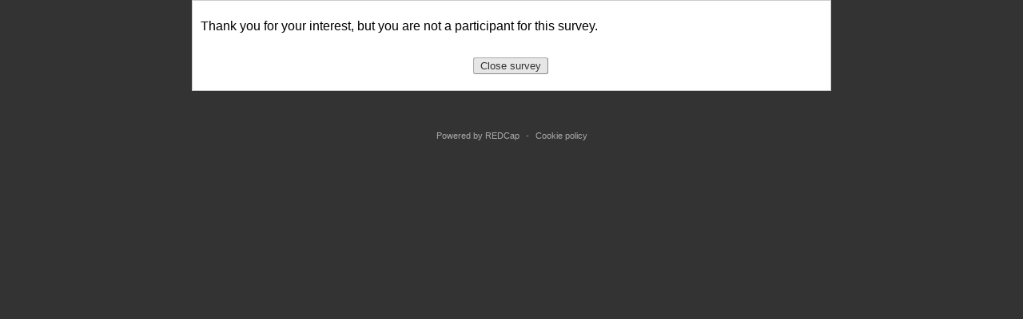

--- FILE ---
content_type: text/html; charset=UTF-8
request_url: https://redcap.urmc.rochester.edu/redcap/surveys/?s=7ALEF3LLEHX78R8T
body_size: 8656
content:
<!DOCTYPE HTML>
<html>
<head>
<meta name="googlebot" content="noindex, noarchive, nofollow, nosnippet">
<meta name="robots" content="noindex, noarchive, nofollow">
<meta name="slurp" content="noindex, noarchive, nofollow, noodp, noydir">
<meta name="msnbot" content="noindex, noarchive, nofollow, noodp">
<meta http-equiv="Content-Type" content="text/html; charset=UTF-8" />
<meta http-equiv="Cache-Control" content="no-cache">
<meta http-equiv="Pragma" content="no-cache">
<meta http-equiv="expires" content="0">
<meta charset="utf-8">
<meta http-equiv="X-UA-Compatible" content="IE=edge">
<meta name="viewport" content="width=device-width, initial-scale=1">
<title>REDCap</title>
<link rel="shortcut icon" href="/redcap/redcap_v15.5.3/Resources/images/favicon.ico">
<link rel="apple-touch-icon-precomposed" href="/redcap/redcap_v15.5.3/Resources/images/apple-touch-icon.png">
<link rel="stylesheet" type="text/css" media="screen,print" href="/redcap/redcap_v15.5.3/Resources/webpack/css/bundle.css?1752509638"/>
<link rel="stylesheet" type="text/css" media="screen,print" href="/redcap/redcap_v15.5.3/Resources/webpack/css/bootstrap.min.css?1752509638"/>
<link rel="stylesheet" type="text/css" media="screen,print" href="/redcap/redcap_v15.5.3/Resources/webpack/css/datatables/jquery.dataTables.min.css?1752509638"/>
<link rel="stylesheet" type="text/css" media="screen,print" href="/redcap/redcap_v15.5.3/Resources/webpack/css/fontawesome/css/all.min.css?1752509638"/>
<link rel="stylesheet" type="text/css" media="screen,print" href="/redcap/redcap_v15.5.3/Resources/css/messenger.css?1752509638"/>
<link rel="stylesheet" type="text/css" media="screen,print" href="/redcap/redcap_v15.5.3/Resources/css/style.css?1752509638"/>
<link rel="stylesheet" type="text/css" media="screen,print" href="/redcap/redcap_v15.5.3/Resources/css/survey.css?1752509638"/>
<script type="text/javascript" src="/redcap/redcap_v15.5.3/Resources/webpack/js/bundle.js?1752509638"></script>
<script type="text/javascript" src="/redcap/redcap_v15.5.3/Resources/webpack/js/popper.min.js?1752509638"></script>
<script type="text/javascript" src="/redcap/redcap_v15.5.3/Resources/webpack/js/bootstrap.min.js?1752509638"></script>
<script type="text/javascript" src="/redcap/redcap_v15.5.3/Resources/webpack/js/pdfobject/pdfobject.min.js?1752509638"></script>
<script type="text/javascript" src="/redcap/redcap_v15.5.3/Resources/js/Libraries/bundle.js?1752509638"></script>
<script type="text/javascript" src="/redcap/redcap_v15.5.3/Resources/js/base.js?1752509638"></script>
<script type="text/javascript" src="/redcap/redcap_v15.5.3/Resources/js/Accessibility.js?1752509638"></script>
<script type="text/javascript" src="/redcap/redcap_v15.5.3/Resources/webpack/js/moment.min.js?1752509638"></script>
<script type="text/javascript" src="/redcap/redcap_v15.5.3/Resources/js/Libraries/Chart.bundle.min.js?1752509638"></script>
<script type="text/javascript" src="/redcap/redcap_v15.5.3/Resources/js/Libraries/patternomaly.min.js?1752509638"></script>
<script type="text/javascript" src="/redcap/redcap_v15.5.3/Resources/js/Libraries/Chart.PluginLabels.js?1752509638"></script>
<script type="text/javascript" src="/redcap/redcap_v15.5.3/Resources/js/FontSize.js?1752509638"></script>
<script type="text/javascript" src="/redcap/redcap_v15.5.3/Resources/js/Survey.js?1752509638"></script>
<script type="text/javascript" src="/redcap/redcap_v15.5.3/Resources/js/DataEntrySurveyCommon.js?1752509638"></script>
</head>
<body>
<style type="text/css">
body * { font-family: Arial !important; }
</style>

<style type="text/css">

</style>

<script type="text/javascript">
if(typeof lang=='undefined'){var lang={}};
lang.system_config_873='Page speed was boosted using Rapid Retrieval';
lang.system_config_874='The current REDCap webpage was able to load faster because it utilized REDCap\'s Rapid Retrieval feature. Rapid Retrieval is an automated internal feature that allows REDCap to store      certain pages in a temporary holding cache. When utilizing Rapid Retrieval, if no data or metadata has changed in the project recently, REDCap will output the stored cache of the page from when it was previously loaded.      This means that REDCap does not have to do all the work of normally loading the page but instead can load the page much faster by using the cache. The time that the current page was last cached was';
lang.docs_1136='ERROR: The file cannot be uploaded because its file type is not permitted.';
lang.alerts_24='Alert';
lang.calendar_popup_01='Close';
lang.calendar_widget_choosedatehint='Click to select a date';
lang.calendar_widget_choosetime='Choose Time';
lang.calendar_widget_done='Done';
lang.calendar_widget_hour='Hour';
lang.calendar_widget_min='Minute';
lang.calendar_widget_sec='Second';
lang.calendar_widget_month_jan='Jan';
lang.calendar_widget_month_feb='Feb';
lang.calendar_widget_month_mar='Mar';
lang.calendar_widget_month_apr='Apr';
lang.calendar_widget_month_may='May';
lang.calendar_widget_month_jun='Jun';
lang.calendar_widget_month_jul='Jul';
lang.calendar_widget_month_aug='Aug';
lang.calendar_widget_month_sep='Sep';
lang.calendar_widget_month_oct='Oct';
lang.calendar_widget_month_nov='Nov';
lang.calendar_widget_month_dec='Dec';
lang.calendar_widget_month_day_long_sun='Sunday';
lang.calendar_widget_month_day_long_mon='Monday';
lang.calendar_widget_month_day_long_tues='Tuesday';
lang.calendar_widget_month_day_long_wed='Wednesday';
lang.calendar_widget_month_day_long_thurs='Thursday';
lang.calendar_widget_month_day_long_fri='Friday';
lang.calendar_widget_month_day_long_sat='Saturday';
lang.calendar_widget_month_day_short_sun='Su';
lang.calendar_widget_month_day_short_mon='Mo';
lang.calendar_widget_month_day_short_tues='Tu';
lang.calendar_widget_month_day_short_wed='We';
lang.calendar_widget_month_day_short_thurs='Th';
lang.calendar_widget_month_day_short_fri='Fr';
lang.calendar_widget_month_day_short_sat='Sa';
lang.calendar_widget_next='Next';
lang.calendar_widget_prev='Prev';
lang.dash_72='Enable color-blind accessibility';
lang.dash_73='Disable color-blind accessibility';
lang.dashboard_32='Today';
lang.design_401='Okay';
lang.design_718='Valid';
lang.design_839='Special Functions';
lang.edit_project_186='Learn how to use';
lang.form_renderer_29='Now';
lang.global_13='Time';
lang.global_53='Cancel';
lang.global_146='Smart Variables';
lang.global_147='REDCap Auto Logout Warning';
lang.global_148='Log In';
lang.global_149='Continue on this page';
lang.global_150='You will be automatically logged out of REDCap in <b>2 MINUTES</b> due to inactivity. Click the button below to prevent auto logout.';
lang.global_151='You will be automatically logged out of REDCap in <b>30 SECONDS</b> due to inactivity. Click the button below to prevent auto logout.';
lang.global_152='<b>Due to inactivity, your REDCap session has expired.</b> Click the button below to log in again.';
lang.global_167='Regular View Mode';
lang.global_168='Fullscreen Mode';
lang.global_169='Update & Close Editor';
lang.global_170='Logic Editor';
lang.global_171='Error in syntax';
lang.global_172='(The determination of validity may not be 100% accurate in all contexts.)';
lang.global_173='Enter new logic here';
lang.design_482='Codebook';
lang.design_962='or open the';
lang.global_132='Action Tags';
lang.global_208='Use the text box below to compose your logic, calculation, action tags, etc. If you need more space, click the Fullscreen Mode button to enlarge the text box. When you are finished, click the \'Update\' button to minimize the Editor window.';
lang.global_266='TIP: Your logic and calculations may contain <b>comments</b>, which are not evaluated but only serve as annotations to help document or explain what the calc/logic is doing.  Comments must be on their own lines and start with // (double forward slash) or # (hash sign),  optionally preceded by whitespace characters (spaces, tabs). You may not append a comment to a line that is part of the logic or calc expression.';
lang.global_267='View example';
lang.global_272='Upload a file';
lang.global_273='Drop a file or click here<br>to upload an attachment';
lang.global_274='NOTE: Any files uploaded here using the rich text editor will be given a <b>publicly accessible download link</b> that will be placed into the text,  in which anyone in possession of that link (including people not logged into REDCap) will be able to download the file at any time.  Files containing <b>confidential or sensitive information (e.g., PHI or PII) should *not* be uploaded here</b>.  Additionally, all files uploaded here can be later accessed and/or deleted in the File Repository\'s "Miscellaneous File Attachments" folder,  whose contents does not count against the total amount of file storage used in the project. ';
lang.global_275='Auto-fill form';
lang.global_309='Use the text box below to compose your CSS to add additional styling to the page. If you need more space, click the Fullscreen Mode button to enlarge the text box. When you are finished, click the \'Update\' button to minimize the Editor window.';
lang.global_310='CSS Editor';
lang.global_311='<strong>TIP:</strong> You may include standard CSS comments in your code to help explain or document styles. Comments are ignored during processing and have no effect on how styles are applied. Use the syntax <code>/* your comment here */</code> for comments.<br><strong>Do not include <code>&lt;style&gt;</code> tags</strong> - these will be added automatically when your CSS is rendered.';
lang.global_312='<b><u>Use with caution.</u> Please note that targeting internal REDCap elements (e.g., specific classes or IDs) may break without notice, as updates to REDCap can change or remove these elements at any time. Stability of these selectors across versions is not guaranteed, and any changes to them will not be announced in advance.</b>';
lang.messaging_118='(click to go to project)';
lang.messaging_119='(current project)';
lang.messaging_177='NOTICE: It appears that you may have multiple browser windows/tabs open, which may prevent some things from working on this page until this page is refreshed. It is advised that you complete what you are doing, and then refresh this page.';
lang.docs_83='Drag and drop files here to upload';
lang.docs_81='Upload Error!';
lang.sendit_03='File could not be loaded because it is too large';
lang.sendit_04='Files must be smaller than';
lang.sendit_05='for uploading.';
lang.period='.';
lang.control_center_4803='Database Query Tool';
lang.docs_81='Upload Error!';
lang.docs_82='File did not upload:';
lang.data_entry_63='Max file size:';
lang.design_08='Working &hellip;';
</script>
<div id="rc-ace-editor-example" style="display:none;" class="simpleDialog">
	<div class="mb-2"><span data-rc-lang="global_271">The code block below illustrates how one might use # and // as comments in your logic and calculations.</span></div>
	<pre># Text can be put here to explain what the logic/calculation does and why.
if ([field1] = '1' and [field2] > 7,

	// This comment can explain what the next line does.
	[score] * [factor],

	// Return '0' if the condition is False.
	0
)</pre>
</div>
	<script type="text/javascript">
	// Admin privileges
	var super_user = 0;
	var super_user_not_impersonator = 0;
	var admin_rights = '0';
	var account_manager = '0';
	var access_system_config = '0';
	var access_system_upgrade = '0';
	var access_external_module_install = '0';
	var access_admin_dashboards = '0';
		// System values
	var redcap_version = '15.5.3';
	var server_name = 'redcap.urmc.rochester.edu';
	var app_path_webroot = '/redcap/redcap_v15.5.3/';
    var app_path_webroot_parent = '/redcap/';
	var app_path_webroot_full = 'https://redcap.urmc.rochester.edu/redcap/';
	var app_path_survey_full = 'https://redcap.urmc.rochester.edu/redcap/surveys/';
	var app_path_images = '/redcap/redcap_v15.5.3/Resources/images/';
	var page = 'surveys/index.php';
    var secondary_pk = '';
	var sendit_enabled = 1;
	var surveys_enabled = 0;
	var mycap_enabled = 0;
	var reports_allow_public = '0';
	var rich_text_image_embed_enabled = 1;
	var rich_text_attachment_embed_enabled = 1;
	var now = '2026-01-16 03:58:25'; var now_mdy = '01-16-2026 03:58:26'; var now_dmy = '16-01-2026 03:58:26';
	var today = '2026-01-16'; var today_mdy = '01-16-2026'; var today_dmy = '16-01-2026';
	var email_domain_allowlist = new Array();
	var user_date_format_jquery = 'mm/dd/yy';
	var user_date_format_validation = 'mdy';
	var user_date_format_delimiter = '/';
	var csv_delimiter = ',';
	var ALLOWED_TAGS = '<wbr><blockquote><address><progress><meter><abbr><input><button><col><colgroup><strike><s><style><code><video><audio><source><caption><canvas><ol><ul><li><label><pre><p><a><br><center><font><b><i><u><h6><h5><h4><h3><h2><h1><hr><table><tbody><tr><th><td><thead><tfoot><img><span><div><em><strong><acronym><sub><sup><map><area>';
	var AUTOMATE_ALL = '0';
    var restricted_upload_file_types = ["ade","adp","apk","appx","appxbundle","bat","cab","chm","cmd","com","cpl","diagcab","diagcfg","diagpack","dll","dmg","ex","exe","hta","img","ins","iso","isp","jar","jnlp","js","jse","lib","lnk","mde","msc","msi","msix","msixbundle","msp","mst","nsh","php","pif","ps1","scr","sct","shb","sys","vb","vbe","vbs","vhd","vxd","wsc","wsf","wsh","xll"];
	var cookie_samesite = '';
	var cookie_secure = false;
		var datatables_disable = [];
	var fakeObjectTag = 'objectwudznmnhohm0vflcmuiycw5lswjjtenxqjrmz2z3wkzxd009';
    var maxUploadSizeAttachment = 33554432; // bytes
    var canConvertPdfToImages = 1;
    var openAIImproveTextServiceEnabled = 0;
	function setDatePickerDefaults() {
		$.datepicker.setDefaults({
			timeText: window.lang.global_13,
			hourText: window.lang.calendar_widget_hour,
			minuteText: window.lang.calendar_widget_min,
			closeText: window.lang.calendar_widget_done,
			prevText: window.lang.calendar_widget_prev,
			nextText: window.lang.calendar_widget_next,
			currentText: window.lang.dashboard_32,
			monthNamesShort:[
				window.lang.calendar_widget_month_jan,
				window.lang.calendar_widget_month_feb,
				window.lang.calendar_widget_month_mar,
				window.lang.calendar_widget_month_apr,
				window.lang.calendar_widget_month_may,
				window.lang.calendar_widget_month_jun,
				window.lang.calendar_widget_month_jul,
				window.lang.calendar_widget_month_aug,
				window.lang.calendar_widget_month_sep,
				window.lang.calendar_widget_month_oct,
				window.lang.calendar_widget_month_nov,
				window.lang.calendar_widget_month_dec,
			],
			dayNames:[
				window.lang.calendar_widget_month_day_long_sun,
				window.lang.calendar_widget_month_day_long_mon,
				window.lang.calendar_widget_month_day_long_tues,
				window.lang.calendar_widget_month_day_long_wed,
				window.lang.calendar_widget_month_day_long_thurs,
				window.lang.calendar_widget_month_day_long_fri,
				window.lang.calendar_widget_month_day_long_sat,
			],
			dayNamesMin:[
				window.lang.calendar_widget_month_day_short_sun,
				window.lang.calendar_widget_month_day_short_mon,
				window.lang.calendar_widget_month_day_short_tues,
				window.lang.calendar_widget_month_day_short_wed,
				window.lang.calendar_widget_month_day_short_thurs,
				window.lang.calendar_widget_month_day_short_fri,
				window.lang.calendar_widget_month_day_short_sat,
			],
			isRTL: REDCap.MultiLanguage && typeof REDCap.MultiLanguage.isRTL == 'function' ? REDCap.MultiLanguage.isRTL() : false
		});
	}
	$(function(){
		setDatePickerDefaults();
	});
	</script>
	<div id="working"><i class="fa-solid fa-spinner fa-spin-pulse me-3"></i><span data-rc-lang="design_08">Working &hellip;</span></div>
<div id="fade"></div>
	<!-- Add hidden text for slider accessiblity on surveys -->
	<div id="slider-0means" class="hidden"><span data-rc-lang="survey_1142">0% means</span></div>
	<div id="slider-50means" class="hidden"><span data-rc-lang="survey_1143">50% means</span></div>
	<div id="slider-100means" class="hidden"><span data-rc-lang="survey_1144">100% means</span></div>

	<!-- Text used for field validation errors -->
	<div id="valtext_divs">
		<div id="valtext_number"><span data-rc-lang="config_functions_52">This value you provided is not a number. Please try again.</span></div>
		<div id="valtext_integer"><span data-rc-lang="config_functions_53">This value you provided is not an integer. Please try again.</span></div>
		<div id="valtext_vmrn"><span data-rc-lang="config_functions_54">The value entered is not a valid Vanderbilt Medical Record Number (i.e. 4- to 9-digit number, excluding leading zeros). Please try again.</span></div>
		<div id="valtext_rangehard"><span data-rc-lang="config_functions_56">The value you provided must be within the suggested range</span></div>
		<div id="valtext_rangesoft1"><span data-rc-lang="config_functions_57">The value you provided is outside the suggested range</span></div>
		<div id="valtext_rangesoft2"><span data-rc-lang="config_functions_58">This value is admissible, but you may wish to double check it.</span></div>
		<div id="valtext_time"><span data-rc-lang="config_functions_59">The value entered must be a time value in the following format HH:MM within the range 00:00-23:59 (e.g., 04:32 or 23:19).</span></div>
		<div id="valtext_zipcode"><span data-rc-lang="config_functions_60">This field must be a 5 or 9 digit U.S. ZIP Code (like 94043). Please re-enter it now.</span></div>
		<div id="valtext_phone"><span data-rc-lang="config_functions_130">This field must be a 10 digit North American phone number (like 415 555 1212). Please re-enter it now.</span></div>
		<div id="valtext_email"><span data-rc-lang="config_functions_62">This field must be a valid email address (like joe@user.com). Please re-enter it now.</span></div>
		<div id="valtext_regex"><span data-rc-lang="config_functions_77">The value you provided could not be validated because it does not follow the expected format. Please try again.</span></div>
		<div id="valtext_requiredformat"><span data-rc-lang="config_functions_94">Required format:</span></div>
	</div>
	<!-- Regex used for field validation -->
	<script>
		if (typeof window.REDCap == 'undefined') {
			window.REDCap = {};
		}
		window.REDCap.validations = {};
				window.REDCap.validations['postalcode_french'] = {"datatype":"postal_code","regex":"\/^((0?[1-9])|([1-8][0-9])|(9[0-8]))[0-9]{3}$\/"};
				window.REDCap.validations['date_dmy'] = {"datatype":"date","regex":"\/^((29([-\\\/])02\\3(\\d{2}([13579][26]|[2468][048]|04|08)|(1600|2[048]00)))|((((0[1-9]|1\\d|2[0-8])([-\\\/])(0[1-9]|1[012]))|((29|30)([-\\\/])(0[13-9]|1[012]))|(31([-\\\/])(0[13578]|1[02])))(\\11|\\15|\\18)\\d{4}))$\/"};
				window.REDCap.validations['date_mdy'] = {"datatype":"date","regex":"\/^((02([-\\\/])29\\3(\\d{2}([13579][26]|[2468][048]|04|08)|(1600|2[048]00)))|((((0[1-9]|1[012])([-\\\/])(0[1-9]|1\\d|2[0-8]))|((0[13-9]|1[012])([-\\\/])(29|30))|((0[13578]|1[02])([-\\\/])31))(\\11|\\15|\\19)\\d{4}))$\/"};
				window.REDCap.validations['date_ymd'] = {"datatype":"date","regex":"\/^(((\\d{2}([13579][26]|[2468][048]|04|08)|(1600|2[048]00))([-\\\/])02(\\6)29)|(\\d{4}([-\\\/])((0[1-9]|1[012])(\\9)(0[1-9]|1\\d|2[0-8])|((0[13-9]|1[012])(\\9)(29|30))|((0[13578]|1[02])(\\9)31))))$\/"};
				window.REDCap.validations['datetime_dmy'] = {"datatype":"datetime","regex":"\/^((29([-\\\/])02\\3(\\d{2}([13579][26]|[2468][048]|04|08)|(1600|2[048]00)))|((((0[1-9]|1\\d|2[0-8])([-\\\/])(0[1-9]|1[012]))|((29|30)([-\\\/])(0[13-9]|1[012]))|(31([-\\\/])(0[13578]|1[02])))(\\11|\\15|\\18)\\d{4})) (\\d|[0-1]\\d|[2][0-3]):[0-5]\\d$\/"};
				window.REDCap.validations['datetime_mdy'] = {"datatype":"datetime","regex":"\/^((02([-\\\/])29\\3(\\d{2}([13579][26]|[2468][048]|04|08)|(1600|2[048]00)))|((((0[1-9]|1[012])([-\\\/])(0[1-9]|1\\d|2[0-8]))|((0[13-9]|1[012])([-\\\/])(29|30))|((0[13578]|1[02])([-\\\/])31))(\\11|\\15|\\19)\\d{4})) (\\d|[0-1]\\d|[2][0-3]):[0-5]\\d$\/"};
				window.REDCap.validations['datetime_ymd'] = {"datatype":"datetime","regex":"\/^(((\\d{2}([13579][26]|[2468][048]|04|08)|(1600|2[048]00))([-\\\/])02(\\6)29)|(\\d{4}([-\\\/])((0[1-9]|1[012])(\\9)(0[1-9]|1\\d|2[0-8])|((0[13-9]|1[012])(\\9)(29|30))|((0[13578]|1[02])(\\9)31)))) (\\d|[0-1]\\d|[2][0-3]):[0-5]\\d$\/"};
				window.REDCap.validations['datetime_seconds_dmy'] = {"datatype":"datetime_seconds","regex":"\/^((29([-\\\/])02\\3(\\d{2}([13579][26]|[2468][048]|04|08)|(1600|2[048]00)))|((((0[1-9]|1\\d|2[0-8])([-\\\/])(0[1-9]|1[012]))|((29|30)([-\\\/])(0[13-9]|1[012]))|(31([-\\\/])(0[13578]|1[02])))(\\11|\\15|\\18)\\d{4})) (\\d|[0-1]\\d|[2][0-3])(:[0-5]\\d){2}$\/"};
				window.REDCap.validations['datetime_seconds_mdy'] = {"datatype":"datetime_seconds","regex":"\/^((02([-\\\/])29\\3(\\d{2}([13579][26]|[2468][048]|04|08)|(1600|2[048]00)))|((((0[1-9]|1[012])([-\\\/])(0[1-9]|1\\d|2[0-8]))|((0[13-9]|1[012])([-\\\/])(29|30))|((0[13578]|1[02])([-\\\/])31))(\\11|\\15|\\19)\\d{4})) (\\d|[0-1]\\d|[2][0-3])(:[0-5]\\d){2}$\/"};
				window.REDCap.validations['datetime_seconds_ymd'] = {"datatype":"datetime_seconds","regex":"\/^(((\\d{2}([13579][26]|[2468][048]|04|08)|(1600|2[048]00))([-\\\/])02(\\6)29)|(\\d{4}([-\\\/])((0[1-9]|1[012])(\\9)(0[1-9]|1\\d|2[0-8])|((0[13-9]|1[012])(\\9)(29|30))|((0[13578]|1[02])(\\9)31)))) (\\d|[0-1]\\d|[2][0-3])(:[0-5]\\d){2}$\/"};
				window.REDCap.validations['email'] = {"datatype":"email","regex":"\/^(?!\\.)((?!.*\\.{2})[a-zA-Z0-9\\u0080-\\u00FF\\u0100-\\u017F\\u0180-\\u024F\\u0250-\\u02AF\\u0300-\\u036F\\u0370-\\u03FF\\u0400-\\u04FF\\u0500-\\u052F\\u0530-\\u058F\\u0590-\\u05FF\\u0600-\\u06FF\\u0700-\\u074F\\u0750-\\u077F\\u0780-\\u07BF\\u07C0-\\u07FF\\u0900-\\u097F\\u0980-\\u09FF\\u0A00-\\u0A7F\\u0A80-\\u0AFF\\u0B00-\\u0B7F\\u0B80-\\u0BFF\\u0C00-\\u0C7F\\u0C80-\\u0CFF\\u0D00-\\u0D7F\\u0D80-\\u0DFF\\u0E00-\\u0E7F\\u0E80-\\u0EFF\\u0F00-\\u0FFF\\u1000-\\u109F\\u10A0-\\u10FF\\u1100-\\u11FF\\u1200-\\u137F\\u1380-\\u139F\\u13A0-\\u13FF\\u1400-\\u167F\\u1680-\\u169F\\u16A0-\\u16FF\\u1700-\\u171F\\u1720-\\u173F\\u1740-\\u175F\\u1760-\\u177F\\u1780-\\u17FF\\u1800-\\u18AF\\u1900-\\u194F\\u1950-\\u197F\\u1980-\\u19DF\\u19E0-\\u19FF\\u1A00-\\u1A1F\\u1B00-\\u1B7F\\u1D00-\\u1D7F\\u1D80-\\u1DBF\\u1DC0-\\u1DFF\\u1E00-\\u1EFF\\u1F00-\\u1FFF\\u20D0-\\u20FF\\u2100-\\u214F\\u2C00-\\u2C5F\\u2C60-\\u2C7F\\u2C80-\\u2CFF\\u2D00-\\u2D2F\\u2D30-\\u2D7F\\u2D80-\\u2DDF\\u2F00-\\u2FDF\\u2FF0-\\u2FFF\\u3040-\\u309F\\u30A0-\\u30FF\\u3100-\\u312F\\u3130-\\u318F\\u3190-\\u319F\\u31C0-\\u31EF\\u31F0-\\u31FF\\u3200-\\u32FF\\u3300-\\u33FF\\u3400-\\u4DBF\\u4DC0-\\u4DFF\\u4E00-\\u9FFF\\uA000-\\uA48F\\uA490-\\uA4CF\\uA700-\\uA71F\\uA800-\\uA82F\\uA840-\\uA87F\\uAC00-\\uD7AF\\uF900-\\uFAFF\\.!#$%&'*+-\/=?^_`{|}~\\-\\d]+)@(?!\\.)([a-zA-Z0-9\\u0080-\\u00FF\\u0100-\\u017F\\u0180-\\u024F\\u0250-\\u02AF\\u0300-\\u036F\\u0370-\\u03FF\\u0400-\\u04FF\\u0500-\\u052F\\u0530-\\u058F\\u0590-\\u05FF\\u0600-\\u06FF\\u0700-\\u074F\\u0750-\\u077F\\u0780-\\u07BF\\u07C0-\\u07FF\\u0900-\\u097F\\u0980-\\u09FF\\u0A00-\\u0A7F\\u0A80-\\u0AFF\\u0B00-\\u0B7F\\u0B80-\\u0BFF\\u0C00-\\u0C7F\\u0C80-\\u0CFF\\u0D00-\\u0D7F\\u0D80-\\u0DFF\\u0E00-\\u0E7F\\u0E80-\\u0EFF\\u0F00-\\u0FFF\\u1000-\\u109F\\u10A0-\\u10FF\\u1100-\\u11FF\\u1200-\\u137F\\u1380-\\u139F\\u13A0-\\u13FF\\u1400-\\u167F\\u1680-\\u169F\\u16A0-\\u16FF\\u1700-\\u171F\\u1720-\\u173F\\u1740-\\u175F\\u1760-\\u177F\\u1780-\\u17FF\\u1800-\\u18AF\\u1900-\\u194F\\u1950-\\u197F\\u1980-\\u19DF\\u19E0-\\u19FF\\u1A00-\\u1A1F\\u1B00-\\u1B7F\\u1D00-\\u1D7F\\u1D80-\\u1DBF\\u1DC0-\\u1DFF\\u1E00-\\u1EFF\\u1F00-\\u1FFF\\u20D0-\\u20FF\\u2100-\\u214F\\u2C00-\\u2C5F\\u2C60-\\u2C7F\\u2C80-\\u2CFF\\u2D00-\\u2D2F\\u2D30-\\u2D7F\\u2D80-\\u2DDF\\u2F00-\\u2FDF\\u2FF0-\\u2FFF\\u3040-\\u309F\\u30A0-\\u30FF\\u3100-\\u312F\\u3130-\\u318F\\u3190-\\u319F\\u31C0-\\u31EF\\u31F0-\\u31FF\\u3200-\\u32FF\\u3300-\\u33FF\\u3400-\\u4DBF\\u4DC0-\\u4DFF\\u4E00-\\u9FFF\\uA000-\\uA48F\\uA490-\\uA4CF\\uA700-\\uA71F\\uA800-\\uA82F\\uA840-\\uA87F\\uAC00-\\uD7AF\\uF900-\\uFAFF\\-\\.\\d]+)((\\.([a-zA-Z\\u0080-\\u00FF\\u0100-\\u017F\\u0180-\\u024F\\u0250-\\u02AF\\u0300-\\u036F\\u0370-\\u03FF\\u0400-\\u04FF\\u0500-\\u052F\\u0530-\\u058F\\u0590-\\u05FF\\u0600-\\u06FF\\u0700-\\u074F\\u0750-\\u077F\\u0780-\\u07BF\\u07C0-\\u07FF\\u0900-\\u097F\\u0980-\\u09FF\\u0A00-\\u0A7F\\u0A80-\\u0AFF\\u0B00-\\u0B7F\\u0B80-\\u0BFF\\u0C00-\\u0C7F\\u0C80-\\u0CFF\\u0D00-\\u0D7F\\u0D80-\\u0DFF\\u0E00-\\u0E7F\\u0E80-\\u0EFF\\u0F00-\\u0FFF\\u1000-\\u109F\\u10A0-\\u10FF\\u1100-\\u11FF\\u1200-\\u137F\\u1380-\\u139F\\u13A0-\\u13FF\\u1400-\\u167F\\u1680-\\u169F\\u16A0-\\u16FF\\u1700-\\u171F\\u1720-\\u173F\\u1740-\\u175F\\u1760-\\u177F\\u1780-\\u17FF\\u1800-\\u18AF\\u1900-\\u194F\\u1950-\\u197F\\u1980-\\u19DF\\u19E0-\\u19FF\\u1A00-\\u1A1F\\u1B00-\\u1B7F\\u1D00-\\u1D7F\\u1D80-\\u1DBF\\u1DC0-\\u1DFF\\u1E00-\\u1EFF\\u1F00-\\u1FFF\\u20D0-\\u20FF\\u2100-\\u214F\\u2C00-\\u2C5F\\u2C60-\\u2C7F\\u2C80-\\u2CFF\\u2D00-\\u2D2F\\u2D30-\\u2D7F\\u2D80-\\u2DDF\\u2F00-\\u2FDF\\u2FF0-\\u2FFF\\u3040-\\u309F\\u30A0-\\u30FF\\u3100-\\u312F\\u3130-\\u318F\\u3190-\\u319F\\u31C0-\\u31EF\\u31F0-\\u31FF\\u3200-\\u32FF\\u3300-\\u33FF\\u3400-\\u4DBF\\u4DC0-\\u4DFF\\u4E00-\\u9FFF\\uA000-\\uA48F\\uA490-\\uA4CF\\uA700-\\uA71F\\uA800-\\uA82F\\uA840-\\uA87F\\uAC00-\\uD7AF\\uF900-\\uFAFF]){2,63})+)$\/i"};
				window.REDCap.validations['integer'] = {"datatype":"integer","regex":"\/^[-+]?\\b\\d+\\b$\/"};
				window.REDCap.validations['alpha_only'] = {"datatype":"text","regex":"\/^[a-z]+$\/i"};
				window.REDCap.validations['mrn_10d'] = {"datatype":"mrn","regex":"\/^\\d{10}$\/"};
				window.REDCap.validations['mrn_generic'] = {"datatype":"mrn","regex":"\/^[a-z0-9-_]+$\/i"};
				window.REDCap.validations['number'] = {"datatype":"number","regex":"\/^[-+]?[0-9]*\\.?[0-9]+([eE][-+]?[0-9]+)?$\/"};
				window.REDCap.validations['number_1dp_comma_decimal'] = {"datatype":"number_comma_decimal","regex":"\/^-?\\d+,\\d$\/"};
				window.REDCap.validations['number_1dp'] = {"datatype":"number","regex":"\/^-?\\d+\\.\\d$\/"};
				window.REDCap.validations['number_2dp_comma_decimal'] = {"datatype":"number_comma_decimal","regex":"\/^-?\\d+,\\d{2}$\/"};
				window.REDCap.validations['number_2dp'] = {"datatype":"number","regex":"\/^-?\\d+\\.\\d{2}$\/"};
				window.REDCap.validations['number_3dp_comma_decimal'] = {"datatype":"number_comma_decimal","regex":"\/^-?\\d+,\\d{3}$\/"};
				window.REDCap.validations['number_3dp'] = {"datatype":"number","regex":"\/^-?\\d+\\.\\d{3}$\/"};
				window.REDCap.validations['number_4dp_comma_decimal'] = {"datatype":"number_comma_decimal","regex":"\/^-?\\d+,\\d{4}$\/"};
				window.REDCap.validations['number_4dp'] = {"datatype":"number","regex":"\/^-?\\d+\\.\\d{4}$\/"};
				window.REDCap.validations['number_comma_decimal'] = {"datatype":"number_comma_decimal","regex":"\/^[-+]?[0-9]*,?[0-9]+([eE][-+]?[0-9]+)?$\/"};
				window.REDCap.validations['phone_australia'] = {"datatype":"phone","regex":"\/^(\\(0[2-8]\\)|0[2-8])\\s*\\d{4}\\s*\\d{4}$\/"};
				window.REDCap.validations['phone_france'] = {"datatype":"phone","regex":"\/^(?:(?:\\+|00)(?:33|262|508|590|594|596|687)[\\s.-]{0,3}(?:\\(0\\)[\\s.-]{0,3})?|0)[1-9](?:(?:[\\s.-]?\\d{2}){4}|\\d{2}(?:[\\s.-]?\\d{3}){2})$\/"};
				window.REDCap.validations['phone'] = {"datatype":"phone","regex":"\/^(?:\\(?([2-9]0[1-9]|[2-9]1[02-9]|[2-9][2-9][0-9]|800|811)\\)?)\\s*(?:[.-]\\s*)?([0-9]{3})\\s*(?:[.-]\\s*)?([0-9]{4})(?:\\s*(?:#|x\\.?|ext\\.?|extension)\\s*(\\d+))?$\/"};
				window.REDCap.validations['phone_uk'] = {"datatype":"phone","regex":"\/^((((\\+44|0044)\\s?\\d{4}|\\(?0\\d{4}\\)?)\\s?\\d{3}\\s?\\d{3})|(((\\+44|0044)\\s?\\d{3}|\\(?0\\d{3}\\)?)\\s?\\d{3}\\s?\\d{4})|(((\\+44|0044)\\s?\\d{2}|\\(?0\\d{2}\\)?)\\s?\\d{4}\\s?\\d{4}))(\\s?\\#(\\d{4}|\\d{3}))?$\/"};
				window.REDCap.validations['postalcode_australia'] = {"datatype":"postal_code","regex":"\/^\\d{4}$\/"};
				window.REDCap.validations['postalcode_canada'] = {"datatype":"postal_code","regex":"\/^[ABCEGHJKLMNPRSTVXY]{1}\\d{1}[A-Z]{1}\\s*\\d{1}[A-Z]{1}\\d{1}$\/i"};
				window.REDCap.validations['postalcode_germany'] = {"datatype":"postal_code","regex":"\/^(0[1-9]|[1-9]\\d)\\d{3}$\/"};
				window.REDCap.validations['postalcode_uk'] = {"datatype":"postal_code","regex":"\/^(([A-Z]{1,2}\\d{1,2})|([A-Z]{1,2}\\d[A-Z])) \\d[ABD-HJLNP-Z]{2}$\/"};
				window.REDCap.validations['rdpp_studyid'] = {"datatype":"text","regex":"\/^\\d+\\-\\d+\\-\\d+\\-[a-z]+$\/"};
				window.REDCap.validations['ssn'] = {"datatype":"ssn","regex":"\/^\\d{3}-\\d\\d-\\d{4}$\/"};
				window.REDCap.validations['text_max_81'] = {"datatype":"text","regex":"\/^.{0,81}$\/"};
				window.REDCap.validations['time_hh_mm_ss'] = {"datatype":"time","regex":"\/^(\\d|[01]\\d|(2[0-3]))(:[0-5]\\d){2}$\/"};
				window.REDCap.validations['time'] = {"datatype":"time","regex":"\/^([0-9]|[0-1][0-9]|[2][0-3]):([0-5][0-9])$\/"};
				window.REDCap.validations['time_mm_ss'] = {"datatype":"time","regex":"\/^[0-5]\\d:[0-5]\\d$\/"};
				window.REDCap.validations['vmrn'] = {"datatype":"mrn","regex":"\/^[0-9]{4,9}$\/"};
				window.REDCap.validations['zipcode'] = {"datatype":"postal_code","regex":"\/^\\d{5}(-\\d{4})?$\/"};
			</script>
	<div id="valregex_divs">
			<div id="valregex-postalcode_french" datatype="postal_code" label="Code Postal 5 caracteres (France)"></div>
			<div id="valregex-date_dmy" datatype="date" label="Date (D-M-Y)"></div>
			<div id="valregex-date_mdy" datatype="date" label="Date (M-D-Y)"></div>
			<div id="valregex-date_ymd" datatype="date" label="Date (Y-M-D)"></div>
			<div id="valregex-datetime_dmy" datatype="datetime" label="Datetime (D-M-Y H:M)"></div>
			<div id="valregex-datetime_mdy" datatype="datetime" label="Datetime (M-D-Y H:M)"></div>
			<div id="valregex-datetime_ymd" datatype="datetime" label="Datetime (Y-M-D H:M)"></div>
			<div id="valregex-datetime_seconds_dmy" datatype="datetime_seconds" label="Datetime w/ seconds (D-M-Y H:M:S)"></div>
			<div id="valregex-datetime_seconds_mdy" datatype="datetime_seconds" label="Datetime w/ seconds (M-D-Y H:M:S)"></div>
			<div id="valregex-datetime_seconds_ymd" datatype="datetime_seconds" label="Datetime w/ seconds (Y-M-D H:M:S)"></div>
			<div id="valregex-email" datatype="email" label="Email"></div>
			<div id="valregex-integer" datatype="integer" label="Integer"></div>
			<div id="valregex-alpha_only" datatype="text" label="Letters only"></div>
			<div id="valregex-mrn_10d" datatype="mrn" label="MRN (10 digits)"></div>
			<div id="valregex-mrn_generic" datatype="mrn" label="MRN (generic)"></div>
			<div id="valregex-number" datatype="number" label="Number"></div>
			<div id="valregex-number_1dp_comma_decimal" datatype="number_comma_decimal" label="Number (1 decimal place - comma as decimal)"></div>
			<div id="valregex-number_1dp" datatype="number" label="Number (1 decimal place)"></div>
			<div id="valregex-number_2dp_comma_decimal" datatype="number_comma_decimal" label="Number (2 decimal places - comma as decimal)"></div>
			<div id="valregex-number_2dp" datatype="number" label="Number (2 decimal places)"></div>
			<div id="valregex-number_3dp_comma_decimal" datatype="number_comma_decimal" label="Number (3 decimal places - comma as decimal)"></div>
			<div id="valregex-number_3dp" datatype="number" label="Number (3 decimal places)"></div>
			<div id="valregex-number_4dp_comma_decimal" datatype="number_comma_decimal" label="Number (4 decimal places - comma as decimal)"></div>
			<div id="valregex-number_4dp" datatype="number" label="Number (4 decimal places)"></div>
			<div id="valregex-number_comma_decimal" datatype="number_comma_decimal" label="Number (comma as decimal)"></div>
			<div id="valregex-phone_australia" datatype="phone" label="Phone (Australia)"></div>
			<div id="valregex-phone_france" datatype="phone" label="Phone (France) (xx xx xx xx xx)(+33 x xx xx xx xx)"></div>
			<div id="valregex-phone" datatype="phone" label="Phone (North America)"></div>
			<div id="valregex-phone_uk" datatype="phone" label="Phone (UK)"></div>
			<div id="valregex-postalcode_australia" datatype="postal_code" label="Postal Code (Australia)"></div>
			<div id="valregex-postalcode_canada" datatype="postal_code" label="Postal Code (Canada)"></div>
			<div id="valregex-postalcode_germany" datatype="postal_code" label="Postal Code (Germany)"></div>
			<div id="valregex-postalcode_uk" datatype="postal_code" label="Postal Code (UK)"></div>
			<div id="valregex-rdpp_studyid" datatype="text" label="R-DPP Study ID"></div>
			<div id="valregex-ssn" datatype="ssn" label="Social Security Number (U.S.)"></div>
			<div id="valregex-text_max_81" datatype="text" label="Text up to 81 characters"></div>
			<div id="valregex-time_hh_mm_ss" datatype="time" label="Time (HH:MM:SS)"></div>
			<div id="valregex-time" datatype="time" label="Time (HH:MM)"></div>
			<div id="valregex-time_mm_ss" datatype="time" label="Time (MM:SS)"></div>
			<div id="valregex-vmrn" datatype="mrn" label="Vanderbilt MRN"></div>
			<div id="valregex-zipcode" datatype="postal_code" label="Zipcode (U.S.)"></div>
		</div>
	<div id="pagecontainer" class="container-fluid" role="main"><div id="container"><div id="pagecontent"><div style='margin:10px;'><div style='margin:30px 0;font-size: 16px;'><span data-rc-lang="survey_14">Thank you for your interest, but you are not a participant for this survey.</span></div><div style="padding:0 10px 10px; text-align:center;">
	<button onclick="
					            var pidurl = (typeof pid == &#039;undefined&#039;) ? &#039;&#039; : &#039;&amp;pid=&#039;+pid;
								try{ modifyURL(&#039;index.php?__closewindow=1&#039;+pidurl); }catch(e){} 
								try{ window.open(&#039;&#039;, &#039;_self&#039;, &#039;&#039;); }catch(e){} 
								try{ window.close(); }catch(e){} 
								try{ window.top.close(); }catch(e){} 
								try{ open(window.location, &#039;_self&#039;).close(); }catch(e){} 
								try{ self.close(); }catch(e){} 
								let mlm_lang = &#039;&#039;;
								try { mlm_lang = REDCap.MultiLanguage.getCurrentLanguage(); } catch(e) {}
								mlm_lang = mlm_lang ? &#039;&amp;__lang=&#039; + mlm_lang : &#039;&#039;;
								window.location.href = &#039;https://redcap.urmc.rochester.edu/redcap/surveys/index.php?__closewindow=1&#039;+pidurl+mlm_lang;
							" class="jqbuttonmed"><span data-rc-lang="dataqueries_278">Close survey</span></button>
</div>
</div><script>console.log('exitSurvey()', Empty context);</script></div></div><div id="footer" class="d-none d-sm-block col-md-12"><a href="https://projectredcap.org" tabindex="-1" target="_blank">Powered by REDCap</a><span class="mx-2">-</span><a href="javascript:;" onclick="getCookieUsagePolicy(&#039;Cookie policy&#039;);">Cookie policy</a></div></div></body></html>

--- FILE ---
content_type: application/javascript
request_url: https://redcap.urmc.rochester.edu/redcap/redcap_v15.5.3/Resources/js/DataEntrySurveyCommon.js?1752509638
body_size: 197561
content:
$(function(){
    var isSurveyPage = (page == 'surveys/index.php');
    // Maintain original value of dataEntryFormValuesChanged. Since we're just triggering piping here, no data is changed, but the jquery triggers will set dataEntryFormValuesChanged = true.
    var thisDataEntryFormValuesChanged = dataEntryFormValuesChanged;
    // Replace instances of fake object tag
    replaceFakeObjectTag();
    // If any fields are using @SETVALUE/@PREFILL, @DEFAULT, @NOW, or @TODAY action tag, make sure piping of default value is performed on page load
    $('#questiontable tr.\\@SETVALUE, #questiontable tr.\\@PREFILL, #questiontable tr.\\@DEFAULT, #questiontable tr.\\@NOW, #questiontable tr.\\@TODAY, #questiontable tr.\\@NOW-SERVER, #questiontable tr.\\@TODAY-SERVER, #questiontable tr.\\@NOW-UTC, #questiontable tr.\\@TODAY-UTC').each(function(i, row) {
        var fname = $(row).attr('sq_id');
        var field = $(row).find('[name="'+fname+'"]');
        if (typeof field.val() != 'undefined' && field.val() != '') { // Only do anything if the field has a value
            // Escape the value we're about to pipe
             var val = filter_tags(field.val());
            // Trigger piping on page
            if ($(field).is('select')) {
                field.trigger('change');
            } else if ($('input[name="'+fname+'___radio"]').length) {
                if ($('input[name="'+fname+'___radio"][value="' + val + '"]').length) {
                    updatePipingRadiosDo($('input[name="' + fname + '___radio"][value="' + val + '"]'));
                }
            } else {
                // Set @DEFAULT field to show that it changed value (no need to worry about @PREFILL/@SETVALUE here because they are handled server side)
                if ($('#'+fname+'-tr').hasClass('@DEFAULT') && $(this).attr('ignoreDefault') != '1') {
                    $('input[name="'+fname+'"][type="text"]').addClass('calcChanged');
                }
                // For all other fields, simply propagate the value manually to minimize branching/calculation triggering on page load
                $('.piping_receiver.piperec-'+event_id+'-'+fname).html(val);
                $('.piping_receiver.piperec-'+event_id+'-'+fname+'-label').html(val);
                $('.piping_receiver.piperec-'+event_id+'-'+fname+'-value').html(val);
            }
        }
    });
    // Enable @RICHTEXT on notes fields
    $('#questiontable tr.\\@RICHTEXT').each(function(i, row) {
        var fieldname = $(row).attr('sq_id');
        $('.expandLinkParent', $(this)).hide();
        // If field also contains @READONLY, then do not enable rich text
        if (!$(this).hasClass('@READONLY') && !(isSurveyPage && $(this).hasClass('@READONLY-SURVEY')) && !(!isSurveyPage && $(this).hasClass('@READONLY-FORM'))) {
            // Regular rich text field
            $('textarea[name="'+fieldname+'"][rc-align="left"]').height(250).addClass('notesbox-richtext-left');
            $('textarea[name="'+fieldname+'"][rc-align="right"]').height(200).addClass('notesbox-richtext-right');
        } else {
            // Deal with read-only rich text field one field at a time
            var fieldclass = 'disabled-rcfield-'+fieldname;
            $('textarea[name="'+fieldname+'"][rc-align="left"]').height(250).addClass(fieldclass);
            $('textarea[name="'+fieldname+'"][rc-align="right"]').height(200).addClass(fieldclass);
            initTinyMCEglobal(fieldclass, ($('textarea[name="'+fieldname+'"][rc-align="right"]').length > 0), true, false);
            $('textarea[name="'+fieldname+'"]').removeClass(fieldclass);
        }
    });
    setTimeout(function() {
        var editorReadOnly = (page == 'DataEntry/index.php' && $('#submit-btn-saverecord:visible').length==0);
        initTinyMCEglobal('notesbox-richtext-left', false, editorReadOnly, (page == 'DataEntry/index.php'));
        initTinyMCEglobal('notesbox-richtext-right', true, editorReadOnly, (page == 'DataEntry/index.php'));
    }, 10);
    // Now set dataEntryFormValuesChanged back to its original value
    dataEntryFormValuesChanged = thisDataEntryFormValuesChanged;
    if (page != 'Design/online_designer.php') {
        // Field embedding
        doFieldEmbedding();
        // Now run @READONLY functions since they were delayed for Field Embedding
        if (pageHasEmbeddedFields) triggerActionTags();
        // Set the onclick function of all the missing data buttons for only fields that have been embedded
        if (page != 'surveys/index.php') initMissingDataBtns('.rc-field-embed .missingDataButton');
        // Initialize any File Upload fields with @INLINE action tag
        initInlineImages();
        // Now initialize auto-complete drop-downs since they were delayed for Field Embedding
        enableDropdownAutocomplete();
        // Init secondary unique identifier check
        if (typeof secondary_pk != 'undefined' && secondary_pk != '' && $('#form :input[name="'+secondary_pk+'"]').length) {
            // Create onblur event to make an ajax call to check uniqueness
            // Add extra inline onblur attribute for fastest reaction time to prevent submitting form
            var onblur = ($('#form :input[name="'+secondary_pk+'"]').attr('onblur') == null) ? '' : ($('#form :input[name="'+secondary_pk+'"]').attr('onblur')+';');
            $('#form :input[name="'+secondary_pk+'"]').attr('onblur', onblur+'checkSecondaryUniqueField($(this));');
        }
    } else {
        showDescriptiveTextImages();
    }
    // Remove scrollbars on checkbox divs if less than a certain height
    // Array.from(document.querySelectorAll('.check-box-holder')).forEach(function(item) {
    //     if (item.offsetHeight < 600) item.style.overflowY = 'hidden';
    // });
    // if (isSurveyPage) {
    //     Array.from(document.querySelectorAll('.check-box-enhanced-holder')).forEach(function (item) {
    //         if (item.offsetHeight < 1200) item.style.overflowY = 'hidden';
    //     });
    // }
    // Floating matrix headers
    enabledFloatingMatrixHeaders();
    // Set CSS via JS for piped File Upload fields using "inline" - e.g., [field:inline]
    $('#form span.piping_receiver>object>iframe').parent().parent().css({'display':'block','width':'100%'});
    // Hide parts of the page from being printed
    $('#__SUBMITBUTTONS__-tr, #__DELETEBUTTONS__-tr, #__LOCKRECORD__-tr, img.ui-datepicker-trigger').addClass('d-print-none');
    $('#questiontable td.context_msg').parent().addClass('d-print-none');
    // If a text field has a saved value, but then the field's value is manually removed, remove the "hasval" attribute
    // from the field's TR row to prevent issues related to required field detection after submitting the page.
    $('#questiontable tr[sq_id][req=1][hasval=1]').each(function(){
        var fieldOb = $("input[type=text][name='"+$(this).attr('sq_id')+"']", this);
        if (!fieldOb.length) return;
        fieldOb.blur(function(){
           if ($(this).val() == '') removeHasVal($(this).attr('name'));
        });
    });
    // Auto-scroll feature for surveys when selecting a value for a drop-down or radio field while on a mobile device
    if (isSurveyPage && isMobileDevice) autoScroll.init();
    // Warn about back button
    setCookie('redcap-survey-nav-alert', 0);
    if (isSurveyPage && (($('input[name=__page__').val() == 'undefined' ? 0 : $('input[name=__page__').val()) * 1) > 1) {
        $(window).on('beforeunload', function(e) {
            if (!window['regularSubmit']) {
                setCookie('redcap-survey-nav-alert', 1);
                console.warn('Please do not use the browser\'s back or forward buttons to navigate surveys!');
            }
        });
    }
    // Remove initial change flag from all inputs
    $('input.calcChangedInitial').one("change", function() {
        $(this).removeClass('calcChangedInitial'); 
    });

    // Fix - On Data Entry page, clicking anywhere in the label of a field that has an embedded checkboxes will toggle the first checkbox option (which is not expected)
    $('label.label-fl.fl').click(function (event) {
        var clickedElement = $(event.target);
        // Below solution is not reliable as there might be more element we need to consider
        /*if (clickedElement[0].tagName != 'LABEL' && clickedElement[0].tagName != 'INPUT' && clickedElement[0].tagName != 'A') {
            event.preventDefault();
        }*/
        // Ignore Outer "label" element click (selecting first input from inner HTML) when element clicked is div or td inside a label
        var htmlElementsArr = ["DIV", "TABLE", "TR", "TD"];
        var valueToCheck = clickedElement[0].tagName;

        var index = $.inArray(valueToCheck, htmlElementsArr);

        if (index >= 0) {
            // Value exists in the array
            event.preventDefault();
        } else {
            // Value does not exist in the array - Do nothing
        }
    });
});
$(window).on('resize', function () {
    enabledFloatingMatrixHeaders();
});

// Is element visible in the browser viewport?
!function(t){var i=t(window);t.fn.visible=function(t,e,o){if(!(this.length<1)){var r=this.length>1?this.eq(0):this,n=r.get(0),f=i.width(),h=i.height(),o=o?o:"both",l=e===!0?n.offsetWidth*n.offsetHeight:!0;if("function"==typeof n.getBoundingClientRect){var g=n.getBoundingClientRect(),u=g.top>=0&&g.top<h,s=g.bottom>0&&g.bottom<=h,c=g.left>=0&&g.left<f,a=g.right>0&&g.right<=f,v=t?u||s:u&&s,b=t?c||a:c&&a;if("both"===o)return l&&v&&b;if("vertical"===o)return l&&v;if("horizontal"===o)return l&&b}else{var d=i.scrollTop(),p=d+h,w=i.scrollLeft(),m=w+f,y=r.offset(),z=y.top,B=z+r.height(),C=y.left,R=C+r.width(),j=t===!0?B:z,q=t===!0?z:B,H=t===!0?R:C,L=t===!0?C:R;if("both"===o)return!!l&&p>=q&&j>=d&&m>=L&&H>=w;if("vertical"===o)return!!l&&p>=q&&j>=d;if("horizontal"===o)return!!l&&m>=L&&H>=w}}}}(jQuery);

// Replace instances of fake object tag
function replaceFakeObjectTag()
{
    if (typeof fakeObjectTag == 'undefined') return;
    $(fakeObjectTag).each(function(){
        var parent = $(this).parent();
        if (typeof parent.html() == 'undefined') return;
        parent.html( parent.html().replace(fakeObjectTag, "object").replace("/"+fakeObjectTag, "/object") );
    });
}

// Embed fields
// All calculations in this method must be done synchronously so that we are able at the end of the method to conclusively establish that field embedding work has been completed
function doFieldEmbedding()
{
    // start field embedding
    if (typeof DescriptivePopups == 'object') DescriptivePopups.doFieldEmbeddingCompleted = false;
    // Is survey page?
    var isSurveyPage = (page == 'surveys/index.php');
    var embeddedFields = new Array();
    var i = 0;
    // Do not perform field embedding on the eConsent certification page (not necessary and actually causes issues with required fields).
    // Prevent this simply by removing the rc-field-embed class, but finish out this function since it is necessary for the whole flow.
    if ($('#econsent_confirm_checkbox_div').length) {
        $('.rc-field-embed').removeClass('rc-field-embed');
    }
    // Deal with survey enhanced choices: Due to labels being duplicated here, remove the embedded field in the original label.
    if (isSurveyPage) {
        $('#questiontable .enhancedchoice .rc-field-embed').each(function(){
            $('#questiontable .rc-field-embed[var="'+$(this).attr('var')+'"]:first').remove();
        });
    }
    // Loop through HTML content and substitute in native page content
    $('#questiontable .rc-field-embed').each(function ()
    {
        var this_field = $(this).attr('var'); // field_name
        // Find the 'real tr' for the field to be relocated
        var source_tr = $("tr[sq_id='" + this_field + "']");
        // Make sure field is not the record ID field. If so, give a warning.
        if (this_field == table_pk) {
            $(this).attr('error','1').html('<span class="text-danger fs11 rc-field-embed-error"><i class="fas fa-exclamation-triangle"></i> '+lang.design_799+' '+lang.design_823+'</span>');
            return;
        }
        // Make sure field is not from another instrument. If so, give a warning.
        if (source_tr.length === 0 || $(this).hasClass('embed-other-form')) {
            $(this).attr('error','1').html('<span class="text-danger fs11 rc-field-embed-error"><i class="fas fa-exclamation-triangle"></i> '+lang.design_799+' "'+this_field+'" '+lang.design_821+'</span>');
            return;
        }
        // Make sure we don't embed a field more than once. Give a warning.
        if (in_array(this_field, embeddedFields)) {
            $(this).attr('error','1').html('<span class="text-danger fs11 rc-field-embed-error"><i class="fas fa-exclamation-triangle"></i> '+lang.design_799+' "'+this_field+'" '+lang.design_800+'</span>');
            return;
        }
        // Make sure the field isn't embedded in itself
        if ($("tr[sq_id='" + this_field + "'] .rc-field-embed[var='" + this_field + "']").length) {
            $(this).attr('error','1').html('<span class="text-danger fs11 rc-field-embed-error"><i class="fas fa-exclamation-triangle"></i> '+lang.design_799+' "'+this_field+'" '+lang.design_833+'</span>');
            return;
        }
        // Do not embed a field in the Context Msg at the top of a form
        if ($("td.context_msg .rc-field-embed[var='" + this_field + "']").length && $(this).parentsUntil('td.context_msg').length) {
            $(this).removeClass('rc-field-embed');
            return;
        }
        // Move the field
        embeddedFields[i++] = this_field;
        var displayIcons = $(this).hasClass('embed-show-icons');
        var displayMissingIcon = (!displayIcons && source_tr.attr('hasmdcval') == '1');
        var align = (source_tr.children('td').length === (isSurveyPage ? 2 : 1)) ? "left": "right";
        var source_data;
        if (source_tr.attr('fieldtype') == 'descriptive') {
            // Descriptive field
            var lastTdDesc = $('tr#' + this_field + '-tr>td:last');
            if (lastTdDesc.length) {
                // Wrap in spans so that children() can pick up text when not using rich text editor
                lastTdDesc.html("<span>"+lastTdDesc.html()+"</span>");
            }
            source_data = lastTdDesc.children();
        } else if (source_tr.attr('mtxgrp')) {
            // Matrix field
            var iconsTd = null;
            var iconsHtml = "";
            // Add Data History & Field Comment Log/Data Resolution Workflow icons
            if (isSurveyPage === false && displayIcons) {
                // Place the icons into a span tag so you can do CSS to control their wrapping
                iconsTd =  $('.rc-field-icons', source_tr);
                // Place the icons into a span tag so you can do CSS to control their wrapping
                var trp = $('table[role="presentation"]:first', source_tr);
                if (trp.length) {
                    // Set icon style
                    var iconStyle = $('.rc-field-icons', this).attr('style');
                    $('.rc-field-icons', this).attr('style', iconStyle+'width:'+iconsTd.outerWidth()+'px !important;');
                    iconsTd =  $('.rc-field-icons', source_tr);
                }
            }
            var header_table = $('#' + source_tr.attr('mtxgrp') + '-mtxhdr-tr').find('table:first').clone();
            header_table.find('td:first').remove();
            var data_table = source_tr.find('table:first').clone();
            data_table.find('td:first').remove();
            source_tr.find('td:last').remove();
            source_tr.find('table:first').remove();
            if (iconsTd !== null) {
                iconsHtml = '<div class="float-left mt-2" style="width:10%;">' + iconsTd.html() + '</div>';
                header_table.css('width', '90%').addClass('float-left');
                data_table.css('width', '90%').addClass('float-left');
            }
            source_data = $("<div class='clearfix'>").append(iconsHtml).append(header_table).append(data_table).append(source_tr.find('.resetLinkParent').clone());
        } else if (align === "right") {
            // Vanilla- take the td.data
            source_data =  $("td.data", source_tr).children();
        } else if ($('a.fileuploadlink, a.filedownloadlink', source_tr).length > 0) {
            // This is a file upload field which needs an exception
            source_data = source_tr.find("td").not('questionnum').find('label').nextAll();
        } else {
            // This rule handles the majority of left-aligned fields
            // Take everything after the div.space separator
            source_data = source_tr.find("td").not('questionnum').find("div.space").nextAll();
        }

        // If we still didn't find anything - then lets log an error and continue
        if (!source_data.length) {
            return true;
        }
        // If has @INLINE action tag, add new class for embedded span
        if (source_tr.hasClass('@INLINE')) $(this).addClass('file-upload-inline-embed');
        // If has @READONLY action tag, add new class for embedded span
        if (source_tr.hasClass('@READONLY')) $(this).addClass('@READONLY');
        // If has @HIDDEN action tag, add new class for embedded span to keep it hidden
        if (source_tr.hasClass('@HIDDEN')
            || (isSurveyPage  && source_tr.hasClass('@HIDDEN-SURVEY'))
            || (!isSurveyPage && source_tr.hasClass('@HIDDEN-FORM'))
        ) {
            $(this).addClass('hide');
        }
        // Adjust width of some non-hidden inputs
        $("input[type!='hidden']", source_data.parent()).each(function (i, e) {
            var type = $(e).prop('type');
            // Left aligned stuff has a rci-left class... going to leave it for now.
            if ($(e).hasClass("rci-left")) $(e).removeClass('rci-left');
            if (type == 'text' && !$(this).hasClass('hasDatepicker') && !$(this).hasClass('hiddenradio')) $(this).css({'max-width': '380px'});
            if (type === 'textarea' || (type == 'text' && !$(this).hasClass('hasDatepicker') && !$(this).hasClass('hiddenradio'))) $(this).css('width', '95%');
        });
        // Move contents of source
        $(this).html(source_data);
        // Add Data History & Field Comment Log/Data Resolution Workflow icons
        if (isSurveyPage === false && (displayIcons || displayMissingIcon)) {
            // Place the icons into a span tag so you can do CSS to control their wrapping
            if (typeof source_tr.attr('mtxgrp') == 'undefined') { // Icons cannot yet be displayed for embedded matrix fields!
                var iconsTd =  $('.rc-field-icons', source_tr);
                // Place the icons into a span tag so you can do CSS to control their wrapping
                var trp = $('table[role="presentation"]:first', source_tr);
                if (trp.length) {
                    // Replace the first TD with the data
                    trp.find('td:first').html(source_data);
                    $(this).html(trp);
                    // Set icon style
                    var iconStyle = $('.rc-field-icons', this).attr('style');
                    $('.rc-field-icons', this).attr('style', iconStyle+'width:'+iconsTd.outerWidth()+'px !important;');
                    // If the Missing icon is the only icon to be displayed, then remove all else in the rc-field-icons box
                    if (displayMissingIcon) {
                        $('.rc-field-icons :not(.missingDataButton)', this).remove();
                        $('.rc-field-icons', this).attr('style', 'padding:0px;margin-left:0px;margin-right:2px;width:14px !important;');
                    }
                }
            }
        }
    });
    // If a field is embedded inside another embedded field, then display an error
    $('#questiontable tr.row-field-embedded .rc-field-embed').each(function(){
        // Re-display the original field
        var tr = $(this).parentsUntil('tr.row-field-embedded').parent();
        var tr_id = tr.attr('sq_id');
        tr.removeClass('hide');
        // If this embedded already has an error, don't go further here
        if ($(this).attr('error') == '1') return;
        // Add warning note
        var this_field = $(this).attr('var');
        $(this).after('<div class="text-danger fs11"><i class="fas fa-exclamation-triangle"></i> '+lang.design_799+' "'+tr_id+'" '+lang.design_801+' {'+this_field+'} '+lang.design_802+' {'+this_field+'} '+lang.design_803+'</div>');
    });
    // Display the form/survey
    displayQuestionTable();
    // Open Save button tooltip	fixed at top-right of data entry forms (re-run this now that the table has been displayed)
    if (i > 0 && page == 'DataEntry/index.php') displayFormSaveBtnTooltip();
    // Granted nothing was done asynchronously within the function
    if (typeof DescriptivePopups == 'object') DescriptivePopups.doFieldEmbeddingCompleted = true;
}

function displayQuestionTable()
{
    if (elementExists(document.getElementById('formtop-div'))) document.getElementById('formtop-div').style.display='none';
    if (elementExists(document.getElementById('questiontable_loading'))) document.getElementById('questiontable_loading').style.display='none';
    if (elementExists(document.getElementById('questiontable'))) document.getElementById('questiontable').style.display='table';
    if (elementExists(document.getElementById('form_response_header'))) document.getElementById('form_response_header').style.display='block';
    if (elementExists(document.getElementById('formtop-div'))) document.getElementById('formtop-div').style.display='block';
    if (elementExists(document.getElementById('inviteFollowupSurveyBtn'))) document.getElementById('inviteFollowupSurveyBtn').style.display='block';
}

// Make Descriptive field image attachments load with delay (for server performance reasons)
// This will be triggered by doBranching().
function showDescriptiveTextImages() {
    $(function() {
        var imgClass = 'rc-dt-img';
        var delayIncrement = 1;
        $('img.' + imgClass + ':visible').each(function () {
            var this_image = this;
            var src = $(this_image).attr('src') || '';
            if (!src.length > 0) {
                var lsrc = $(this_image).attr('lsrc') || '';
                if (lsrc.length > 0) {
                    setTimeout(function () {
                        this_image.src = lsrc;
                    }, 100 * (delayIncrement++));
                }
            }
            $(this_image).removeClass(imgClass);
        });
    });
}

// Floating matrix headers
var matrices = [];
function enabledFloatingMatrixHeaders()
{
    var isSurvey = is_survey();
    if (!$('#questiontable').length) return;

    var form = $('#questiontable');
    var formPosLeft = form.offset().left;
    var formWidth = form.width();
    var offset = isSurvey ? 0 : $('#west').width();
    var mtx_bgcolor = $('.labelmatrix ').css('background-color');

    // Destroy existing scroll-triggered function to reset it
    $(window).off("scroll", scrollHandler);

    // If no visible matrixes, then stop here
    if (!$('.headermatrix:visible').length) return;

    // Destroy all existing (in case this function has already been run)
    $('.floatMtxHdr').remove();

    // create floating headers
    var i = 0;
    $('.headermatrix:visible').each(function () {
        var header = $(this);
        var floatingHeader = $('<div></div>').append(header.clone());
        matrices[i++] = {
            "header": header,
            "floatingHeader": floatingHeader
        };
        floatingHeader
            .addClass('floatMtxHdr')
            .css({
                position: 'fixed',
                display: 'none',
                top: '-5px',
                left: (formPosLeft)+'px',
                width: formWidth,
                'border': '1px solid #dddddd',
                'padding-bottom': '5px',
                'padding-left': formWidth - header.width(),
                'background-color': mtx_bgcolor
            })
            .attr('data-padding-left', (formWidth - header.width())+'px')
            .attr('data-extra', ($('td.labelrc.questionnum.col-1').width() + $('td.matrix_first_col_hdr').width() + 10.7) + 'px');
        // Remove IDs of columns to prevent conflict with originals
        floatingHeader.find('td').each(function(){
            if ($(this).prop('id') != '') $(this).removeAttr('id');
        })
        // Add to body (surveys) or center div (data entry form)
        $(isSurvey ? 'body' : 'div#center').append(floatingHeader);
    });
    // MLM: Refresh floating headers
    if (REDCap && REDCap.MultiLanguage && REDCap.MultiLanguage.updateFloatingMatrixHeaders) {
        REDCap.MultiLanguage.updateFloatingMatrixHeaders();
    }

    // decide when to show each floating header based on scroll
    $(window).scroll(scrollHandler);

    // Trigger scroll to display floating headers if just disappeared
    window.scrollTo(window.scrollX, window.scrollY - 1);
    window.scrollTo(window.scrollX, window.scrollY + 1);
}
var scrollHandler = function()
{
    var isSurvey = (page == 'surveys/index.php');
    var offsetTop = (!isSurvey && $('.rcproject-navbar:visible').length) ? $('.rcproject-navbar').outerHeight() : 0;
    var scrollTop = $(window).scrollTop();
    for (var i = 0; i < matrices.length; i++) {
        try {
            var header = matrices[i].header;
            var matrixGroup = header.attr('hdrmtxgrp');
            var inViewport = false;
            $('#questiontable tr.mtxfld[mtxgrp="'+matrixGroup+'"]').each(function(){
                if ($(this).visible(true)) {
                    inViewport = true;
                    return;
                }
            });
            var floatingHeader = matrices[i].floatingHeader;
            if (inViewport) {
                var headerTop = header.offset().top;
                var lastRow = $('#questiontable tr.mtxfld[mtxgrp=' + matrixGroup + ']:visible:last');
                var lastRowTop = lastRow.offset().top;
                if (scrollTop > headerTop && scrollTop <= lastRowTop) {
                    var top = 0;
                    if (scrollTop > (lastRowTop - floatingHeader.height())) top = -(scrollTop - (lastRowTop - floatingHeader.height()) + 2);		// + 2 to prevent floating header from overlapping last row
                    floatingHeader.css({
                        display: 'block',
                        top: offsetTop + top + 'px'
                    });
                } else {
                    floatingHeader.css({
                        display: 'none'
                    });
                }
            } else {
                floatingHeader.css({
                    display: 'none'
                });
            }
        } catch(e){}
    }
}

// Update checkboxes for piping
function updatePipingCheckboxes(ob) {
    var name = $(ob).attr('name').substring(8, $(ob).attr('name').length);
    var labelsChecked = new Array(), valsChecked = new Array(), i=0;
    var labelsUnchecked = new Array(), valsUnchecked = new Array(), j=0;
    var isMatrix = $(ob).parent().hasClass('choicematrix');
    var matrixName = isMatrix ? $(ob).parentsUntil('table').parent().parentsUntil('tr').parent().attr('mtxgrp') : "";
    // Get labels of all choices checked
    $('form#form input[name="__chkn__'+name+'"]').each(function(){
        var thisCode = $(this).attr('code');
        var thisLabel = isMatrix ? $('#matrixheader-'+matrixName+'-'+thisCode).text().trim() : $(this).parent().text().trim();
        var thisChecked = $(this).prop('checked');
        var thisCheckedText = thisChecked ? window.lang.global_143 : window.lang.global_144;
        var thisCheckedVal = thisChecked ? '1' : '0';
        if (thisChecked) {
            labelsChecked[i] = thisLabel;
            valsChecked[i] = thisCode;
            i++;
        } else {
            labelsUnchecked[j] = thisLabel;
            valsUnchecked[j] = thisCode;
            j++;
        }
        // Set "checked"/"unchecked" for any using [checkbox(code)]
        $(piping_receiver_class_field_js+event_id+'-'+name+'-choice-'+thisCode+'-label').html(thisCheckedText);
        $(piping_receiver_class_field_js+event_id+'-'+name+'-choice-'+thisCode+'-value').html(thisCheckedVal);
    });
    // If value is a Missing Data Code
    if (missing_data_codes_check && $('#'+name+'_MDLabel:visible').length) {
        labelsChecked[0] = $('#'+name+'_MDLabel').attr('label');
        valsChecked[0] = $('#'+name+'_MDLabel').attr('code');
    }
    // Set value for all piping receivers on page
    if (labelsChecked.length == 0) labelsChecked[0] = missing_data_replacement_js;
    if (labelsUnchecked.length == 0) labelsUnchecked[0] = missing_data_replacement_js;
    if (valsChecked.length == 0) valsChecked[0] = missing_data_replacement_js;
    if (valsUnchecked.length == 0) valsUnchecked[0] = missing_data_replacement_js;
    $(piping_receiver_class_field_js+event_id+'-'+name+'-checked-checked-label').html(labelsChecked.join(', '));
    $(piping_receiver_class_field_js+event_id+'-'+name+'-checked-unchecked-label').html(labelsUnchecked.join(', '));
    $(piping_receiver_class_field_js+event_id+'-'+name+'-checked-checked-value').html(valsChecked.join(', '));
    $(piping_receiver_class_field_js+event_id+'-'+name+'-checked-unchecked-value').html(valsUnchecked.join(', '));
}

// Radio fields
function updatePipingRadiosDo(ob) {
    // Remove "___radio" from end of name
    var name = ob.attr('name').substring(0, ob.attr('name').length-8);
    var label = ob.parent().html();
    // Remove radio input from label
    if (ob.attr('label') != null) {
        label = ob.attr('label');
    } else {
        label = label.substring(label.indexOf('>')+2);
    }
    // Remove any embedded fields from the label, if applicable
    try {
        if ($(label).find("span.rc-field-embed").length) {
            var element = $("<div>" + label + "</div>");
            element.find("span.rc-field-embed").remove();
            label = element.html();
        }
    } catch (e) { }
    if (label.substring(0, 7) == '<label ') {
        // In case the label is still inside a <label> tag, get the contents of the tag
        label = $(label).first().html();
    }
    var val = (ob.val() != '') ? ob.val() : missing_data_replacement_js;
    updatePipingRadiosDoValLabel(name,val,label);
}
function updatePipingRadiosDoValLabel(name,val,label) {
    // Set value for all piping receivers on page
    $(piping_receiver_class_field_js+event_id+'-'+name).html(label);
    $(piping_receiver_class_field_js+event_id+'-'+name+'-label').html(label);
    $(piping_receiver_class_field_js+event_id+'-'+name+'-value').html(val);
    // Update drop-down options separately via ajax
    try{ updatePipingDropdowns(name,val); } catch(e) { }

}
function updatePipingRadios(selector) {
    $(selector).click(function(){
        updatePipingRadiosDo($(this));
    });
}

// Drop-down fields
function updatePipingDropdownsDo($el, name, val, label) {
        if (missing_data_codes_check && in_array($el.val(), missing_data_codes)) {
            // Remove parentheses from label
            var posLastParen = label.lastIndexOf('(');
            if (posLastParen > 0) {
                label = label.substr(0, posLastParen).trim();
            }
        }
        var isblank = (val == missing_data_replacement_js);
        // Set value for all piping receivers on page
        $(piping_receiver_class_field_js+event_id+'-'+name).html(label);
        $(piping_receiver_class_field_js+event_id+'-'+name+'-label').html(label);
        $(piping_receiver_class_field_js+event_id+'-'+name+'-value').html(val);
        const $fieldLabel = $(piping_receiver_class_field_js+event_id+'-'+name+'-field-label');
        if ($fieldLabel.length) {
            const labelHtml = filter_tags($('#label-'+name).html());
            $fieldLabel.html(labelHtml);
        }
        if (isblank) {
            $(piping_receiver_class_field_js+event_id+'-'+name+'.pipingrec-hideunderscore').html('');
            $(piping_receiver_class_field_js+event_id+'-'+name+'-label.pipingrec-hideunderscore').html('');
            $(piping_receiver_class_field_js+event_id+'-'+name+'-value.pipingrec-hideunderscore').html('');
        }
        // Update drop-down options separately via ajax
        updatePipingDropdowns(name,val);

}
function updatePipingDropdownsPre(selector) {
    $(selector).on('change', function(){
        var $this = $(this)
        var name = $this.attr('name');
        // Find selected option to get its label
        var isblank = ($this.val() == '');
        var label = !isblank ? $("form#form select[name='" + name + "'] option:selected").text() : missing_data_replacement_js;
        var val = !isblank ? $this.val() : missing_data_replacement_js;
        updatePipingDropdownsDo($this, name, val, label)
    });
}

// Text fields
function updatePipingTextFields(selector) {
    $(selector).blur(function(){
        if ($(this).hasClass('autosug-search')) {
            var idname = $(this).prop('id').split('-');
            var name = idname[0];
            var val = $('#'+$(this).prop('id')+'-span').val();
        } else {
            var name = $(this).attr('name');
            var val = $(this).val();
        }
        // If no value, set as 6 underscores
        var isblank = (val == '');
        val = isblank ? missing_data_replacement_js : filter_tags(val);
        // Does this field have the @RICHTEXT action tag? If so, don't do nl2br()
        if (!$('#'+name+'-tr').hasClass('@RICHTEXT')) {
            val = nl2br(val);
        }
        // Start piping on page
        $(piping_receiver_class_field_js+event_id+'-'+name).html(val);
        $(piping_receiver_class_field_js+event_id+'-'+name+'-label').html(val);
        const $fieldLabel = $(piping_receiver_class_field_js+event_id+'-'+name+'-field-label');
        if ($fieldLabel.length) {
            const labelHtml = filter_tags($('#label-'+name).html());
            $fieldLabel.html(labelHtml);
        }
        if (isblank) {
            $(piping_receiver_class_field_js+event_id+'-'+name+'.pipingrec-hideunderscore').html('');
            $(piping_receiver_class_field_js+event_id+'-'+name+'-label.pipingrec-hideunderscore').html('');
        }
        // Convert time/datetime to am/pm format
        if ($(piping_receiver_class_field_js+event_id+'-'+name+'-ampm').length) {
            // Split into date and time components
            var valDate = "";
            var valTime = val;
            if (val != missing_data_replacement_js) {
                if (val.indexOf(" ") > -1) {
                    valComp = val.split(" ");
                    valDate = valComp[0];
                    valTime = valComp[1];
                }
                valTime = format_time(valTime);
            }
            $(piping_receiver_class_field_js+event_id+'-'+name+'-ampm').html( trim(valDate+" "+valTime) );
            if (isblank) {
                $(piping_receiver_class_field_js+event_id+'-'+name+'-ampm.pipingrec-hideunderscore').html('');
            }
        }
        // Convert date/datetime to year, month, or day component
        if ($(piping_receiver_class_field_js+event_id+'-'+name+'-year').length) {
            $(piping_receiver_class_field_js+event_id+'-'+name+'-year').html( val == missing_data_replacement_js ? val : year(convertDateToYMD(this)) );
        }
        if ($(piping_receiver_class_field_js+event_id+'-'+name+'-month').length) {
            $(piping_receiver_class_field_js+event_id+'-'+name+'-month').html( val == missing_data_replacement_js ? val : month(convertDateToYMD(this)) );
        }
        if ($(piping_receiver_class_field_js+event_id+'-'+name+'-day').length) {
            $(piping_receiver_class_field_js+event_id+'-'+name+'-day').html( val == missing_data_replacement_js ? val : day(convertDateToYMD(this)) );
        }
        if (isblank) {
            $(piping_receiver_class_field_js+event_id+'-'+name+'-year.pipingrec-hideunderscore').html('');
            $(piping_receiver_class_field_js+event_id+'-'+name+'-month.pipingrec-hideunderscore').html('');
            $(piping_receiver_class_field_js+event_id+'-'+name+'-day.pipingrec-hideunderscore').html('');
        }
        // Update drop-down options separately via ajax
        updatePipingDropdowns(name,val);
    });
}

// File Upload and Signature fields
function updatePipingFileFields(selector) {
    $(selector).change(function(){
        var name = $(this).attr('name');
        var val = $(this).val();
        var isblank = (val == '');
        var label = !isblank ? nl2br(filter_tags($('#form a.filedownloadlink[name="'+name+'"] .fu-fn').attr('vf'))) : missing_data_replacement_js;
        val = !isblank ? nl2br(filter_tags(val)) : missing_data_replacement_js;
        // Set value for all piping receivers on page
        $(piping_receiver_class_field_js+event_id+'-'+name).html(val);
        $(piping_receiver_class_field_js+event_id+'-'+name+'-value').html(val);
        $(piping_receiver_class_field_js+event_id+'-'+name+'-label').html(label);
        const $fieldLabel = $(piping_receiver_class_field_js+event_id+'-'+name+'-field-label');
        if ($fieldLabel.length) {
            const labelHtml = filter_tags($('#label-'+name).html());
            $fieldLabel.html(labelHtml);
        }
        // Pipe the inline image, if applicable (set with delay to give the source field time to update first)
        setTimeout(function(){
            if ($('a#'+name+'-link.filedownloadlink').length) {
                var filename = $('#form a.filedownloadlink[name="'+name+'"] .fu-fn').attr('vf');
                var fileext = getfileextension(filename.toLowerCase());
                var srcDownload = $('a#'+name+'-link.filedownloadlink').attr('href');
                var srcView = srcDownload.replace('DataEntry/file_download.php','DataEntry/image_view.php')
                                         .replace('DataEntry%2Ffile_download.php','DataEntry%2Fimage_view.php'); // Change to image_view.php
                let html = '<i class="fa-solid fa-eye-slash text-danger" title="' + window.lang.docs_1101 + '"></i><span class="visually-hidden" data-rc-lang="docs_1101">' + window.lang.docs_1101 + '</span>';
                if (in_array(fileext, valid_image_suffixes)) {
                    // image
                    html = "<img src='"+srcView+"' style='max-width:100%;' alt='"+filename+"'>";
                } else if (fileext == 'pdf') {
                    // pdf
                    // html = "<object data='"+srcView+"' type='application/pdf' style='width:100%;max-width:100%;height:300px;'><iframe src='"+srcView+"' style='width:100%;max-width:100%;height:300px;border:none;'></iframe></object>";
                    html = renderInlinePdfContainer(srcView);
                }
                let link = "<a target='_blank' href='"+srcDownload+"' style='text-decoration:underline;'>"+filename+"</a>";
                let missing = false;
                if (val == missing_data_replacement_js) {
                    html = link = missing_data_replacement_js;
                    missing = true;
                }
                $(piping_receiver_class_field_js+event_id+'-'+name+'-inline').each(function() {
                    // Need to add unique ids for PDF resizer support
                    if (missing) {
                        $(this).html(html);
                    }
                    else {
                        const $html = $(html);
                        $html.attr('data-file-id', getFileId(name));
                        $(this).html('');
                        $(this).append($html);
                    }
                });
                $(piping_receiver_class_field_js+event_id+'-'+name+'-link').html(link);
                if (isblank) {
                    $(piping_receiver_class_field_js+event_id+'-'+name+'-link.pipingrec-hideunderscore').html('');
                }
                if (fileext == 'pdf') addFileEnhancements();
            }
        },100);
        // Update drop-down options separately via ajax
        updatePipingDropdowns(name,val);
    });
}

// Check if any checkboxes in a group are checked
function anyChecked(formname, field) {
    var numChecked = 0;
    var domfld = document.forms[formname].elements[field];
    // If field doesn't exist, it must be a "descriptive" field
    try {
        var fldexists = (domfld != null);
    } catch(e) {
        try {
            var fldexists = (domfld.value != null);
        } catch(e) {
            var fldexists = false;
        }
    }
    if (!fldexists) return 0;
    var chkLen2 = domfld.length;
    if (chkLen2) {
        for (var x = 0; x < chkLen2; x++) {
            if (document.forms[formname].elements[field][x].checked) numChecked++;
        }
    } else {
        if (document.forms[formname].elements[field].checked) numChecked++;
    }
    return numChecked;
}

//Functions used in Branching Logic for hiding/showing fields
function checkAll(flag, formname, field) {
    var this_code;
    eval("var chkLen=document."+formname+"."+field+".length;");
    if (chkLen) {
        for (var x = 0; x < chkLen; x++) {
            if (flag == 1) {
                eval("document."+formname+"."+field+"[x].checked = true;");
            } else {
                eval("document."+formname+"."+field+"[x].checked = false;"
                    +"this_code = document."+formname+"."+field+"[x].getAttribute('code');");
                try {
                    eval("document." + formname + ".__chk__" + field.substring(8) + "_RC_" + replaceDotInCheckboxCoding(this_code) + ".value='';");
                } catch(e) {
                    document.getElementById("id-__chk__" + field.substring(8) + "_RC_" + replaceDotInCheckboxCoding(this_code)).value = '';
                }
            }
        }
    } else {
        if (flag == 1) {
            eval("document."+formname+"."+field+".checked = true;");
        } else {
            eval("document."+formname+"."+field+".checked = false;"
                +"this_code = document."+formname+"."+field+".getAttribute('code');");
            try {
                eval("document." + formname + ".__chk__" + field.substring(8) + "_RC_" + replaceDotInCheckboxCoding(this_code) + ".value='';");
            } catch(e) {
                document.getElementById("id-__chk__" + field.substring(8) + "_RC_" + replaceDotInCheckboxCoding(this_code)).value = '';
            }
        }
    }
}

// Return boolean for whether DOM element exists
function elementExists(domfld) {
    try {
        return (domfld != null);
    } catch(e) {
        return false;
    }
}

// Function called when a calculated field's value gets changed via JavaScript
function calcChangeCheck(newval, oldval, this_field, isOnPageLoad) {
    if (typeof isOnPageLoad == 'undefined') isOnPageLoad = false;
    // Set data change flag
    if (!isOnPageLoad && newval != oldval) setDataEntryFormValuesChanged(this_field);
    // Add visual marker after field
    $(function(){
        var domfld = $('form#form input[name="'+this_field+'"]');
        domfld.removeClass('calcChangedInitial');
        var savedval = domfld.attr('sv');
        if (savedval+"" !== newval+"") {
            var nspwa = isOnPageLoad && $('tr[sq_id="' + this_field + '"]').hasClass('\@SAVE-PROMPT-EXEMPT-WHEN-AUTOSET');
            domfld.addClass(nspwa ? 'calcChangedInitial' : 'calcChanged');
            // domfld.change();
        } else {
            domfld.removeClass('calcChanged');
        }
    });
}

function indexEmbeddedFields() {
    var index = {};
    var spans = document.querySelectorAll('.rc-field-embed[var]');
    for (var m = 0; m < spans.length; m++) {
        if (typeof spans[m].attributes.var == 'undefined') continue;
        var val = spans[m].attributes.var.value;
        if (typeof index[val] == 'undefined') index[val] = [];
        index[val].push(spans[m]);
    }
    return index;
}

// Create a lookup table that connects field names to the elements that embed those fields 
var embeddedFieldsByVar = indexEmbeddedFields();

// Evaluate branching logic and show/hide table row based upon its evaluation
var pageHasEmbeddedFields = (Object.keys(embeddedFieldsByVar).length > 0);
function evalLogic(this_field, byPassEraseFieldPrompt, logic, parentField) {
    if (typeof parentField == 'undefined') parentField = false;
    var showHideAction = null;
    if (logic == false) {
        // HIDE ROW
        var is_chkbx = 0;
        var fldLen = 0;
        eval("var domfld = document.forms['form']."+this_field+";");
        var fldexists = (domfld != null);
        if (fldexists && domfld.value != null) fldLen = domfld.value.length;
        if (!fldexists) {
            // Checkbox fields (might also be a "descriptive" field)
            var fldLen = anyChecked("form","__chkn__"+this_field);
            is_chkbx = 1;
        }
        var hasMissingDataCode = false;
        // Hide icon for this field if displayed because it has a value but is not hidden by branching logic
        if (overrideEraseValuePrompt && !parentField && document.getElementById('icon-showfield-'+this_field) != null) {
            document.getElementById('icon-showfield-'+this_field).remove();
        }
        // HIDE ROW
        if (fldLen > 0) {
            // Determine if we should erase the value or prompt to erase the value
            if (showEraseValuePrompt && !overrideEraseValuePrompt) {
                // If using randomization, make sure we're not going to erase the randomization field or stata field values
                if (randomizationCriteriaFieldList != null && in_array(this_field, randomizationCriteriaFieldList)) {
                    // Randomization fields CANNOT be hidden after randomization has happened, so stop here.
                    return false;
                }
                // Determine if we should prompt the user and erase the value
                hasMissingDataCode = (missing_data_codes_check && typeof domfld != 'undefined' && domfld.value != '' && in_array(domfld.value, missing_data_codes));
                var eraseIt = (page == 'surveys/index.php') ? true : (byPassEraseFieldPrompt ? false : (hasMissingDataCode ? true : confirm(brErase(this_field))));
            } else {
                var eraseIt = false;
                // If a field would normally be hidden by branching logic but isn't because it has a value and because the project-level feature
                // "Prevent branching logic from hiding fields that have values" is enabled,
                // then add a visual indicator that the field would normally be hidden.
                if (overrideEraseValuePrompt && !parentField && page != 'surveys/index.php' && document.getElementById('icon-showfield-'+this_field) == null) {
                    const tr = document.getElementById(this_field+'-tr');
                    tr.style.position = 'relative';
                    // Add a FontAwesome icon on the field's table cell
                    const icon = document.createElement('i');
                    icon.setAttribute('id', 'icon-showfield-'+this_field);
                    icon.setAttribute('class', 'fas fa-eye position-absolute opacity35');
                    icon.setAttribute('style', 'cursor:pointer;cursor:hand;top:5px;right:5px;');
                    icon.setAttribute('title', lang.data_entry_601);
                    icon.setAttribute('data-rc-lang-attrs', 'title=data_entry_601');
                    tr.appendChild(icon);
                }
            }
            if (eraseIt) {
                showHideAction = 'hide';
                if (!hasMissingDataCode) {
                    if (is_chkbx) {
                        // Checkbox fields
                        checkAll(0, "form", "__chkn__" + this_field);
                    } else {
                        // If a radio field, additionally make sure the radio buttons are all unchecked
                        if (document.forms['form'].elements[this_field + '___radio'] != null) {
                            domfld.value = '';
                            uncheckRadioGroup(document.forms['form'].elements[this_field + '___radio']);
                        }
                        // If a select field with auto-complete enabled, then reset the text field value too
                        if (document.getElementById('rc-ac-input_' + this_field) != null) {
                            domfld.value = '';
                            document.getElementById('rc-ac-input_' + this_field).value = '';
                        }
                        // If a slider field, then reset the slider
                        else if (document.forms['form'].elements[this_field] != null && document.forms['form'].elements[this_field].getAttribute('class') != null
                            && document.forms['form'].elements[this_field].getAttribute('class').indexOf('sldrnum') > -1) {
                            resetSlider(this_field, true);
                        }
                        // If a file upload field, then reset the field
                        else if (elementExists(document.getElementById('fileupload-container-'+this_field)))  {
                            $(function(){
                                $('#fileupload-container-'+this_field).removeClass('hidden');
                                // If deleting a file/signature, then give delete prompt so that the user understands they are deleting a file
                                $('#fileupload-container-'+this_field+' .deletedoc-lnk').trigger('click');
                            });
                        } else {
                            // Reset field value
                            domfld.value = '';
                        }
                    }
                    // Trigger piping now that the value has been erased
                    if (is_chkbx) {
                        updatePipingCheckboxes(':input[name="__chkn__' + this_field + '"]');
                    } else if (document.forms['form'].elements[this_field + '___radio'] != null) {
                        radioResetVal(this_field,'form');
                    } else if (typeof document.forms['form'].elements[this_field] != 'undefined' && document.forms['form'].elements[this_field].tagName.toLowerCase() == 'input'
                        && document.forms['form'].elements[this_field].getAttributeNode("type").value.toLowerCase() == 'text') {
                        $(function(){ $(':input[name="'+this_field + '"]').trigger('blur'); });
                    } else {
                        $(function(){ $(':input[name="'+this_field + '"]').trigger('change'); });
                    }
                }
                document.getElementById(this_field+'-tr').style.display='none';
                // Remove "hasval" attribute from row
                removeHasVal(this_field);
            } else if (!eraseIt && parentField != false) {
                evalLogic(parentField, byPassEraseFieldPrompt, true);
            }
        } else {
            showHideAction = 'hide';
            if (elementExists(document.getElementById(this_field+'-tr'))) {
                document.getElementById(this_field+'-tr').style.display='none';
            }
        }
        // If any fields are embedded inside this field that is being hidden, then also check if their value needs to be cleared out too
        if (pageHasEmbeddedFields && elementExists(document.getElementById(this_field+'-tr'))) {
            var a = document.querySelector('#' + this_field + '-tr').querySelectorAll('.rc-field-embed');
            for (var i = 0; i < a.length; i++) {
                if ($(a[i]).parents('.piping_receiver').length > 0) continue; // skip when inside a piping receiver
                evalLogic(a[i].getAttribute('var'), byPassEraseFieldPrompt, false, this_field);
            }
        }
    } else {
        // SHOW ROW
        var showit = true;
        showHideAction = 'show';
        if (page == 'surveys/index.php') {
            // Survey page: Treat differently since it contains fields on the form that might need to remain hidden (because of multi-paging)
            if (document.getElementById(this_field+'-tr').getAttribute('class') != null) {
                if (document.getElementById(this_field+'-tr').getAttribute('class').indexOf('hidden') > -1) {
                    // If row has class 'hidden', then keep hidden
                    showit = false;
                }
            }
        }
        // Do not show it if it has any @HIDDEN action tag
        if (showit && document.getElementById(this_field+'-tr').getAttribute('class') != null) {
            var rowClasses = document.getElementById(this_field+'-tr').getAttribute('class').split(" ");
            if (in_array('@HIDDEN', rowClasses)
                || (page != 'surveys/index.php' && in_array('@HIDDEN-FORM', rowClasses))
                || (page == 'surveys/index.php' && in_array('@HIDDEN-SURVEY', rowClasses))
            ) {
                showit = false;
            }
        }
        if (showit) {
            // Now show the row, if applicable
            document.getElementById(this_field+'-tr').style.display = 'table-row';
            // If any fields are embedded inside this field that is being shown, then by default make all embedded fields visible (their individual branching will be checked below, if applicable)
            if (pageHasEmbeddedFields) {
                var a = document.querySelector('#' + this_field + '-tr').querySelectorAll('.rc-field-embed');
                if (a.length > 0) {
                    for (var i = 0; i < a.length; i++) {
                        a[i].style.display = 'inline';
                    }
                    // Re-run doBranching() for ALL after processing all fields here because there might be cases where some embedded fields with branching are not getting evaluated
                    runAllBranchingAgain = true;
                }
            }
        }
    }
    // If field is embedded inside another field, then show/hide the embedded field based on their branching logic
    if (pageHasEmbeddedFields) {
        var a = embeddedFieldsByVar[this_field];
        if (a) {
            for (var i = 0; i < a.length; i++) {
                a[i].style.display = (showHideAction == 'hide') ? 'none' : 'inline';
            }
        }
    }
}

// Remove "hasval" attribute from table row
function removeHasVal(this_field)
{
    if (document.getElementById(this_field+'-tr').getAttribute("hasval") != null) {
        document.getElementById(this_field+'-tr').removeAttribute("hasval");
    }
}

// Action Tags: Function that is run on forms and surveys to perform actions based on tags in the Field Annotation text
function triggerActionTags() {
    // Is this a survey page?
    var isSurvey = (page == 'surveys/index.php');

    // Note: @HIDDEN tags are handled via CSS and also inside doBranching()
    // on forms/surveys, so we don't need to force them to be hidden here.

    // DISABLES ANY FIELD THAT CONTAINS @READONLY
    // Disable survey and form
    $("#questiontable tr.\\@READONLY").disableRowActionTag();
    $("#questiontable tr.\\@READONLY.row-field-embedded").each(function(){
        $('.rc-field-embed[var="'+$(this).attr('sq_id')+'"]').disableRowActionTag();
    });
    // Disable survey only
    if (isSurvey) {
        $("#questiontable tr[sq_id].\\@READONLY-SURVEY").disableRowActionTag();
        $("#questiontable tr.\\@READONLY-SURVEY.row-field-embedded").each(function(){
            $('.rc-field-embed[var="'+$(this).attr('sq_id')+'"]').disableRowActionTag();
        });
    }
    // Disable form only
    else {
        $("#questiontable tr[sq_id].\\@READONLY-FORM").disableRowActionTag();
        $("#questiontable tr.\\@READONLY-FORM.row-field-embedded").each(function(){
            $('.rc-field-embed[var="'+$(this).attr('sq_id')+'"]').disableRowActionTag();
        });
    }
}

// Disable row via @READONLY action tag
(function ( $ ) {
    $.fn.disableRowActionTag = function() {
        var tr = this;
        if (tr.length < 1) return;
        // Disable buttons and all text links (ignore images surrounded by links, we just want text links)
        $('a:not(a:has(img))', tr).each(function(){
            $(this).attr('onfocus', '');
            if ($(this).hasClass('fileuploadlink')) {
                $(this).attr('href', 'javascript:;').attr('onclick', 'return false;');
            }
        });
        // Disable sliders
        $("[id^=sldrmsg-]", tr).css('visibility','hidden');
        $("[id^=slider-]", tr).attr('onmousedown', '').slider("disable");
        // Perform the rest multiple times using a delay in case of race conditions of other JS on page
        var loops = [100, 1000, 2000];
        for (var i = 0; i < loops.length; i++) {
            setTimeout(function () {
                // Disable or hide certain buttons/icons
                $('button, .ui-datepicker-trigger', tr).hide();
                $("[id^=slider-]", tr).slider("disable");
                $('.tox-toolbar button', tr).prop("disabled", true);
                // Disable all inputs row, trigger blur (to update any piping), and gray out whole row.
                // This needs to be delayed slightly in case a URL-prefilled survey is prefilling a Secondary Unique Field, which will become editable again.
                $('input, select, textarea, .tox-toolbar button', tr).prop("disabled", true);
            }, loops[i]);
        }
    };
}( jQuery ));

// Improve onchance event of text/notes fields to trigger branching logic before leaving the field
// (so that we don't skip over the next field, which becomes displayed)
var currentFocusTextField = null;
var bypassBranchingErrors = false;
function improveBranchingInitIntervalCheck() {
    // If field not set, turn on checker
    if (currentFocusTextField === null) {
        improveBranchingDisableIntervalCheck();
        return;
    }
    $.doTimeout('improveBranchingCheck', 2000, function(){
        // If this is unset by the end of the delay, then stop it
        if (currentFocusTextField === null) {
            improveBranchingDisableIntervalCheck();
            return;
        }
        // Obtain the initial value of field during onfocus
        var initValue = currentFocusTextField.data('val');
        if (initValue != currentFocusTextField.val()) {
            // Set new initial value
            currentFocusTextField.data('val', currentFocusTextField.val());
            // Do branching
            bypassBranchingErrors = true;
            doBranching(currentFocusTextField.attr('name'),true);
            bypassBranchingErrors = false;
        }
        // Wait another interval and re-run
        improveBranchingInitIntervalCheck();
    });
}
function improveBranchingDisableIntervalCheck() {
    currentFocusTextField = null;
    bypassBranchingErrors = false;
    try {
        $.doTimeout('improveBranchingCheck', false);
    } catch(e) { }
}
function improveBranchingOnchange() {
    $('form#form input[type="text"], form#form textarea').focus(function(){
        // Only set this variable for text/notes fields that will trigger branching
        currentFocusTextField = null;
        var attr = $(this).attr('onchange');
        if (typeof attr !== typeof undefined && attr !== false && attr.indexOf('doBranching(') > -1) {
            currentFocusTextField = $(this);
            // Set original value at the time of focus
            $(this).data('val', currentFocusTextField.val());
        }
        // Initiate checking value at an interval
        improveBranchingInitIntervalCheck();
    });
    $('form#form input[type="text"], form#form textarea').blur(function(){
        improveBranchingDisableIntervalCheck();
    });
}

// Run when clicking a checkbox on a survey/form
function checkboxClick(field, value, that, e, maxchecked) {
    var elementClicked = '';
    var isCheckboxClicked = false;
    var targetName = $(e.target).attr('name');
    try {
        elementClicked = e.target.nodeName.toLowerCase();
        isCheckboxClicked = (elementClicked == 'input' && $(e.target).attr('type') == 'checkbox');
    } catch(error) { }
    // Deal with other fields embedded inside the checkbox labels
    if (typeof targetName != 'undefined' && field != '__chkn__'+targetName && targetName.indexOf('___radio') < 0) {
        // If the field being clicked is not the checkbox field, then we have an embedded field being clicked in the parent checkbox's label
        e.stopPropagation();
        // if ($('#'+field+'-tr .enhancedchoice label.selectedchkbox[comps="'+field+',code,'+value+'"] .rc-field-embed').length) {
        //     console.log('field embedded inside an enhanced choice');
        // }
    } else if (typeof targetName == 'undefined' && $('.rc-field-embed[var="'+field+'"]').length && elementClicked == 'label' && $(that).hasClass('mc')) {
        // Use the label ID to determine this embedded checkbox's ID, and then check/uncheck the associated checkbox (since it will not automatically get checked/unchecked simply by clicking its label here)
        var labelIdParts = $(that).prop('id').split('-');
        var embeddedCheckboxId = '#id-__chk__'+labelIdParts[1]+'_RC_'+labelIdParts[2];
        var isEmbeddedCheckboxClicked = $(embeddedCheckboxId).prop('checked');
        // If checkbox is disabled, then do not check it
        if ($(embeddedCheckboxId).prop('disabled')) {
            e.stopPropagation();
            return;
        }
        // Make sure the checkbox stays checked
        $(embeddedCheckboxId).prop('checked', !isEmbeddedCheckboxClicked);
        // If this is a @NONEOFTHEABOVE checkbox option, then skip stopPropagation() because it prevents the checkbox from being checked
        var fieldHasNoneOfTheAboveOption = in_array(labelIdParts[1], noneOfTheAboveFields);
        var clickedChoiceIsNoneOfTheAboveOption = in_array(labelIdParts[1]+':'+labelIdParts[2], noneOfTheAboveFieldsChoices);
        if (!clickedChoiceIsNoneOfTheAboveOption || !fieldHasNoneOfTheAboveOption) {
            e.stopPropagation();
        }
        if (fieldHasNoneOfTheAboveOption && !clickedChoiceIsNoneOfTheAboveOption) {
            // If this choice is not the @NONEOFTHEABOVE choice, click the checkbox option to manually trigger the @NONEOFTHEABOVE prompt (do it twice because of weird doubling issue)
            $(embeddedCheckboxId).trigger('click').trigger('click');
        } else if (clickedChoiceIsNoneOfTheAboveOption && !($(embeddedCheckboxId).prop('checked') && $('input[type="checkbox"][name="__chkn__'+field+'"]:checked').length > 1)) {
            // If this choice IS the @NONEOFTHEABOVE choice AND it is being unchecked, click the checkbox option to manually but ONLY if we need to trigger the @NONEOFTHEABOVE prompt (can cause double dialog if triggered generally)
            $(embeddedCheckboxId).trigger('click');
        }
    } else if (elementClicked == 'button' && $(elementClicked).hasClass('today-now-btn')) {
        // If clicking the Today/Now button for a date/time field embedded in a checkbox
        e.stopPropagation();
    } else if (elementClicked == 'a' || (elementClicked == 'span' && typeof targetName == 'undefined')) {
        // If clicking on a link inside the checkbox label
        e.stopPropagation();
    }
    try {
        if (isCheckboxClicked) {
            var checkbox = $(that);
        } else if (elementClicked == 'label') {
            var checkbox = $(that).parent().find('input[type="checkbox"]:first');
        } else {
            return;
        }
        var wasJustChecked = checkbox.prop('checked');
        if (wasJustChecked && maxchecked > 0 && $('input[type="checkbox"][name="__chkn__'+field+'"]:checked').length > maxchecked) {
            // Uncheck it
            checkbox.prop('checked',false);
            // Set value of hidden field to blank
            $('#form input[name="__chk__'+field+'_RC_'+replaceDotInCheckboxCoding(value)+'"]').val('');
            // Show temporary note about it being unchecked
            setPositionMaxcheckedActionTagAlert(checkbox);
            return;
        }
        // Set value of hidden field
        $('#form input[name="__chk__'+field+'_RC_'+replaceDotInCheckboxCoding(value)+'"]').val( wasJustChecked ? value : '' );
        calculate(field);
        doBranching(field);
    } catch(e) { }
}

function setPositionMaxcheckedActionTagAlert(that) {
    var enhanced_choice_fudge = that.hasClass('enhancedchoice') ? '250' : '100';
    var maxchoice_label = $('#maxchecked_tag_label');
    maxchoice_label.show().position({
        my:        "left top",
        at:        "left+"+enhanced_choice_fudge+" top",
        of:        that
    });
    setTimeout(function(){
        maxchoice_label.hide();
    },4000);
}

// Implement @NONEOFTHEABOVE action tag for checkboxes
var noneOfTheAboveFields = new Array();
var noneOfTheAboveFieldsChoices = new Array();
function noneOfTheAboveAlert(field, choicesCsv, regchoicesCsv, langOkay, langCancel) {
    // Add field to array
    noneOfTheAboveFields[noneOfTheAboveFields.length] = field;
    // Initialize values
    var noneOfTheAboveCurrentField = '';
    var noneOfTheAboveNotCurrentField = '';
    var choices = choicesCsv.split(",");
    var regchoices = regchoicesCsv.split(",");
    for (var i=0; i<choices.length; i++) {
        if (noneOfTheAboveCurrentField != '') noneOfTheAboveCurrentField += ', ';
        noneOfTheAboveCurrentField += 'input[name="__chkn__'+field+'"][code="'+choices[i]+'"]';
        // Add field to array
        noneOfTheAboveFieldsChoices[noneOfTheAboveFieldsChoices.length] = field+':'+choices[i];
    }
    for (var i=0; i<regchoices.length; i++) {
        if (noneOfTheAboveNotCurrentField != '') noneOfTheAboveNotCurrentField += ', ';
        noneOfTheAboveNotCurrentField += 'input[name="__chkn__'+field+'"][code="'+regchoices[i]+'"]';
    }
    // Click trigger for ALL options except the NONEOFTHEABOVE option
    $(noneOfTheAboveNotCurrentField).click(function(){
        // Deselect the NONEOFTHEABOVE option(s)
        $(noneOfTheAboveCurrentField).each(function(){
            if ($(this).prop('checked')) {
                var thisCode = $(this).attr('code');
                $(this).prop('checked', false);
                $(this).parent().find('input[type="hidden"]').val('');
                if ($("#questiontable .rc-field-embed[var='"+field+"']").length) {
                    $('#questiontable .rc-field-embed[var="'+field+'"] .enhancedchoice label.selectedchkbox[comps="'+field+',code,'+thisCode+'"]').removeClass('selectedchkbox').addClass('unselectedchkbox');
                } else {
                    $('#'+field+'-tr .enhancedchoice label.selectedchkbox[comps="'+field+',code,'+thisCode+'"]').removeClass('selectedchkbox').addClass('unselectedchkbox');
                }
                setDataEntryFormValuesChanged(field);
                try{ updatePipingCheckboxes(this); }catch(e){ }
            }
        });
    });
    // Click trigger for NONEOFTHEABOVE option
    $(noneOfTheAboveCurrentField).click(function(){
        var regChoicesChecked = 0;
        var thisCode = $(this).attr('code');
        let getInnerHtmlTextExcludeScreenReaderOnlyText = function (element) {
            return $(element)
                .contents()
                .map(function () {
                    if (this.nodeType === Node.TEXT_NODE) {
                        return this.nodeValue;
                    } else if (this.nodeType === Node.ELEMENT_NODE && !$(this).hasClass('sr-only')) {
                        return getInnerHtmlTextExcludeScreenReaderOnlyText(this);
                    }
                    return '';
                }).get().join('');
        };

        // If no other choices are selected, then do nothing
        if ($('input[name="__chkn__'+field+'"]:not([code="'+thisCode+'"]):checked').length == 0) {
            return;
        }
        // Place the choice text inside the dialog
        if ($('#label-'+field+'-'+thisCode).length) {
            $('#noneOfTheAboveLabelDialog').html(getInnerHtmlTextExcludeScreenReaderOnlyText($('#label-' + field + '-' + thisCode)));
        } else {
            $('#noneOfTheAboveLabelDialog').html(getInnerHtmlTextExcludeScreenReaderOnlyText($('#matrixheader-'+$('#'+field+'-tr').attr('mtxgrp')+'-'+thisCode)));
        }
        // Make sure it was checked (in case using @MAXCHECKED action tag)
        $('input[name="__chkn__'+field+'"][code="'+thisCode+'"]').prop('checked',true);
        $('#maxchecked_tag_label').hide();
        // Dialog
        $('#noneOfTheAboveDialog').dialog({ bgiframe: true, modal: true, width: 450,
            title: window.lang.data_entry_412,
            close: function(){
                // If close dialog, uncheck the checkbox and set the hidden input as blank
                var thisOb = $('input[name="__chkn__'+field+'"][code="'+thisCode+'"]');
                thisOb.prop('checked', false);
                thisOb.parent().find('input[type="hidden"]').val('');
                if ($("#questiontable .rc-field-embed[var='"+field+"']").length) {
                    $('#questiontable .rc-field-embed[var="'+field+'"] .enhancedchoice label.selectedchkbox[comps="'+field+',code,'+thisCode+'"]').removeClass('selectedchkbox').addClass('unselectedchkbox');
                } else {
                    $('#'+field+'-tr .enhancedchoice label.selectedchkbox[comps="'+field+',code,'+thisCode+'"]').removeClass('selectedchkbox').addClass('unselectedchkbox');
                }
                try{ updatePipingCheckboxes(thisOb); }catch(e){ }
            },
            buttons: [
                { text: window.lang.global_53, click: function() {
                        $(this).dialog('close');
                    }},
                {text: window.lang.data_entry_417, click: function() {
                        // Okay button: Uncheck all other checkbox options and set their hidden input as blank
                        var thisOb = $('input[name="__chkn__'+field+'"]:not([code="'+thisCode+'"]):checked');
                        thisOb.each(function(){
                            var thisCode2 = $(this).attr('code');
                            $(this).prop('checked', false);
                            $(this).parent().find('input[type="hidden"]').val('');
                            if ($("#questiontable .rc-field-embed[var='"+field+"']").length) {
                                $('#questiontable .rc-field-embed[var="'+field+'"] .enhancedchoice label.selectedchkbox[comps="'+field+',code,'+thisCode2+'"]').removeClass('selectedchkbox').addClass('unselectedchkbox');
                            } else {
                                $('#'+field+'-tr .enhancedchoice label.selectedchkbox[comps="'+field+',code,'+thisCode2+'"]').removeClass('selectedchkbox').addClass('unselectedchkbox');
                            }
                        });
                        // Make sure the checked checkbox has its value set
                        $('input[name="__chkn__'+field+'"][code="'+thisCode+'"]').prop('checked', true);
                        $('input[name="__chk__'+field+'_RC_'+replaceDotInCheckboxCoding(thisCode)+'"]').val(thisCode);
                        // Do other bookkeeping triggered by data change
                        try{ updatePipingCheckboxes(thisOb); }catch(e){ }
                        setDataEntryFormValuesChanged(field);
                        calculate(field);
                        doBranching(field);
                        $(this).dialog('destroy');
                    }}
            ] });
    });
}

// Implement the @WORDLIMIT and @CHARLIMIT action tags
function wordcharlimit(field, type, goal, msg) {
    var ob = $('input[name="'+field+'"], textarea[name="'+field+'"]');
    ob.after('<div id="wordcharcounter-'+type+'-'+field+'" class="wordcharcounter"></div>');
    ob.counter({ type: type, count: 'down', msg: msg, goal: goal, target: '#wordcharcounter-'+type+'-'+field });
    // For unknown reasons, sometime multiple divs with id=undefined_counter will appear for the first instance of the action tag on the page. Remove all but the last to compensate.
    $('div#undefined_counter:not(:last-child)').remove();
}

// In case data entry forms don't fully load, which would prevent the save button group drop-downs
// from working, use this replacement method to make sure the drop-down opens regardless.
function openSaveBtnDropDown(ob,e) {
    e.stopPropagation();
    var btngroup = $(ob).parent();
    if (btngroup.hasClass('show')) {
        // Close it
        btngroup.removeClass('show');
        btngroup.find('.dropdown-menu').removeClass('show');
    } else {
        // Open it
        btngroup.addClass('show');
        btngroup.find('.dropdown-menu').addClass('show');
    }
}

// If any enhanced choice fields are hidden due to branching logic, then make sure their UI shows them as unselected
function updateHiddenEnhancedChoices() {
    $('label.selectedradio:not(:visible)').removeClass('selectedradio');
    $('label.selectedchkbox:not(:visible)').removeClass('selectedchkbox').addClass('unselectedchkbox');
}

// Action when selecting an Enhanced Choice radio or checkbox
var justClickedEnhancedChoice = false;
function enhanceChoiceSelect(ob, e, maxchecked) {
    // Ignore if clicked on a text field or notes field that is embedded inside the enhanced choice
    nodeName = '';
    try {
        var nodeName = e.target.nodeName;
    } catch(error) {
        return;
    }
    var elementClicked = nodeName.toLowerCase();
    if (elementClicked == 'input' || elementClicked == 'textarea') return;
    // Set flag to deal with choices embedded in other choices
    if (justClickedEnhancedChoice) return;
    justClickedEnhancedChoice = true;
    setTimeout("justClickedEnhancedChoice = false;", 50);
    // Get attributes
    var label = $(ob);
    var attr = label.attr('comps').split(',');
    var type = attr[1] == 'code' ? 'checkbox' : 'radio';
    // Set the element class
    if (type == 'checkbox') {
        var input = $('input[name="__chkn__'+attr[0]+'"]['+attr[1]+'="'+attr[2]+'"]');
        if (!input.length) {
            // PROMIS inputs
            input = $('input[name="'+attr[0]+'"]');
        }
        if (input.prop('checked')) {
            label.removeClass('selectedchkbox').addClass('unselectedchkbox');
        } else {
            // Deal with maxchecked action tag
            if (isNumeric(maxchecked) && maxchecked > 0 && $('input[name="__chkn__'+attr[0]+'"]:checked').length >= maxchecked) {
                // Since we hit the max, stop here to prevent it from being checked
                setPositionMaxcheckedActionTagAlert(label.parent());
                return;
            }
            label.removeClass('unselectedchkbox').addClass('selectedchkbox');
        }
    } else {
        var input = $('input[name="'+attr[0]+'___radio"]['+attr[1]+'="'+attr[2]+'"]');
        if (!input.length) {
            // PROMIS inputs
            input = $('input[name="'+attr[0]+'"]['+attr[1]+'="'+attr[2]+'"]');
        }
        // First, set all unchecked
        label.parentsUntil('div.enhancedchoice_wrapper').parent().find('div.enhancedchoice label').removeClass('selectedradio');
        // Now set the one selected one
        label.addClass('selectedradio');
    }
    // Trigger the original input
    //input.trigger('click');
    setDataEntryFormValuesChanged(attr[0]);
}

// On forms/surveys, make sure dropdowns don't get too wide so that they create horizontal scrollbar
function shrinkWideDropDowns() {
    // Get width of viewport
    var winWidth = $(window).width();
    // If we don't have a horizontal scrollbar, then do nothing
    if ($(document).width() <= winWidth) return;
    // Loop through each drop-down
    $('form#form select.x-form-text').each(function(){
        var dd = $(this);
        var posDdLeft = dd.offset().left
        var posDdRight = posDdLeft + dd.width();
        // If drop-down spills off page, then resize it
        if (posDdRight > winWidth) dd.css('width','95%');
    });
}

// Enable all action tags
function enableActionTags() {
    // If we're viewing a response on a form but not in edit mode, then stop here
    if ($('#edit-response-btn').length && $('#SurveyActionDropDown').length && getParameterByName('editresp') != '1') return;
    // If they can't save the page, do not run auto-fill the fields with values
    if (!$('button[name="submit-btn-saverecord"]').length) return;
    // Track any changes made
    var changes = {};
    // Enable NOW/TODAY action tags
    $("#questiontable tr.\\@NOW, #questiontable tr.\\@TODAY, #questiontable tr.\\@NOW-SERVER, #questiontable tr.\\@TODAY-SERVER, #questiontable tr.\\@NOW-UTC, #questiontable tr.\\@TODAY-UTC").each(function(){
        var name = $(this).attr('sq_id');
        var input = $('#questiontable input[name="'+name+'"]');
        var fv = (input.attr('fv') == null) ? '' : input.attr('fv');
        var dateFVs = new Array('date_mdy', 'date_dmy', 'date_ymd');
        var nspwa = $(this).hasClass("\@SAVE-PROMPT-EXEMPT-WHEN-AUTOSET");
        // Add value if doesn't already have a value
        if (input.val() == '') {
            if (fv == 'time') {
                // NOW for time fields
                if ($(this).hasClass("\@NOW-SERVER")) {
                    document.forms['form'].elements[name].value = mid(now,12,5);
                } else {
                    document.forms['form'].elements[name].value = currentTime('both', false, $(this).hasClass("\@NOW-UTC"));
                }
            } else if (fv == 'time_hh_mm_ss') {
                // NOW for time fields
                if ($(this).hasClass("\@NOW-SERVER")) {
                    document.forms['form'].elements[name].value = right(now,8);
                } else {
                    document.forms['form'].elements[name].value = currentTime('both', true, $(this).hasClass("\@NOW-UTC"));
                }
            } else if (fv == 'time_mm_ss') {
                // NOW for time fields
                if ($(this).hasClass("\@NOW-SERVER")) {
                    document.forms['form'].elements[name].value = right(now,5);
                } else {
                    document.forms['form'].elements[name].value = right(currentTime('both', true, $(this).hasClass("\@NOW-UTC")), 5);
                }
            } else if ($(this).hasClass("\@NOW-SERVER")) {
                // NOW-SERVER for datetime fields (if detect a date field, then fall back to inserting date instead of datetime)
                var showSeconds = (fv == '' || fv.indexOf('datetime_seconds') === 0);
                if (fv.indexOf('_dmy') > -1) {
                    var thisNow = now_dmy;
                } else if (fv.indexOf('_mdy') > -1) {
                    var thisNow = now_mdy;
                } else {
                    var thisNow = now;
                }
                if (in_array(fv, dateFVs)) thisNow = thisNow.substring(0,10);
                if (!showSeconds)  thisNow = thisNow.substring(0,16);
                document.forms['form'].elements[name].value = thisNow;
            } else if ($(this).hasClass("\@NOW-UTC")) {
                // NOW for datetime fields (if detect a date field, then fall back to inserting date instead of datetime)
                var thisNow = getCurrentDate(fv, true)+' '+currentTime('both',(fv == '' || fv.indexOf('datetime_seconds') === 0), true);
                if (in_array(fv, dateFVs)) thisNow = thisNow.substring(0,10);
                document.forms['form'].elements[name].value = thisNow;
            } else if ($(this).hasClass("\@NOW")) {
                // NOW for datetime fields (if detect a date field, then fall back to inserting date instead of datetime)
                var thisNow = getCurrentDate(fv)+' '+currentTime('both',(fv == '' || fv.indexOf('datetime_seconds') === 0));
                if (in_array(fv, dateFVs)) thisNow = thisNow.substring(0,10);
                document.forms['form'].elements[name].value = thisNow;
            } else if ($(this).hasClass("\@TODAY-SERVER")) {
                // TODAY-SERVER for date fields
                if (fv.indexOf('_dmy') > -1) {
                    var thisToday = today_dmy;
                } else if (fv.indexOf('_mdy') > -1) {
                    var thisToday = today_mdy;
                } else {
                    var thisToday = today;
                }
                document.forms['form'].elements[name].value = thisToday;
            } else if ($(this).hasClass("\@TODAY-UTC")) {
                // TODAY-UTC for date fields
                document.forms['form'].elements[name].value = getCurrentDate(fv, true);
            } else if ($(this).hasClass("\@TODAY")) {
                // TODAY for date fields
                document.forms['form'].elements[name].value = getCurrentDate(fv);
            }
            input.addClass(nspwa ? 'calcChangedInitial' : 'calcChanged');
            // Increment changes count
            changes[name] = true;
        }
    });
    // Enable LATITUTE/LONGITUDE action tags
    var changesGPS = 0; // Not used!?
    $("#questiontable tr.\\@LATITUDE, #questiontable tr.\\@LONGITUDE").each(function(){
        var name = $(this).attr('sq_id');
        // Disable field
        $('#questiontable input[name="'+name+'"]').prop('readonly',true);
        // Add GPS value
        if (document.forms['form'].elements[name].value == '') {
            if (getGeolocation(($(this).hasClass("\@LATITUDE") ? 'latitude' : 'longitude'), name, 'form') > 0) {
                changes[name] = true;
            }
        }
    });
    // Trigger branching and calculations if changes were made
    Object.keys(changes).forEach(function(name) { 
        if (!$('#questiontable tr[sq_id="'+name+'"]').hasClass('\@SAVE-PROMPT-EXEMPT-WHEN-AUTOSET')) {
            setDataEntryFormValuesChanged(name);
        }
        // Note: This may have never worked as intended before, because name was not in scope
        setTimeout(function(){try{calculate(name, true);doBranching(name);}catch(e){}},50);
    });
}

// Obtain the latitute or longitude of the user (direction = 'latitude' or 'longitude')
// and place the value inside an input field with specified 'input_name'.
// Note: It will *only* add the lat/long if the input is blank/empty.
function getGeolocation(direction,input_name,form_name,overwrite) {
    if (direction == null || input_name == null || direction == '' || input_name == '') return 0;
    if (overwrite == null) overwrite = false;
    // Get the position
    if (geoPosition.init()){
        geoPosition.getCurrentPosition(function(p){
            // Set form and input
            if (form_name == null) form_name = 'form';
            var myinput = document.forms[form_name].elements[input_name];
            // Make sure this is a textarea or input
            if (myinput.type != 'text') return;
            // Add lat or long to input
            if (overwrite == true || myinput.value == '') {
                if (direction == 'latitude') {
                    myinput.value = p.coords.latitude;
                } else if (direction == 'longitude') {
                    myinput.value = p.coords.longitude;
                }
                // Call calculations/branching
                try{calculate(input_name);doBranching(input_name);}catch(e){}
                $('#questiontable input[name="'+input_name+'"]').addClass('calcChanged');
            }
        },function(){ },{enableHighAccuracy:true});
        return 1;
    }
    return 0;
}

// AUTO-COMPLETE FOR DROP-DOWNS: Loop through drop-down fields on the form/survey and enable auto-complete for them
function enableDropdownAutocomplete(addEvents) {
    if (typeof addEvents == 'undefined') addEvents = true;
    // Class to add to select box once auto-complete has been enabled
    var selectClass = "rc-autocomplete-enabled";
    // Loop through all SELECT fields
    $('select.rc-autocomplete:not(.'+selectClass+')').each(function(){
        // If missing name attribute, then ignore
        if ($(this).attr('name') == null) return;
        // Elements
        if ($('.rc-field-embed[var="'+$(this).attr('name')+'"]').length) {
            // Field is embedded, so make the field embedding span the container here (instead of the main table row)
            var $tr = $('.rc-field-embed[var="'+$(this).attr('name')+'"]');
        } else {
            // Not embedded
            var $tr = $(this).parents('tr:first');
        }
        var $dropdown = $('select:first', $tr);
        var $input = $('input.rc-autocomplete:first', $tr);
        var $button = $('button.rc-autocomplete:first', $tr);
        // Add class to denote that drop-down already has auto-complete enabled
        $dropdown.addClass(selectClass);
        var ddwidth = $dropdown.width();
        // Make input width same as original drop-down
        if ($tr.css('display') != 'none' && ddwidth > 10) {
            $input.width( ddwidth );
        } else {
            // Drop-down is hidden by branching logic, so clone it to get its width
            var ddclone = $dropdown.clone();
            ddclone.css("visibility","hidden").appendTo('body');
            $input.width( ddclone.width() );
            ddclone.remove();
        }
        // Add event bindings
        if (addEvents) {
            // If put focus/click on blank input, open the full list
            $input.bind('focus click', function () {
                if ($(this).val() == '') {
                    $input.autocomplete('search', '');
                }
            });
            // Prevent form submission via Enter key in input
            $input.keydown(function (e) {
                if (e.which == 13) return false;
            });
            // When user changes autocomplete input to blank value
            $input.blur(function () {
                var object_clicked_local = object_clicked;
                var thisval = $(this).val();
                var ddval = $dropdown.val();
                if (thisval == '') {
                    if (ddval != '') {
                        $dropdown.val('').trigger('change');
                    }
                } else {
                    var isValid = false;
                    var valueToSelect = '';
                    $('option', $dropdown).each(function () {
                        if ($(this).text() == thisval) {
                            isValid = true;
                            valueToSelect = $(this).val();
                            return false;
                        }
                    });
                    // Check if the new value is valid
                    if (!isValid &&
                        // object_clicked_local will be null if we just blurred out of input (as opposed to clicking)
                        (object_clicked_local == null
                            // If we just clicked on the autocomplete list (to choose an option), then don't throw an error.
                            || (object_clicked_local != null && object_clicked_local.parents('ul.ui-autocomplete').length == 0))) {
                        // Not a valid value
                        simpleDialog(lang.survey_681, lang.global_287, null, null, "$('#" + $(this).attr('id') + "').focus().autocomplete('search',$('#" + $(this).attr('id') + "').val());");
                    } else {
                        // Set drop-down to same value and trigger change
                        $dropdown.val(valueToSelect);
                        if (ddval != valueToSelect) {
                            $dropdown.trigger('change');
                        }
                    }
                }
            });
            // Open full list when click button/arrow icon
            $button.mousedown(function (event) {
                $(this).attr('listopen', ($('.ui-autocomplete:visible').length ? '1' : '0'));
            });
            $button.click(function (event) {
                var targetTag = event.target.nodeName.toLowerCase();
                // Get list_open attribute from button
                var list_open = $(this).attr('listopen');
                if (list_open == '1') {
                    // Hide the autocomplete list
                    $('.ui-autocomplete').hide();
                    // Change value of listopen attribute
                    $(this).attr('listopen', '0');
                } else {
                    // If the drop-down contains more than 1000 choices, prevent it from trying to display the full list, which may be really slow.
                    if ($('option', $dropdown).length >= 1000) {
                        // Only show popover if clicked down-arrow img (not clicked item in full list)
                        if (targetTag == 'img') {
                            $(this).popover({ container: $tr, content: '<div class="fs11"><i class="fas fa-info-circle"></i> <b>'+lang.global_248+'</b> '+lang.global_249+' <b class="text-primary">'+lang.global_250+'</b>'+lang.period+'</div>', html: true, placement: 'right' }).popover('show');
                            setTimeout(function(){
                                $('#'+$tr.attr('id')+' .popover.show').addClass('rc-autocomplete-popover').removeClass('show');
                            }, 10000);
                        }
                        $input.focus();
                        return;
                    }
                    // If click the down arrow icon, put cursor inside text box and open the full list (force minLength=0 temporarily in order to do this)
                    $input.autocomplete("option", "minLength", 0);
                    $input.focus();
                    $input.autocomplete("search", "");
                    // Now that the drop-down has been fully opened, we need to reset minLength to re-enable performance limitations when searching
                    if ($input.val() == '') {
                        var numChoices = $('option', $dropdown).length;
                        var minLength;
                        if (numChoices <= 200) {
                            minLength = 0;
                        } else if (numChoices <= 500) {
                            minLength = 1;
                        } else if (numChoices <= 2000) {
                            minLength = 2;
                        } else {
                            minLength = Math.min(4, Math.ceil(numChoices/1000));
                        }
                        $input.autocomplete("option", "minLength", minLength);
                    }
                    // Change value of list_open attribute
                    $(this).attr('listopen', '1');
                }
                // Hide any progress popovers
                $('.rc-autocomplete-popover').remove();
                setTimeout(function(){ $('.rc-autocomplete-popover').remove(); }, 10);
            });
        }
        // When page loads, add existing value's label to input field
        if ($dropdown.val() != "") {
            var saved_val_text = $("option:selected", $dropdown).text();
            $input.val(saved_val_text).attr('value',saved_val_text); // Also set attr() in case using Randomization, which replaces text inside TD cell.
        }
        // Extract options from dropdown for jQueryUI autocomplete
        var list = $dropdown.children();
        var x = [];
        for (var i = 0; i<list.length; i++){
            var this_opt_val = list[i].value;
            if (this_opt_val != '') {
                x.push({ value: html_entity_decode(list[i].innerHTML), code: this_opt_val });
            }
        }
        // As the size of the option list increases, increase the minLength up to a max.
        // This is required to prevent fields with hundreds/thousands of options from being unreasonably slow.
        var minLength;
        var numChoices = x.length;
        if (numChoices <= 200) {
            minLength = 0;
        } else if (numChoices <= 500) {
            minLength = 1;
        } else if (numChoices <= 2000) {
            minLength = 2;
        } else {
            minLength = Math.min(4, Math.ceil(numChoices/1000));
        }
        // Initialize jQueryUI autocomplete
        $input.autocomplete({
            source: x,
            minLength: minLength,
            select: function (event, ui) {
                $dropdown.val(ui.item.code);
                $button.click();
                // $dropdown.change();
                $dropdown[0].dispatchEvent(new Event('change')); // Use vanilla JS to trigger onchange
                // Get field name (starts with "rc-ac-input_")
                var field_name = $input.attr('id').substring(12);
                setDataEntryFormValuesChanged(field_name);
            }
        })
        // Add escape character as HTML character code before the label because a single dash will turn into a divider
        .data('ui-autocomplete')._renderItem = function( ul, item ) {
        if (item.label == '-' || item.label == "\u2014" || item.label == "\u2013") {
            item.label = "&#27; " + item.label;
        }
        return $("<li></li>")
            .data("item", item)
            .append(item.label)
            .appendTo(ul);
        };
    });
}

// Select the radio button or checkbox inside "this" div/object (doesn't work on IE8 and below)
function sr(ob,e) {
    ob = $(ob);
    // Ignore if the radio button itself was clicked
    try {
        var nodeName = e.target.nodeName;
    } catch(error) {
        return;
    }
    var elementClicked = nodeName.toLowerCase();
    if (elementClicked == 'input') return;
    // Auto-click the radio/checkbox
    var isRadio = $('input[type="radio"]', ob).length;
    // if (isRadio && $('.rc-field-embed[var="'+$('input[type="radio"]:first', ob).prop('name').replace('___radio','')+'"]').length) {
        // Embedded radio
        // console.log($('input[type="radio"]:first', ob).prop('name')+' = '+$('input[type="radio"]:first', ob).prop('value'));
        //console.log('input[name="'+$('input[type="radio"]:first', ob).prop('name')+'"][value="'+$('input[type="radio"]:first', ob).prop('value')+'"]');
    //} else
    if (isRadio) {
        // Normal radio
        $('input[type="radio"]:first', ob).trigger('click');
    } else {
        // Checkbox
        var chkbox = $('input[type="checkbox"]:first', ob);
        var hidden = $('input[type="hidden"]:first', ob);
        var chkbox_checked = !chkbox.prop('checked');
        var chkbox_code = chkbox.attr('code');
        // Manually set the value of the hidden input field (because for some reason, having jQuery trigger click doesn't set this)
        hidden.val( (chkbox_checked ? chkbox_code : '') );
        // Click the checkbox
        chkbox.trigger('click');
    }
}

// Set autocomplete for BioPortal ontology search for ALL fields on a page
function initAllWebServiceAutoSuggest() {
    $('input.autosug-ont-field').each(function(){
        initWebServiceAutoSuggest($(this).attr('name'));
    });
}

// Set autocomplete for BioPortal ontology search for a field
function initWebServiceAutoSuggest(field_name,retriggerClick) {
    if ($('input#'+field_name+'-autosuggest').length < 1) return;
    // Check if autocomplete has been enabled already for this field
    if ($('input#'+field_name+'-autosuggest').hasClass('ui-autocomplete-input')) return;
    // If the data entry page is locked or is a non-editable response, then don't enable this feature
    if (   (!$('#__SUBMITBUTTONS__-tr').length && page != 'surveys/index.php')
        || ($('#__SUBMITBUTTONS__-tr').length && $('#__SUBMITBUTTONS__-tr').css('display') == 'none')
        || ($('#__LOCKRECORD__').length && $('#__LOCKRECORD__').prop('checked'))
    ) {
        return;
    }
    // If we need to retrigger the click (due to Online Designer not initiating this function on page load), then trigger click
    if (retriggerClick != null && retriggerClick == '1') {
        $('input[name="'+field_name+'"]').removeAttr('onclick');
        initWebServiceAutoSuggest(field_name);
        $('input[name="'+field_name+'"]').trigger('click');
        return;
    }
    // Set URLs for ajax
    if (page == 'surveys/index.php') {
        var url = dirname(app_path_webroot.substring(0,app_path_webroot.length-1))+'/surveys/index.php?s='+getParameterByName('s')+'&__passthru='+encodeURIComponent('DataEntry/web_service_auto_suggest.php')+'&field='+field_name;
        var url_cache = dirname(app_path_webroot.substring(0,app_path_webroot.length-1))+'/surveys/index.php?s='+getParameterByName('s')+'&__passthru='+encodeURIComponent('DataEntry/web_service_cache_item.php');
    } else {
        var url = app_path_webroot+'DataEntry/web_service_auto_suggest.php?pid='+pid+'&field='+field_name;
        var url_cache = app_path_webroot+'DataEntry/web_service_cache_item.php?pid='+pid;
    }
    // Init auto-complete
    $('input#'+field_name+'-autosuggest').autocomplete({
        source: url,
        minLength: 2,
        delay: 0,
        search: function( event, ui ) {
            // Show progress icon
            $('#'+field_name+'-autosuggest-progress').show();
        },
        open: function( event, ui ) {
            // Hide progress icon
            $('#'+field_name+'-autosuggest-progress').hide('fade',{ },200);
            // If user backspaces to remove all search characters, then make sure the auto-suggest list stays hidden (buggy)
            if ($('input#'+field_name+'-autosuggest').val().length == 0) {
                $('.ui-autocomplete, .ui-menu-item').hide();
            }
        },
        focus: function( event, ui ) {
            // Prevent it from putting the value in the search input (default)
            return false;
        },
        select: function( event, ui ) {
            // Prevent user from clicking "No results were returned" option
            if (strip_tags(ui.item.value) === "["+lang.report_builder_87+"]") {
                return false;
            }
            // Add raw value to original input field
            $('input[name="'+field_name+'"]').val(ui.item.value);
            // Put the label into the span
            $('#'+field_name+'-autosuggest-span').val(ui.item.preflabel);
            // Trigger blur on search input to force it to hide
            $('input#'+field_name+'-autosuggest').trigger('blur');
            // Make ajax call to store the label
            if (page != 'Design/online_designer.php') {
                $.post(url_cache, { service: ui.item.service, category: ui.item.cat, value: ui.item.value, label: ui.item.preflabel });
            }
            // Execute branching and calculations, just in case
            try{ calculate(field_name);doBranching(field_name); }catch(e){ }
            return false;
        }
    })
        .data('ui-autocomplete')._renderItem = function( ul, item ) {
        return $("<li></li>")
            .data("item", item)
            .append("<a>"+item.label+"</a>")
            .appendTo(ul);
    };
    // When user clicks or focuses on original input, put cursor in the search box
    $('#'+field_name+'-autosuggest-span, input[name="'+field_name+'"]').bind('click focus', function(){
        var current_val = $('#'+field_name+'-autosuggest-span').val();
        // Temporarily hide original input and display search input
        $('input[name="'+field_name+'"]').hide();
        $('#'+field_name+'-autosuggest-span').hide();
        $('input#'+field_name+'-autosuggest').val(current_val).show().focus();
        $('#'+field_name+'-autosuggest-instr').show();
    });
    // Re-display original input after choosing selection or leaving search field
    $('input#'+field_name+'-autosuggest').bind('blur', function(){
        $(this).hide();
        $('#'+field_name+'-autosuggest-instr, #'+field_name+'-autosuggest-progress').hide();
        $('input[name="'+field_name+'"], #'+field_name+'-autosuggest-span').show();
        // If auto-suggest value was removed or is empty, make sure the other inputs are empty as well so that it gets erased if already saved.
        if ($(this).val().length == 0) {
            $('#'+field_name+'-autosuggest-span').val('');
            $('input[name="'+field_name+'"]').val('');
            // Execute branching and calculations, just in case
            try{ calculate(field_name);doBranching(field_name); }catch(e){ }
        }
    });
}

// Open dialog with embedded video
function openEmbedVideoDlg(video_url,unknown_video_service,field_name,video_custom_html) {
    if (typeof video_custom_html == 'undefined') video_custom_html = '';
    var dlgid = 'rc-embed-video-dlg_'+field_name;
    var vidid = 'rc-embed-video_'+field_name;
    var vidwidth = 750;
    var vidheight = 500;
    if (unknown_video_service) {
        if (isIOS) {
            var rc_embed_html = '<video id="'+vidid+'" width="'+vidwidth+'" height="'+vidheight+'" playsinline controls><source src="'+video_url+'" type="video/'+getfileextension(video_url.toLowerCase())+'"></source></video>';
        } else {
            var rc_embed_html = '<embed id="'+vidid+'" src="'+video_url+'" width="'+vidwidth+'" height="'+vidheight+'" scale="aspect" controller="true" autostart="0" autostart="false"></embed>';
        }
    } else if (video_custom_html != '') {
        var rc_embed_html = html_entity_decode(video_custom_html);
    } else {
        var rc_embed_html = '<iframe id="'+vidid+'" src="'+video_url+'" type="text/html" frameborder="0" allowfullscreen width="'+vidwidth+'" height="'+vidheight+'"></iframe>';
    }
    // Add content to dialog and open it
    initDialog(dlgid);
    // Strings are from global lang
    // Close = calendar_popup_01
    // Video = data_entry_610
    $('#'+dlgid)
        .show().html(rc_embed_html)
        .dialog({ height: (vidheight+130), width: (isMobileDevice ? $(window).width() : (vidwidth+60)), open:function(){ fitDialog(this); }, close:function(){ $(this).dialog('destroy'); $('#'+dlgid).remove(); },
            buttons: [{ text: window.lang.calendar_popup_01, click: function(){ $(this).dialog('close'); } }], title: window.lang.data_entry_610, bgiframe: true, modal: true
        });
    // Mobile only: Resize video
    if (isMobileDevice) {
        $('#'+vidid).width( $('body').width()-40 );
        $('#'+vidid).height( $('#'+dlgid).height()-10 );
    }
    // Reload VidYard JS (needed to initialize any videos added after page load)
    if (video_custom_html != '') initVidYardJS();
}

// Reload VidYard JS (needed to initialize any videos added after page load)
function initVidYardJS() {
    if ($('.vidyard-player-embed:visible').length) {
        loadJS(app_path_webroot + 'Resources/js/Libraries/vidyard_v4.js');
    }
}


// Add or remove a password mask from a text input field
// Object "ob" should be passed to the function as the jQuery object of the input field.
// Boolean "add", in which false=remove password mask.
function passwordMask(ob, add) {
    // Remove any date/time picker widgets from input
    try { ob.datepicker('destroy'); }catch(e){ }
    try { ob.datetimepicker('destroy'); }catch(e){ }
    try { ob.timepicker('destroy'); }catch(e){ }
    ob.removeClass('hasDatepicker').unbind();
    // Clone input field and replace it
    ob.clone().attr('type', (add ? 'text' : 'password')).insertAfter(ob);
    ob.remove();
    // Reactivate any widgets whose connection to object gets lost with cloning
    initWidgets();
}

// Matrix field ranking validation function
function matrix_rank(crnt_val,crnt_var,grid_vars) {
    // Reset validation flag on page
    $('#field_validation_error_state').val('0');
    // array of all field_names within matrix group
    // gv[0]=>'w1',gv[1]=>'w2',gv[2]=>'w3',...
    var grid_vars = grid_vars.split(',');
    var id, i;
    var rank_remove_label = $('#matrix_rank_remove_label');
    var remove_label_time = 2500;
    // loop through other variables within this matrix group
    for (i = 0; i < grid_vars.length; i++) {
        if (crnt_var !== grid_vars[i]) {
            id = "mtxopt-"+grid_vars[i]+"_"+crnt_val;
            id = id.replace(/\./g,'\\.');
            if ($("#"+id).is(":checked")) {
                // Uncheck the input
                radioResetVal(grid_vars[i],'form');
                // Add temporary "value removed" label
                rank_remove_label.show().position({
                    my:        "center top",
                    at:        "center top+10",
                    of:        $("#"+id)
                });
                setTimeout(function(){
                    rank_remove_label.hide();
                },remove_label_time);
            }
        }
    }
}

// When stop action is triggered by clicking a survey question option, give notice before ending survey
function triggerStopAction(ob) {
    var obname = ob.prop('name');
    // Get varname of field
    var varname = '';
    if (obname.substring(0,8) == '__chkn__'){
        // Checkbox
        varname = obname.substring(8,obname.length);
    } else if (obname.substring(obname.length-8,obname.length) == '___radio'){
        // Radio
        varname = obname.substring(0,obname.length-8);
    } else {
        // Drop-down (including any auto-complete input component)
        varname = obname;
    }
    $('#stopActionPrompt').dialog({ bgiframe: true, modal: true, title: lang.survey_01, width: (isMobileDevice ? $(window).width() : 600),
        close: function(){
            // Undo last response if closing and returning to survey
            if (obname.substring(0,8) == '__chkn__'){
                // Checkbox
                $('#form :input[name="'+obname+'"]').each(function(){
                    if ($(this).attr('code') == ob.attr('code')) {
                        $(this).prop('checked',false);
                        // If using Enhanced Choices for radios, then deselect it
                        $('#'+varname+'-tr div.enhancedchoice label.selectedchkbox[comps="'+varname+',code,'+ob.attr('code')+'"]').removeClass('selectedchkbox').addClass('unselectedchkbox');
                    }
                });
                $('#form :input[name="'+obname.replace('__chkn__','__chk__')+'_RC_'+replaceDotInCheckboxCoding(ob.attr('code'))+'"]').val('');
            } else if (obname.substring(obname.length-8,obname.length) == '___radio'){
                // Radio
                radioResetVal(varname,'form');
            } else {
                // Drop-down (including any auto-complete input component)
                $('#form select[name="'+obname+'"], #rc-ac-input_'+obname).val('');
            }
        },
        buttons: [{ text: lang.survey_1312, click: function() {
                // Trigger calculations and branching logic
                $('#'+varname+'-tr>td').removeClass('greenhighlight');
                highlightTableRow(varname+'-tr',2000);
                setTimeout(function(){$('#'+varname+'-tr>td').addClass('greenhighlight');},1500);
                setTimeout(function(){calculate(varname);doBranching(varname);},50);
                setDataEntryFormValuesChanged(varname);
                $(this).dialog('close');
            } },
            { text: lang.survey_1311, click: function() {
                    // Make sure that auto-complete drop-downs get their value set prior to ending survey
                    if ($('#form select[name="'+obname+'"]').hasClass('rc-autocomplete') && $('#rc-ac-input_'+obname).length) {
                        $('#rc-ac-input_'+obname).trigger('blur');
                    }
                    // Change form action URL to force it to end the survey
                    $('#form').prop('action', $('#form').prop('action')+'&__stopaction=1&__endsurvey=1' );
                    // Submit the survey
                    dataEntrySubmit(document.getElementById('submit-action'));
                } } ]
    });
}

//Set value and enable specific slider
function setSlider(fld,val) {
    $("#slider-"+fld).slider("option", "value", val);
    $("#slider-"+fld).slider("enable");
    $("#sldrmsg-"+fld).css('visibility','hidden');
}

// If a field's value is a missing data code, remove it and set value to blank/null
function removeFieldMissingDataCode(fld) {
    if ($('#' + fld +'_MDLabel:visible').length) {
        $('tr#'+fld+'-tr img.missingDataButton').trigger('click');
        $('#MDMenu .set_btn[code=""]').trigger('click');
    }
}

//Reset slider value
function resetSlider(fld,bypassBranchingCalcs) {
    if (typeof bypassBranchingCalcs == 'undefined') bypassBranchingCalcs = false;
    var min = $('#slider-'+fld).attr('data-min')*1;
    var max = $('#slider-'+fld).attr('data-max')*1;
    var startValue = Math.floor((min+max)/2);
    $("#slider-"+fld).slider("option", "value", startValue);
    $("#slider-"+fld).slider("disable");
    $("#sldrmsg-"+fld).css('visibility','visible');
    $('form[name="form"] input[name="'+fld+'"]').val('');
    setDataEntryFormValuesChanged(fld);
    // If field has missing data code, then reset it
    removeFieldMissingDataCode(fld);
    $('#slider-'+fld).removeAttr('modified');
    if (!bypassBranchingCalcs) {
        calculate(fld);
        doBranching(fld);
    }
    try {
        $('.piping_receiver.piperec-'+event_id+'-'+fld).html(missing_data_replacement_js );
        $('.piping_receiver.piperec-'+event_id+'-'+fld+'-value').html(missing_data_replacement_js );
        $('.piping_receiver.piperec-'+event_id+'-'+fld+'-label').html(missing_data_replacement_js );
    } catch(e) { }
}

//Date field functions
function dateKeyDown(event2,fldname) {
    // eval("var fld = document.form."+fldname+";");
    if (event2.keyCode==13) {
        $('document.form.'+fldname).blur();
        return true;
    }
}

// Button to set date field to today's date
function setToday(name,valType) {
    eval("document.form."+name+".value='"+getCurrentDate(valType)+"';");
    // If user modifies any values on the data entry form, set flag to TRUE
    setDataEntryFormValuesChanged(name);
    // Trigger branching/calc fields, in case fields affected
    $('[name='+name+']').focus();
    setTimeout(function(){try{calculate(name);doBranching(name);}catch(e){}},50);
}

// Button to set time field to current time as hh:ss
function setNowTime(name,seconds) {
    if (typeof seconds == 'undefined') seconds = false;
    eval("document.form."+name+".value='"+currentTime('both',seconds)+"';");
    // If user modifies any values on the data entry form, set flag to TRUE
    setDataEntryFormValuesChanged(name);
    // Trigger branching/calc fields, in case fields affected
    $('[name='+name+']').focus();
    setTimeout(function(){try{calculate(name);doBranching(name);}catch(e){}},50);
}

// Button to set datetime field to current time as yyyy-mm-dd hh:ss
function setNowDateTime(name,showSeconds,valType) {
    eval("document.form."+name+".value='"+getCurrentDate(valType)+' '+currentTime('both',showSeconds)+"';");
    // If user modifies any values on the data entry form, set flag to TRUE
    setDataEntryFormValuesChanged(name);
    // Trigger branching/calc fields, in case fields affected
    $('[name='+name+']').focus();
    setTimeout(function(){try{calculate(name);doBranching(name);}catch(e){}},50);
}

// Open popup window for viewing a calc field's equation
function viewEq(field, isDataCalc, isCalcText, randTarget) {
    var dialogTitle = (randTarget) ? lang.form_renderer_68 : lang.form_renderer_67;
    var metadata_table = (status > 0 && page == 'Design/online_designer.php') ? 'metadata_temp' : 'metadata';
    $.get(app_path_webroot+'DataEntry/view_equation_popup.php', { pid: pid, field: field, metadata_table: metadata_table, calcdate: isDataCalc, calctext: isCalcText, randtarget: randTarget }, function(data) {
        if (!$('#viewEq').length) $('body').append('<div id="viewEq"></div>');
        $('#viewEq').html(data);
        $('#viewEq').dialog({ bgiframe: true, modal: true, title: dialogTitle+' "'+field+'"', width: 700,
            buttons: { Close: function() { $(this).dialog('close'); } }, open:function(){ fitDialog(this); } });
    });
}

// Branching Logic & Calculated Fields
var calcErrExist = true;
var brErrExist   = true;
function calcErr(fld) {
    alert(lang.global_210+'\n\n'+lang.global_211+' "'+fld+'" '+lang.global_212+'\n\n'+lang.global_213);
}
function calcErr2() {
    alert(lang.global_210+'\n\n'+lang.global_214+'\n\n'+lang.global_213);
}
function brErr(fld) {
    if (page == 'surveys/index.php') {
        // Survey page
        alert(lang.global_215+'\n\n'+lang.global_220+' "'+fld+'"'+lang.period+' '+lang.global_217);
    } else {
        // Data entry form
        alert(lang.global_216+'\n\n'+lang.global_221+' "'+fld+'" '+lang.global_222+' '+ lang.global_219+'\n\n'+ lang.global_213);
    }
}
function brErase(fld) {
    return lang.global_218+' "'+fld+'" '+lang.questionmark+'\n\n'+lang.global_223+' "'+fld+'" '+lang.global_224+'\n\n'+ lang.global_225;
}
function brErr2() {
    if (page == 'surveys/index.php') {
        // Survey page
        alert(lang.global_215+'\n\n'+lang.global_226+' '+lang.global_217);
    } else {
        // Data entry form
        alert(lang.global_216+'\n\n'+lang.global_227+' '+ lang.global_219+'\n\n'+ lang.global_213);
    }
}

// Remove all unselected options from Form Status drop-down (used when page is locked but not e-signed)
function removeUnselectedFormStatusOptions() {
    $(':input[name='+getParameterByName('page')+'_complete] option').each(function(){
        if ( $(this).prop('selected') == false ) {
            $(this).remove();
        } else {
            $(this).css('color','gray');
        }
    });
}

// Run processes when submitting form on data entry page
function formSubmitDataEntry() {
    // Disable the onbeforeunload so that we don't get an alert before we leave
    window.onbeforeunload = function() { }
    // Close the datepicker widget, if opened, for hardtyped textbox fields
    if ($('#ui-datepicker-div:visible').length && pickerOpenerField != '' && $('input[name='+pickerOpenerField+'][hardtyped]').length) {
        $('#ui-datepicker-div').hide();
        $('input[name='+pickerOpenerField+'][hardtyped]').blur();
        setTimeout("formSubmitDataEntry();",100);
        return;
    }
    // If field validation popup is visible, do not allow submission. It must be closed first.
    if ($('#redcapValidationErrorPopup:visible').length) return;
    // If a drop-down field was somehow given an invalid value, which removes it from the POST request because it has a NULL value,
    // set its value to "" so that it gets picked up by the Required Field check in POST (in case the field is required).
    $('#questiontable select').each(function(){
        var field = $(this).attr('name');
        if ($('#'+field+'-tr[req]').length && $('#'+field+'-tr[req]').attr('req') == '1' && $(this).val() === null) {
            $(this).val('');
        }
    });
    // Disable all buttons on page when submitting to prevent double submission
    $('#form :button, #formSaveTip :button').prop('disabled',true);
    // Before finally submitting the form, execute all calculated fields again just in case someone clicked Enter in a text field
    calculate();
    // Is survey page?
    var isSurveyPage = (page == 'surveys/index.php');
    // REQUIRED FIELDS: Loop through table and remove form elements from html that are hidden due to branching logic
    // (so user is not prompted to enter values for invisible fields).
    $("#questiontable .rc-field-embed[req='1']").each(function() { // Run this before the next REQUIRED FIELD block below because some embedded fields might be erased via $(this).html(''); below for a container field.
        // Is the req field hidden (i.e. on another survey page)? But not hidden via @HIDDEN.
        var parent_tr = $(this).parentsUntil('tr[sq_id], tr[mtxgrp]').parent();
        var field_tr = $('#'+$(this).attr("var")+'-tr');
        var parentHiddenNotByActionTag = (parent_tr.css("display") == "none" && !parent_tr.hasClass("\@HIDDEN") && !(isSurveyPage && parent_tr.hasClass("\@HIDDEN-SURVEY")) && !(!isSurveyPage && parent_tr.hasClass("\@HIDDEN-FORM")));
        var fieldHasHiddenActionTag = (field_tr.hasClass("\@HIDDEN") || (isSurveyPage && field_tr.hasClass("\@HIDDEN-SURVEY")) || (!isSurveyPage && field_tr.hasClass("\@HIDDEN-FORM")));
        var fieldVisible = ($(this).css("display") != "none");
        if (!$(this).find('.rc-field-embed-error').length && (
            // If parent/container is hidden (but not via @HIDDEN action tag) while the embedded field is visible on its own right (but not via @HIDDEN action tag), then add as empty-required-field
            (parentHiddenNotByActionTag && !(fieldVisible && !fieldHasHiddenActionTag))
            // If field itself or its parent/container is hidden (but not via @HIDDEN action tag), then add as empty-required-field
            || ((parentHiddenNotByActionTag || !fieldVisible) && !fieldHasHiddenActionTag)
        )) {
            // If field does not exist on this survey page, then skip it (it might be hidden on the page due to branching/calc necessity)
            if (isSurveyPage && typeof pageFields != 'undefined' && !in_array($(this).attr("var"), pageFields)) return;
            // Only remove field from form if does not already have a saved value (i.e. has 'hasval=1' as row attribute)
            $(this).html('');
            // Add to empty required field list that gets submitted
            appendHiddenInputToForm('empty-required-field[]', $(this).attr("var"));
        }
    });
    $("#questiontable tr").each(function() {
        // Is it a required field (and is not embedded)?
        if ($(this).attr("req") != null && !$(this).hasClass('row-field-embedded')) {
            // Is the req field hidden (i.e. on another survey page)?
            if ($(this).css("display") == "none") {
                // Only remove field from form if does not already have a saved value (i.e. has 'hasval=1' as row attribute)
                if ($(this).attr("hasval") != "1" && !($(this).hasClass("\@HIDDEN")
                    || ($(this).hasClass("\@HIDDEN-SURVEY") && isSurveyPage) || ($(this).hasClass("\@HIDDEN-FORM") && !isSurveyPage)))
                {
                    // If field does not exist on this survey page, then skip it (it might be hidden on the page due to branching/calc necessity)
                    if (isSurveyPage && typeof pageFields != 'undefined' && !in_array($(this).attr("sq_id"), pageFields)) return;
                    // Remove value
                    $(this).html('');
                    // Add to empty required field list that gets submitted
                    appendHiddenInputToForm('empty-required-field[]', $(this).attr("sq_id"));
                }
            }
        }
    });
    // For surveys only
    if (isSurveyPage) {
        // If using "save and return later", append to form action to point to new place
        if ($('#submit-action').val() == "submit-btn-savereturnlater") {
            $('#form').attr('action', $('#form').attr('action')+'&__return=1' );
        }
        // If using "previous page" button, append to form action to point to new place
        if ($('#submit-action').val() == "submit-btn-saveprevpage") {
            $('#form').attr('action', $('#form').attr('action')+'&__prevpage=1' );
        }
    }
    // Re-enable any disabled fields (due to field action tags and such) - make sure we leave any randomization fields disabled though
    $('#questiontable input:disabled, #questiontable select:disabled, #questiontable textarea:disabled').each(function(){
        var fld = $(this);
        if (randomizationCriteriaFieldList == null ||
            (typeof fld.parents('tr:first').attr('id') != 'undefined' && !in_array(fld.parents('tr:first').attr('id').slice(0,-3), randomizationCriteriaFieldList)) ||
            (typeof fld.parentsUntil('.rc-field-embed').parent().attr('var') != 'undefined' && !in_array(fld.parentsUntil('.rc-field-embed').parent().attr('var'), randomizationCriteriaFieldList))
        ) {
            fld.prop('disabled', false);
        }
    });
    // If Secondary Unique Field is disabled (because it's currently being checked for uniqueness via AJAX), then don't submit form
    if (secondary_pk != '' && $('#form :input[name="'+secondary_pk+'"]').length && $('#form :input[name="'+secondary_pk+'"]').prop('disabled')) {
        // Re-enable all submit buttons
        $('#form :button, #formSaveTip :button').prop('disabled',false);
        // Do not submit form
        return;
    }
    // Hide all images on page and show progress div
    $('#form img').css('visibility', 'hidden');
    showProgress(1);
    // Submit form (finally!)
    document.form.submit();
}

// Execute when buttons are clicked on data entry forms
function dataEntrySubmit(ob)
{
    window['regularSubmit'] = true;
    // Set value of hidden field used in post-processing after form is submitted
    if (typeof ob === 'string' || ob instanceof String) {
        $('#submit-action').val( ob );
    } else {
        $('#submit-action').val( $(ob).attr('name') );
    }
    if ($('#submit-action').val() == '' || $('#submit-action').val() == null) {
        $('#submit-action').val('submit-btn-saverecord');
    }

    // Clicked Save or Delete
    if ($('#submit-action').val() != "submit-btn-cancel")
    {
        // Determine esign_action
        var esign_action = "";
        if ($('#__ESIGNATURE__').length && $('#__ESIGNATURE__').prop('checked') && $('#__ESIGNATURE__').prop('disabled') == false) {
            esign_action = "save";
            // If form is not locked already or checked to be locked, then stop (because is necessary)
            if ($('#__LOCKRECORD__').prop('checked') == false) {
                simpleDialog('WARNING:\n\nThe "Lock Record" option must be checked before the e-signature can be saved. Please check the "Lock Record" check box and try again.');
                return false;
            }
        }

        // Set the lock action
        var lock_action = ($('#__LOCKRECORD__').prop("disabled") && (esign_action == "save" || esign_action == "")) ? 2 : 1;

        // "change reason" popup for existing records (and lock record, if user has rights)
        if (require_change_reason && record_exists && (dataEntryFormValuesChanged || $('#submit-action').val() == 'submit-btn-delete'))
        {
            $('#change_reason_popup').dialog({
                title: lang.data_entry_603,
                bgiframe: true, 
                modal: true, 
                width: 500, 
                zIndex: 4999, 
                buttons: [{
                    text: lang.report_builder_28,
                    click: function() {
                        if ($("#change_reason").val().length < 1) {
                            $('#change_reason_popup_error').show();
                            return false;
                        }
                        // Before submitting the form, add change reason values from dialog as form elements for submission
                        $('#form').append('<input type="hidden" name="change-reason" value="'+$("#change_reason").val().replace(/"/gi, '&quot;')+'">');
                        // Save locked value
                        if ($('#__LOCKRECORD__').prop('checked')) {
                            $('#change_reason_popup').dialog('destroy');
                            saveLocking(lock_action,esign_action);
                            // Not locked, so just submit form
                        } else {
                            formSubmitDataEntry();
                        }
                    }
                }],
                open: () => {
                    // Restore default state (error hidden)
                    $('#change_reason_popup_error').css('display','none');
                    // Update strings (if MLM is present)
                    if (typeof REDCap.MultiLanguage != 'undefined') {
                        REDCap.MultiLanguage.translateRcLang('#change_reason_popup');
                    }
                }
            });

        }
        // Do locking and/or save e-signature, then submit form
        else if ($('#__LOCKRECORD__').prop('checked') && (!$('#__LOCKRECORD__').prop("disabled") || esign_action == "save"))
        {
            saveLocking(lock_action,esign_action);
        }
        // Just submit form if neither using change_reason nor locking
        else
        {
            formSubmitDataEntry();
        }
    }
    // Clicked Cancel (requires form submission)
    else {
        formSubmitDataEntry();
    }
}

// After running branching logic, hide any section headers in which all fields in the section have been hidden
function hideSectionHeaders() {
    var this_id;
    var lastSH = "";
    var numFields = 0;
    var numFieldsHidden = 0;
    var tbl = document.getElementById("questiontable");
    var rows = tbl.tBodies[0].rows;
    var matrixGroup = "";
    var matrixGroups = new Array();
    var fieldIsHidden;
    var getClassTerm = 'class';
    var thisClass;
    var isSurveyPage = (page == 'surveys/index.php');
    //Get index somewhere in middle of table
    for (var i=0; i<rows.length; i++) {
        // Get id for this row
        this_id = rows[i].getAttribute("id");

        // If this row has an id, then check if SH, matrix header, matrix field, or regular field
        if (this_id != null && this_id.indexOf("-tr") > 0) {

            // If a Section Header, then check if previous section's fields were all hidden. If so, then hide the SH too.
            if (this_id.indexOf("-sh-tr") > 0) {
                if (lastSH != "") {
                    if (numFieldsHidden == numFields && numFields > 0) {
                        // Hide SH
                        document.getElementById(lastSH).style.display = 'none';
                    } else {
                        // Possibly show SH OR do nothing
                        var showit = true;
                        if (isSurveyPage) {
                            // Survey page: Treat differently since it contains fields on the form that might need to remain hidden (because of multi-paging)
                            if (document.getElementById(lastSH).getAttribute(getClassTerm) != null) {
                                if (document.getElementById(lastSH).getAttribute(getClassTerm).indexOf('hidden') > -1) {
                                    // If row has class 'hidden', then keep hidden
                                    showit = false;
                                }
                            }
                        }
                        // Make SH visible (in case it was hidden)
                        if (showit) document.getElementById(lastSH).style.display = 'table-row';
                    }
                }
                // Reset values for next section
                lastSH = this_id;
                numFields = 0;
                numFieldsHidden = 0;
                matrixGroup = "";
            }

            // If a Matrix Header, then hide the Matrix Header too.
            else if (this_id.indexOf("-mtxhdr-tr") > 0) {
                matrixGroup = document.getElementById(this_id).getAttribute('mtxgrp');
                matrixGroups[matrixGroup] = 0;
            }

            // If a normal field, then check its display value AND if it's in a matrix group
            else {
                // Check if hidden
                fieldIsHidden = (document.getElementById(this_id).style.display == "none"
                                || (document.getElementById(this_id).getAttribute(getClassTerm) != null && document.getElementById(this_id).getAttribute(getClassTerm).indexOf('hide') > -1));
                if (!fieldIsHidden) {
                    // Also check if has @HIDDEN action tag
                    if (document.getElementById(this_id).getAttribute(getClassTerm) != null) {
                        thisClass = document.getElementById(this_id).getAttribute(getClassTerm);
                        if (thisClass.indexOf('@HIDDEN ') > -1 || thisClass.substr(thisClass.length-7) == '@HIDDEN'
                            || (isSurveyPage && thisClass.indexOf('@HIDDEN-SURVEY') > -1)
                            || (!isSurveyPage && thisClass.indexOf('@HIDDEN-FORM') > -1))
                        {
                            // Set as hidden
                            fieldIsHidden = true;
                            document.getElementById(this_id).style.display == "none";
                        }
                    }
                }
                if (fieldIsHidden) numFieldsHidden++;
                // Count field for this section
                numFields++;
                // If field is in a matrix group, get group name
                if (document.getElementById(this_id).getAttribute('mtxgrp') != null) {
                    matrixGroup = document.getElementById(this_id).getAttribute('mtxgrp');
                    if (!fieldIsHidden) matrixGroups[matrixGroup]++;
                }
            }

        }
    }

    // For survey pages only: Check if we need to hide the last SH on the page (will not hide by itself with current logic)
    if (isSurveyPage && lastSH != "") {
        if (numFieldsHidden == numFields && numFields > 0) {
            // Hide SH
            document.getElementById(lastSH).style.display = 'none';
        } else {
            // Possibly show SH OR do nothing
            var showit = true;
            if (isSurveyPage) {
                // Survey page: Treat differently since it contains fields on the form that might need to remain hidden (because of multi-paging)
                if (document.getElementById(lastSH).getAttribute(getClassTerm) != null) {
                    if (document.getElementById(lastSH).getAttribute(getClassTerm).indexOf('hidden') > -1) {
                        // If row has class 'hidden', then keep hidden
                        showit = false;
                    }
                }
            }
            // Make SH visible (in case it was hidden)
            if (showit) document.getElementById(lastSH).style.display = 'table-row';
        }
    }

    // If any matrix groups have all their fields hidden (i.e. value=0), then hide the matrix header
    for (var grpname in matrixGroups) {
        var mtxhdr_id = grpname+'-mtxhdr-tr';
        if (matrixGroups[grpname] == 0) {
            // Hide matrix header
            document.getElementById(mtxhdr_id).style.display = 'none';
        } else {
            // Possibly show matrix header OR do nothing
            var showit = true;
            if (isSurveyPage) {
                // Survey page: Treat differently since it contains fields on the form that might need to remain hidden (because of multi-paging)
                if (document.getElementById(mtxhdr_id).getAttribute(getClassTerm) != null) {
                    if (document.getElementById(mtxhdr_id).getAttribute(getClassTerm).indexOf('hidden') > -1) {
                        // If row has class 'hidden', then keep hidden
                        showit = false;
                    }
                }
            }
            // Make matrix header visible (in case it was hidden)
            if (showit) document.getElementById(mtxhdr_id).style.display = 'table-row';
        }
    }
}

function uploadFilePreProcess() {
    $('#file_upload_vault_popup_error').hide();
    var isSignature = ($('#f1_upload_form input[name="myfile_base64"]').val().length > 0);
    var missingFile = (!isSignature && $('#f1_upload_form input[name="myfile"]').val().length + $('#f1_upload_form input[name="myfile_base64"]').val().length == 0);
    var isSurvey = (page == 'surveys/index.php');
    if (isSignature || missingFile || !file_upload_vault_enabled) {
        // Normal: Submit the form
        $('#form_file_upload').trigger('submit');
        return;
    }
    $('#file_upload_vault_popup_text1').html(basename($('#f1_upload_form input[name="myfile"]').val()));
    // Prompt for user password for Vault Storage+Password feature (excluding surveys)
    if (isSurvey) {
        // Survey
        simpleDialog(null, null, 'file_upload_vault_popup', 550, null, window.lang.global_53, "$('#form_file_upload').submit();", window.lang.design_654);
    } else {
        // Form: Password prompt
        simpleDialog(null, null, 'file_upload_vault_popup', 600, null, window.lang.global_53, function(){
            // Verify username/password
            $('#file_upload_vault_password').val( $('#file_upload_vault_password').val().trim() );
            $.post(app_path_webroot+'index.php?pid='+pid+'&route=DataEntryController:passwordVerify',{username: $('#file_upload_vault_username').val(), password: $('#file_upload_vault_password').val()},function(data){
                if (data == '1') {
                    if ($('#file_upload_vault_password').attr('readonly') != 'readonly') $('#file_upload_vault_password').val('');
                    $('#form_file_upload').submit();
                } else if (data == '0') {
                    simpleDialog(window.lang.form_renderer_48, window.lang.global_01, null, 400, 'uploadFilePreProcess();');
                } else {
                    alert(woops);
                    uploadFilePreProcess();
                }
            });
        }, window.lang.design_654);
    }
    $('#file_upload_vault_popup').parent().find('div.ui-dialog-buttonpane button:eq(1)').css('color','#006000').addClass('font-weight-bold').prepend('<i class="fas fa-check"></i> ');
    $('#file_upload_vault_password').trigger('focus');
}

var file_upload_delete_reason = '';
function deleteDocumentConfirm(doc_id,this_field,id,event_id,instance,delete_page,version,version_hash) {
    if (typeof version == 'undefined') version = '';
    if (typeof version_hash == 'undefined') version_hash = '';
    var extraText = '';
    if (file_upload_vault_enabled) {
        file_upload_delete_reason = '';
        extraText = '<div class="mt-3 mb-2">' + window.lang.form_renderer_50 + '<textarea id="file_upload_delete_reason" class="x-form-field notesbox" style="height:60px;" onchange="file_upload_delete_reason=this.value;"></textarea></div>';
    }
    simpleDialog("<div class='boldish fs14' data-doc-id='"+doc_id+"'>" + window.lang.form_renderer_51 + "</div>" + extraText, window.lang.form_renderer_52, 'remove-file', 480, "$('#MDMenu').hide();", window.lang.global_53, function(){
        if ($('#file_upload_delete_reason').length) {
            $('#file_upload_delete_reason').val($('#file_upload_delete_reason').val().trim());
            if ($('#file_upload_delete_reason').val() == '') {
                simpleDialog(window.lang.form_renderer_49, window.lang.global_01, null, null,
                    "deleteDocumentConfirm('" + doc_id + "','" + this_field + "','" + id + "','" + event_id + "','" + instance + "','" + delete_page + "','" + version + "','" + version_hash + "');"
                );
                return;
            }
        }
        deleteDocument(doc_id,this_field,id,event_id,instance,delete_page,version,version_hash);
        addFileEnhancements();
    }, window.lang.design_397);
}
var codeUpdateAfterDeleteFile = "";
function deleteDocument(doc_id,this_field,id,event_id,instance,delete_page,version,version_hash) {
    // Set value to blank on form
    if (version == '') {
        eval("document.form." + this_field + ".value = '';");
        $('#form a.filedownloadlink[name="'+this_field+'"] .fu-fn').attr('vf', '');
        $('#fileupload-container-'+this_field+' .inline-pdf-viewer-loaded').remove();
    }
    // Force onchange to trigger any piping
    $('#form :input[name="'+this_field+'"]').trigger("change");
    var data = { s: getParameterByName('s'), id: doc_id, field_name: this_field, record: id, event_id: event_id, instance: instance,
        doc_version: version, doc_version_hash: version_hash };
    // Delete the value via AJAX
    $.post(delete_page+'&'+$.param(data),{ file_upload_delete_reason: file_upload_delete_reason },function(data) {
        // Set value to blank on form
        if (version == '') {
            $("#" + this_field + "-linknew").html(data);
            $("#" + this_field + "-link").hide();
            $('#' + this_field + '-sigimg').hide();
            setDataEntryFormValuesChanged(this_field);
            if (typeof REDCapFileEnhancements != 'undefined') REDCapFileEnhancements.removeFileUploadPreview(this_field);
        }
        // Display confirmation dialog
        var file_delete_dialog_id = 'file_delete_dialog';
        initDialog(file_delete_dialog_id);
        var message = version == '' ? 
            interpolateString(window.lang.form_renderer_57, [$("#" + this_field + "-link").text()]) :
            interpolateString(window.lang.form_renderer_58, [version]);
        $('#' + file_delete_dialog_id).html(message);
        simpleDialog(null, window.lang.form_renderer_59, file_delete_dialog_id);
        // Close dialog automatically with fade effect
        setTimeout(function(){
            if ($('#'+file_delete_dialog_id).hasClass('ui-dialog-content')) $('#'+file_delete_dialog_id).dialog('option', 'hide', {effect:'fade', duration: 500}).dialog('close');
            if ($('#data_history').hasClass('ui-dialog-content')) $('#data_history').dialog('destroy');
            // Destroy the dialog so that fade effect doesn't persist if reopened
            setTimeout(function(){
                if ($('#'+file_delete_dialog_id).hasClass('ui-dialog-content')) $('#'+file_delete_dialog_id).dialog('destroy');
                if (version != '') dataHist(this_field,event_id,lastDataHistWidth);
            },500);
        },2200);
        // If clicked a Missing Data Code, which deleted the file, then
        if (codeUpdateAfterDeleteFile != '' && $('#MDMenu div[code="'+codeUpdateAfterDeleteFile+'"]').length) {
            $('#MDMenu div[code="'+codeUpdateAfterDeleteFile+'"]').trigger('click');
        } else {
            $('#MDMenu').hide();
        }
        codeUpdateAfterDeleteFile = '';
        // Initialize any File Upload fields with @INLINE action tag
        initInlineImages(this_field);
    });
    // Trigger branching logic in case a "file" field is involved in branching
    doBranching(this_field);
    return true;
}

function stopUpload(success,this_field,doc_id,doc_name,doc_size,event_id,download_page,delete_page,doc_id_hash,instance,isSigField){
    var result = '';
    var study_id = getParameterByName('id');
    if (success == 1){
        if (typeof REDCapFileEnhancements != 'undefined') REDCapFileEnhancements.removeFileUploadPreview(this_field);
        $('#fileupload-container-'+this_field+' .inline-pdf-viewer-loaded').remove();
        try {
            if (typeof window.parent.lang.form_renderer_24 != 'undefined') {
                window.lang.form_renderer_24 = window.parent.lang.form_renderer_24;
                window.lang.form_renderer_43 = window.parent.lang.form_renderer_43;
                window.lang.form_renderer_25 = window.parent.lang.form_renderer_25;
                window.lang.data_entry_459 = window.parent.lang.data_entry_459;
                window.lang.form_renderer_60 = window.parent.lang.form_renderer_60;
                window.lang.dataqueries_160 = window.parent.lang.dataqueries_160;
                window.lang.global_03 = window.parent.lang.global_03;
                window.lang.form_renderer_61 = window.parent.lang.form_renderer_61;
            }
        } catch (e) { }
        if (typeof window.lang.form_renderer_24 == 'undefined') {
            window.lang.form_renderer_24 = 'Remove file';
            window.lang.form_renderer_43 = 'Remove signature';
            window.lang.form_renderer_25 = 'Send-It';
            window.lang.data_entry_459 = 'Upload new version';
            window.lang.form_renderer_60 = 'File was successfully uploaded!';
            window.lang.dataqueries_160 = 'File was successfully uploaded!';
            window.lang.global_03 = 'NOTICE';
            window.lang.form_renderer_61 = 'In order to use Send-It with this file, the current web page must first be saved by clicking the button at the bottom of the page.';
        }
        var sigimg = $('#'+this_field+'-sigimg');
        result = '<div style="font-weight:bold;font-size:14px;text-align:center;color:green;"><br><i class="fas fa-check"></i> <span data-rc-lang="form_renderer_60">' + window.lang.form_renderer_60 + '</span></div>';
        document.getElementById(this_field+"-link").style.display = 'block';
        var doc_name_full = doc_name;
        document.getElementById(this_field+"-link").title = htmlspecialchars(doc_name_full);
        doc_name = truncate_filename(doc_name, 34);
        document.getElementById(this_field+"-link").innerHTML = '<span class="fu-fn" vf="'+htmlspecialchars(doc_name_full)+'">'+doc_name+'</span>'+doc_size;
        document.getElementById(this_field+"-link").href = download_page+"&doc_id_hash="+doc_id_hash+"&id="+doc_id+"&s="+getParameterByName('s')+"&record="+htmlspecialchars(study_id)+"&page="+getParameterByName('page')+"&event_id="+event_id+"&field_name="+this_field+"&instance="+instance;
        $('#'+this_field+"-link").attr('onclick', "return appendRespHash('"+this_field+"');");
        var newlinktext = '<a href="javascript:;" class="deletedoc-lnk" style="font-size:10px;color:#C00000;" onclick=\'deleteDocumentConfirm('+doc_id+',"'+this_field+'","'+htmlspecialchars(study_id)+'",'+event_id+','+instance+',"'+delete_page+'&__response_hash__="+$("#form :input[name=__response_hash__]").val());return false;\'><i class="far fa-trash-alt me-1"></i><span data-rc-lang="' + (isSigField ? 'form_renderer_43' : 'form_renderer_24') + '">'+ (isSigField ? window.lang.form_renderer_43 : window.lang.form_renderer_24) +'</span></a>';
        if (sendit_enabled) {
            newlinktext += "<span class=\"sendit-lnk\"><span style=\"font-size:10px;padding:0 10px;\">or</span><a onclick=\"simpleDialog(window.lang.form_renderer_61,window.lang.global_03);return false;\" href=\"javascript:;\" style=\"font-size:10px;\"><i class=\"far fa-envelope me-1\"></i><span data-rc-lang=\"form_renderer_25\">"+window.lang.form_renderer_25+"</span></a>&nbsp;</span>";
        }
        if (file_upload_versioning_enabled && !sigimg.length) {
            newlinktext = '<a href="javascript:;" style="font-size:10px !important;color:green;" class="fileuploadlink" '
                + 'onclick="filePopUp(\''+this_field+'\',0,1);return false;"><i class="fas fa-upload me-1"></i><span data-rc-lang="data_entry_459">'+window.lang.data_entry_459+'</span></a>'
                + '<span style="font-size:10px;padding:0 10px;">or</span>' + newlinktext;
        }
        document.getElementById(this_field+"-linknew").innerHTML = newlinktext;
        eval("document.form."+this_field+".value = '"+doc_id+"';");
        // If a signature field, then add inline image
        if (sigimg.length) {
            sigimg.show().html('<img src="'+download_page.replace('file_download.php','image_view.php')+"&doc_id_hash="+doc_id_hash+"&id="+doc_id+"&s="+getParameterByName('s')+"&record="+htmlspecialchars(study_id)+"&page="+getParameterByName('page')+"&event_id="+event_id+"&instance="+instance+"&field_name="+this_field+'&signature=1" alt="Signature">');
        }
        addFileEnhancements();
    } else {
        result = '<div style="font-weight:bold;color:#C00000;margin-top:15px;font-size:14px;text-align:center;"><span data-rc-lang="dataqueries_160">' + window.lang.dataqueries_160 + '</div>';
    }
    document.getElementById('f1_upload_form').style.display = 'block';
    document.getElementById('f1_upload_form').innerHTML = result;
    document.getElementById('f1_upload_process').style.display = 'none';
    // Close dialog automatically with fade effect
    if ($("#file_upload").hasClass('ui-dialog-content')) {
        if (success == 1) {
            // If this is a signature field, then close dialog immediately
            if ($('#'+this_field+'-sigimg').length) {
                $('#file_upload').dialog('destroy');
                if (inIframe()) {
                    var urlparts = window.location.href.split('#');
                    window.location.href = urlparts[0]+'#'+this_field+'-tr';
                }
            } else {
                $('#file_upload').dialog('option', 'buttons', { "Close": function() { $(this).dialog("destroy"); } });
                setTimeout(function(){
                    if ($("#file_upload").hasClass('ui-dialog-content')) $('#file_upload').dialog('option', 'hide', {effect:'fade', duration: 200}).dialog('close');
                    // Destroy the dialog so that fade effect doesn't persist if reopened
                    setTimeout(function(){
                        if ($("#file_upload").hasClass('ui-dialog-content')) $('#file_upload').dialog('destroy');
                    },200);
                    if (inIframe()) {
                        var urlparts = window.location.href.split('#');
                        window.location.href = urlparts[0]+'#'+this_field+'-tr';
                    }
                },1500);
            }
        } else {
            $('#file_upload').dialog('option', 'buttons', { "Close": function() { $(this).dialog("destroy"); },
                "Try again": function() { $('#file_upload').dialog('destroy'); $('#'+this_field+'-linknew a.fileuploadlink').trigger('click'); } });
        }
    }
    // Force onchange to trigger any piping
    $('#form :input[name="'+this_field+'"]').trigger("change");
    // Trigger branching logic in case a "file" field is involved in branching
    calculate(this_field);
    doBranching(this_field);
    return true;
}

// Obtain the base64 data from a signature File Upload field
function saveSignature() {
    // Make sure we have a signature first (bypass this for IE8 and lower or iOS 6 and lower because of some strange issue)
    if ($('#f1_upload_form input[name="myfile_base64_edited"]').val() == '0' && !((isIOS && iOSv <= 6))) {
        simpleDialog(window.lang.form_renderer_46, window.lang.global_01, null, 300);
        return false;
    }
    $('#signature-div, #signature-div-actions').hide();
    $('#f1_upload_form').show();
    var data = $('#signature-div').jSignature('getData', 'default');
    $('#f1_upload_form input[name="myfile_base64"]').val( data.substring(data.indexOf(',')+1) );
    $('form#form_file_upload').trigger('submit');
}

function startUpload(){
    // If didn't select a file, give an error msg
    var isSignature = ($('#f1_upload_form input[name="myfile_base64"]').val().length > 0);
    var missingFile = (!isSignature && $('#f1_upload_form input[name="myfile"]').val().length + $('#f1_upload_form input[name="myfile_base64"]').val().length == 0);
    if (!isSignature && missingFile) {
        simpleDialog(window.lang.form_renderer_47, window.lang.global_01, null, 300);
        return false;
    } else {
        if (!isSignature && !fileTypeAllowed(basename($('#f1_upload_form input[name="myfile"]').val()))) {
            Swal.fire(window.lang.docs_1136, '', 'error');
            return false;
        }
        document.getElementById('f1_upload_process').style.display = 'block';
        document.getElementById('f1_upload_form').style.display = 'none';
        return true;
    }
}

// Truncate a file name to X characters while still maintaining the file extension
function truncate_filename(filename, charLimit, truncateMarkFromEnd)
{
    if (typeof truncateMarkFromEnd == 'undefined') truncateMarkFromEnd = 9;
    var origLength = filename.length;
    if (origLength > charLimit) {
        filename = trim(filename.substr(0, charLimit - truncateMarkFromEnd))+"..."+trim(filename.substr(origLength - truncateMarkFromEnd));
    }
    return filename;
}

//For individual field File uploads
function filePopUp(field_name, signature, replace_version) {
    // Return if field validation errors exists
    if ($('#field_validation_error_state').val() == '1')  return false;

    // Reset value of hidden field used to determine if signature was signed
    $('#f1_upload_form input[name="myfile_base64_edited"]').val('0');
    $('#f1_upload_form input[name="myfile_replace"]').val(replace_version);
    // Set dialog content, etc.
    document.getElementById('file_upload').innerHTML = getFileUploadWinHTML();
    document.getElementById('field_name').value = field_name+'-linknew';
    // Dialog
    // var label = $('#label-'+field_name).clone();
    // label.find('.requiredlabel').remove();
    // label.find('#MDMenu').remove();
    // $("#field_name_popup").html(trim(label.text()));
    var labelText = $('#label-'+field_name+' div[data-kind=field-label]').html()
    $("#field_name_popup").html(trim(labelText));
    var dlgtitle = (signature == 1 ? window.lang.form_renderer_31 : (replace_version == 1 ? (window.lang.data_entry_459 + ' ' + window.lang.data_entry_468) : window.lang.form_renderer_23));
    $('#file_upload').dialog({ title: dlgtitle, bgiframe: true, modal: true, width: (isMobileDevice ? $('#questiontable').width() : 500) });
    // Signature?
    if (signature == 1) {
        $('#signature-div, #signature-div-actions').show();
        $('#f1_upload_form').hide();
        $('#signature-div').jSignature();
    } else {
        $('#signature-div, #signature-div-actions').hide();
        // Since iOS (v5.1 and below) devices do not support file uploading on webpages in Mobile Safari, give note to user about this.
        if (isIOS && iOSv <= 5) {
            $('#this_upload_field').hide();
            $('#f1_upload_form').html("<p style='color:red;'><b>" + window.lang.form_renderer_44 + "</b><br>" + window.lang.form_renderer_45 + "</p>");
        } else {
            $('#f1_upload_form').show();
        }
    }
    // In case any unsaved data from the form needs to be piped into the label in the dialog, manually trigger onblur for the field(s)
    $('#file_upload .piping_receiver').each(function(){
        // Get class that begins with "piperec"
        var classList = $(this).attr('class').split(/\s+/);
        for (var i = 0; i < classList.length; i++) {
            classList[i] = trim(classList[i]);
            if (classList[i].indexOf('piperec') === 0) {
                var evtRec = classList[i].split('-');
                // If the event_id is the current event_id of this form
                if (evtRec[1] == event_id) {
                    // Trigger onblur/change/click of the field (cover all the bases, even radio elements)
                    if ($('form#form [name="'+evtRec[2]+'___radio"]').length) {
                        $('form#form [name="'+evtRec[2]+'___radio"]:checked').trigger('click');
                    } else if ($('form#form [name="'+evtRec[2]+'"]').prop("tagName").toLowerCase() == 'select') {
                        $('form#form [name="'+evtRec[2]+'"] option:selected').trigger('change');
                    } else {
                        $('form#form [name="'+evtRec[2]+'"]').trigger('blur');
                    }
                }
            }
        }
    });
    // Set any embedded fields from the field label as read-only to prevent confusion
    $('#file_upload .rc-field-embed :input:visible').prop('disabled', true).css('background-color','#f5f5f5');
}

//For unchecking radio buttons
function uncheckRadioGroup (radioButtonOrGroup) {
    if (radioButtonOrGroup.length) { // we have a group
        for (var b = 0; b < radioButtonOrGroup.length; b++)
            if (radioButtonOrGroup[b].checked) {
                radioButtonOrGroup[b].checked = false;
                break;
            }
    }
    else
        try{radioButtonOrGroup.checked = false}catch(err){};
}

// Append hidden input to Data Entry Form (i.e. form#form)
function appendHiddenInputToForm(name,val) {
    $('form#form').append('<input type="hidden" value="'+val+'" name="'+name+'">');
}

// Enable green row highlight for data entry form table
function enableDataEntryRowHighlight() {
    $('form#form #questiontable :input, form#form #questiontable a')
        .bind('click focus select', function(event){
            // If save buttons are not displayed (e.g., form is locked), then don't highlight row
            if ($('#__SUBMITBUTTONS__-div').css('display') == 'none') return;
            // Exclude if clicked the Data History and balloon icons for this field
            if ($(this).has('img').length) return;
            // Obtain type of html tag source that triggered this event
            var targetTag = event.target.nodeName.toLowerCase();
            // Exclude "reset" links for radios (unless directly clicked)
            if ($(this).hasClass('cclink') && event.type != 'click') return;
            // Exclude text input, textarea, and drop-down click because it would have already been triggered by focus
            if (event.type == 'click' && (targetTag == 'textarea' || targetTag == 'select'
                || (targetTag == 'input' && $(event.target).attr('type') == 'text'))) return;
            // Skip over calc fields
            if (targetTag == 'input' && $(event.target).attr('type') == 'text' && $(event.target).attr('readonly') == 'readonly') return;
            // Find row element
            var tr = $(this).closest('tr');
            // Go up one or two levels if table nested within table
            if (tr.attr('sq_id') == null) tr = tr.parent().closest('tr');
            if (tr.attr('sq_id') == null) tr = tr.parent().closest('tr');
            // If could not find the row element, then stop
            if (tr.attr('sq_id') == null || tr.attr('id') == null || tr.attr('id').indexOf('-sh-tr') > -1) return;
            // Do green highlight on row
            var containsEmbeddedFields = $(this).parentsUntil('tr[sq_id]').parent().find('.rc-field-embed').length;
            var isEmbeddedResetLink = (targetTag == 'a' && $(this).hasClass('smalllink') && $(this).parents('span.rc-field-embed').length);
            var isEmbeddedField = (typeof $(this).attr('name') != 'undefined' && ($('.rc-field-embed[var="'+$(this).attr('name')+'"]').length
                                    || $('.rc-field-embed[var="'+$(this).attr('name').replace('___radio','')+'"]').length
                                    || $('.rc-field-embed[var="'+$(this).attr('name').replace('__chkn__','')+'"]').length));
            var triggerIsTodayNowBtn = (targetTag == 'button' && $(this).hasClass('today-now-btn'));
            var thisDoGreenHighlight = (!isEmbeddedResetLink && !isEmbeddedField && !triggerIsTodayNowBtn && !containsEmbeddedFields);
            if (thisDoGreenHighlight) doGreenHighlight(tr);
            // Check user's ability to save the form
            var readonly_form_rights = !($('#__SUBMITBUTTONS__-div').length && $('#__SUBMITBUTTONS__-div').css('display') != 'none');
            // Add custom "Save and Open Query Popup" button
            if (data_resolution_enabled == '2' && !data_locked && !readonly_form_rights) {
                // Get field name
                var fieldname = $(this).attr('name');
                // Has icons?
                if ($('#dc-icon-'+fieldname).length) {
                    var iconHtml = $('#dc-icon-' + fieldname).parent().html();
                    var hasExclRedIcon = (iconHtml.indexOf('balloon_exclamation.gif') > -1);
                    var hasExclBlueIcon = (iconHtml.indexOf('balloon_exclamation_blue.gif') > -1);
                    if (hasExclRedIcon || hasExclBlueIcon) {
                        // Add content to tooltip
                        $('#tooltipDRWsave').html('<div style="padding:12px 0 0 8px;overflow:hidden;">' +
                            '<button name="submit-btn-saverecord" class="jqbuttonmed" onclick="appendHiddenInputToForm(\'scroll-top\',\'' + ($(window).scrollTop()) + '\');appendHiddenInputToForm(\'dqres-fld\',\'' + fieldname + '\');dataEntrySubmit(this);return false;">' +
                            '<img src="' + app_path_images + 'balloon_exclamation' + (hasExclBlueIcon ? '_blue' : '') + '.gif"> '+lang.dataqueries_369+'</button>' +
                            '</div>');
                        // Buttonize the Save&Open Popup button
                        $('#tooltipDRWsave button').button();
                        // Open tooltip	to right of field
                        $('#tooltipDRWsave').show().position({
                            my: "left center",
                            at: "right+20 center",
                            of: this
                        });
                    } else {
                        $('#tooltipDRWsave').hide();
                    }
                }
            }
        });
}

// Highlight a form/survey table row with green background color
function doGreenHighlight(rowob) {
    // Reset bgcolor for all rows in case others are highlighted
    $('form#form #questiontable tr td.greenhighlight').removeClass('greenhighlight');
    // If found the row element, highlight all cells
    rowob.children("td").each(function() {
        $(this).addClass('greenhighlight');
        if ($(this).hasClass('labelmatrix')) {
            $(this).find('table tr td.data_matrix, table.mtxchoicetablechk tr td.data, table.mtxchoicetable tr td.data')
                .addClass('greenhighlight');
        }
    });
}

// Run when click the "reset value" for radio button fields
function radioResetVal(field,form) {
    // Set flag to deal with choices embedded in other choices
    if (justClickedEnhancedChoice) return;
    justClickedEnhancedChoice = true;
    setTimeout("justClickedEnhancedChoice = false;", 50);
    // Put everything inside a timeout due to issues with embedded radio fields
    setTimeout(function(){
        var currentVal = $('form[name="'+form+'"] input[name="'+field+'"]').val() ?? '';
        if (currentVal == '') return;
        $('form[name="'+form+'"] input[name="'+field+'___radio"]').prop('checked',false);
        $('form[name="'+form+'"] input[name="'+field+'"]').val('');
        if (form == 'form') {
            // If using Enhanced Choices for radios, then deselect it
            if ($('.rc-field-embed[var="'+field+'"]').length) {
                $('.rc-field-embed[var="'+field+'"] div.enhancedchoice label.selectedradio').removeClass('selectedradio');
            } else {
                $('#'+field+'-tr div.enhancedchoice label.selectedradio').removeClass('selectedradio');
            }
            // Piping: Transmit blank value to all piping receiver spans
            if (event_id != null) {
                $('.piping_receiver.piperec-'+event_id+'-'+field+', .piping_receiver.piperec-'+event_id+'-'+field+'-label, .piping_receiver.piperec-'+event_id+'-'+field+'-value').html('______');
                $('.piping_receiver.piperec-'+event_id+'-'+field+'.pipingrec-hideunderscore, .piping_receiver.piperec-'+event_id+'-'+field+'-label.pipingrec-hideunderscore, .piping_receiver.piperec-'+event_id+'-'+field+'-value.pipingrec-hideunderscore').html('');
                // Update drop-down options separately via ajax
                try{ updatePipingDropdowns(field,''); } catch(e) { }
            }
            setDataEntryFormValuesChanged(field);
            // If field has missing data code, then reset it
            removeFieldMissingDataCode(field);
            removeHasVal(field);
            // Branching logic and calculations
            try { calculate(field);doBranching(field); } catch(e){ }
        }
    },10);
    // Set vars used in Missing Data Codes
    if (typeof fieldToUpdate != 'undefined') {
        fieldName = field;
        fieldToUpdate = $('[name=' + fieldName + ']');
        qtype = 'radio';
    }
    return false;
}

// Check if value is unique
function checkSecondaryUniqueField(ob)
{
    // MLM active? Wait for it to be initialized before proceeding with the check
    // (otherwise, the displayed message will not be translated because MLM may 
    // not have had a chance to run yet).
    if (typeof REDCap['MultiLanguage'] != 'undefined' && REDCap['MultiLanguage'].isInitialized() == false) {
        setTimeout(function(){ checkSecondaryUniqueField(ob); }, 100);
        return;
    }
    var instance = getParameterByName('instance');
    if (instance == '') instance = '1';
    // Init values
    var url_base = 'DataEntry/check_unique_ajax.php';
    if (page == 'surveys/index.php') {
        // Survey page
        var record = ((document.form.__response_hash__.value == '') ? '' : $('#form :input[name="'+table_pk+'"]').val());
        var url = app_path_webroot_full+page+'?s='+getParameterByName('s')+'&__passthru='+encodeURIComponent(url_base);
    } else {
        // Data entry page
        var record = ((document.form.hidden_edit_flag.value == '0') ? '' : getParameterByName('id'));
        var url = app_path_webroot+url_base+'?page='+getParameterByName('page');
    }
    // If SUF is not visible, then do not do anything
    if (!$('#form :input[name="'+secondary_pk+'"]:visible').length) return;
    // Disable all form buttons temporarily
    $('#formSaveTip input[type="button"], #form input[type="button"], #form :input[name="'+secondary_pk+'"]').prop('disabled', true);
    // Check the SUF's value
    ob.val( trim(ob.val()) );
    if (ob.val().length > 0) {
        // Make ajax request
        $.ajax({
            url: url,
            type: 'GET',
            data: { pid: pid, field_name: secondary_pk, event_id: event_id, record: record, instance: instance, value: ob.val() },
            async: false,
            success:
                function(data){
                    if (data.length == 0) {
                        alert(woops);
                        setTimeout(function () { ob.focus() }, 1);
                    } else if (data != '0') {
                        if (page == 'surveys/index.php') {
                            simpleDialog(interpolateString(lang.data_entry_575, [ob.val()]), lang.data_entry_105, 'suf_warning_dialog',500,"$('#form :input[name="+secondary_pk+"]').focus();", lang.calendar_popup_01);
                        } else {
                            simpleDialog(interpolateString(lang.data_entry_576, [secondary_pk, ob.val()]), lang.data_entry_105, 'suf_warning_dialog',500,"$('#form :input[name="+secondary_pk+"]').focus();", lang.calendar_popup_01);
                        }
                        ob.css('font-weight','bold');
                        ob.css('background-color','#FFB7BE');
                        // If this is a DDP project and the DDP "preview data" dialog is displayed, close it
                        if ($('#rtws_idfield_new_record_warning').length && $('#rtws_idfield_new_record_warning').hasClass('ui-dialog-content')) {
                            $('#rtws_idfield_new_record_warning').dialog('close');
                        }
                    } else {
                        ob.css('font-weight','normal');
                        ob.css('background-color','#FFFFFF');
                    }
                    // Enable all form buttons again
                    $('#formSaveTip input[type="button"], #form input[type="button"], #form :input[name="'+secondary_pk+'"]').prop('disabled', false);
                }
        });
    } else {
        // Enable all form buttons again
        $('#formSaveTip input[type="button"], #form input[type="button"], #form :input[name="'+secondary_pk+'"]').prop('disabled', false);
    }
}

// Initialize any File Upload fields with @INLINE action tag
var valid_image_suffixes = new Array('jpeg','jpg','jpe','gif','png','tif','tiff','bmp','webp','svg');
function initInlineImages(currentfield)
{
    if (typeof currentfield == 'undefined') currentfield = '';
    var fieldEmbedded = false;
    if (currentfield == '') {
        // Multiple fields
        var selector = "#questiontable tr.\\@INLINE a.filedownloadlink, #questiontable .rc-field-embed.file-upload-inline-embed a.filedownloadlink";
    } else if ($("#questiontable .rc-field-embed[var='"+currentfield+"']").length) {
        // Single field embedded
        var selector = "#questiontable .rc-field-embed[var='"+currentfield+"'] a.filedownloadlink";
    } else {
        // Single field non-embedded
        var selector = "#questiontable tr#"+currentfield+"-tr a.filedownloadlink";
    }
    var usleep = 0;
    // Loop through one or more images to embed
    $(selector).each(function(){
        // Attributes
        var src = $(this).attr('href').replace('DataEntry/file_download.php','DataEntry/image_view.php')
                                      .replace('DataEntry%2Ffile_download.php','DataEntry%2Fimage_view.php'); // Change to image_view.php
        src += "&usleep="+usleep;
        var field = $(this).attr('name');
        var filename = $(this).find('.fu-fn').attr('vf');
        var fileext = getfileextension(filename.toLowerCase());
        var td = $("#questiontable .rc-field-embed[var='"+field+"']").length ? $("#questiontable .rc-field-embed[var='"+field+"']") : $("#questiontable tr#"+field+"-tr>td:last");
        var maxwidth = td.width();
        var isImage = in_array(fileext, valid_image_suffixes);
        var isPdf = (fileext == 'pdf');
        var dim = $('input[type="hidden"][name="'+field+'"]').attr('inlinedim');
        if (typeof dim == 'undefined') {
            dim = new Array();
        } else {
            dim = (dim.indexOf(',') > -1) ? dim.split(',') : new Array(dim);
        }
        var width = (dim.length > 0) ? "width:"+dim[0]+(isNumeric(dim[0]) ? "px" : "")+";" : "";
        var height = (dim.length > 1) ? "height:"+dim[1]+(isNumeric(dim[1]) ? "px" : "")+";" : "";
        // Decide action to take
        var action = true;
        if ($(this).css('display') == 'none' || (!isImage && !isPdf)) {
            // If file was removed, then remove embedded image too
            $(this).parent().find('.file-upload-inline').remove();
            action = false;
        } else if ((isPdf && td.find('iframe.file-upload-inline').length) || (isImage && td.find('img.file-upload-inline').length)) {
            // Update src attribute if embedded PDF/image already exists on page
            td.find('object.file-upload-inline').attr('data', src);
            td.find('iframe.file-upload-inline, img.file-upload-inline').attr('src', src);
            td.find('img.file-upload-inline').attr('alt', filename);
        } else if (isPdf) {
            // Remove in case already existed as other tag type
            $(this).parent().find('.file-upload-inline').remove();
            // Add iframe for embedded PDF
            if (height == "") height = "height:300px;";
            // const $pdf = $("<object data='"+src+"' data-file-id='" + getFileId(field) + "' class='file-upload-inline' type='application/pdf' style='width:100%;"+width+height+"max-width:"+maxwidth+"px;'><iframe class='file-upload-inline' src='"+src+"' style='width:100%;border:none;max-width:"+maxwidth+"px;"+height+"'></iframe></object>");
            const $pdf = $(renderInlinePdfContainer(src));
            $(this).before($pdf);
            addFileEnhancements();
            initInlinePdfs();
        } else if (isImage) {
            // Remove in case already existed as other tag type
            $(this).parent().find('.file-upload-inline').remove();
            // Add img tag for embedded image
            $(this).before('<img src="'+src+'" class="file-upload-inline" style="'+width+height+'max-width:'+maxwidth+'px;" alt="'+htmlspecialchars(filename)+'">');
        } else {
            action = false;
        }
        if (action) {
            usleep += 100000;
        }
    });
}

// Auto-fill the form/survey
function autoFill()
{
    $("tr[sq_id], .rc-field-embed[var]").each(function(){
        if ($(this).is(':visible')) {
            $('html, body').animate({scrollTop: $(this).offset().top},1);
            autoFillRow(this);
            var field_name = $(this).attr($(this).hasClass('rc-field-embed') ? 'var' : 'sq_id');
            if (field_name != '{}' && field_name != '') {
                doBranching(field_name);
            }
            setDataEntryFormValuesChanged(field_name);
        }
    });
}
function autoFillRow(tr)
{
    var date_types = new Array('date_ymd', 'date_mdy', 'date_dmy', 'datetime_ymd', 'datetime_mdy', 'datetime_dmy',
                                'datetime_seconds_ymd', 'datetime_seconds_mdy', 'datetime_seconds_dmy', 'time', 'time_mm_ss', 'time_hh_mm_ss');

    // Select a dropdown value
    var options = $(tr).find('option:not([value=""])');
    if (options.length > 0) {
        var randomnumber = Math.floor(Math.random() * options.length);
        $(options[randomnumber]).prop('selected', true);
        if (options.parent().hasClass('rc-autocomplete')) {
            $(':input#rc-ac-input_'+ options.parent().prop('name')).val( $(options[randomnumber]).html() ).trigger('blur');
        }
        return;
    }

    // Check checkboxes
    var checkboxes = $(tr).find("input[type=checkbox]").filter(":visible").filter(":not([id='__LOCKRECORD__'])");
    var enhancedchoice = $(tr).find("div.enhancedchoice label.selectedchkbox, div.enhancedchoice label.unselectedchkbox").filter(":visible");
    var checkboxes_checked = $('input:checked',tr);
    if (checkboxes.length > 0 && checkboxes_checked.length == 0 && enhancedchoice.length == 0) {
        var randomnumber = Math.floor(Math.random() * checkboxes.length);
        $(checkboxes[randomnumber]).trigger('click');
        return;
    }
    // Check for enhanced checkboxes
    var enhancedCheckSelected = $(tr).find("div.enhancedchoice label.selectedchkbox").filter(":visible").length;
    if (enhancedchoice.length) {
        if (enhancedCheckSelected >= 1) return;
        var randomnumber = Math.floor(Math.random() * enhancedchoice.length);
        $(tr).find("div.enhancedchoice label:eq("+randomnumber+")").trigger('click').removeClass('unselectedchkbox').addClass('selectedchkbox');
        return;
    }

    // Check a random radio button (skip checked radios)
    var radios = $(tr).find("input[type=radio]").filter(":visible");
    var radios_checked = $(tr).find("input[type=radio]:checked");
    if ((radios.length > 0) && radios_checked.length == 0) {
        var randomnumber = Math.floor(Math.random() * radios.length);
        radios[randomnumber].checked = true;
        $(radios[randomnumber]).trigger('click').trigger('blur');
        return;
    }
    // Check for enhanced radios
    var enhancedchoice = $(tr).find("div.enhancedchoice").filter(":visible");
    if (enhancedchoice.length > 0 && radios_checked.length == 0) {
        var randomnumber = Math.floor(Math.random() * enhancedchoice.length);
        $(tr).find("div.enhancedchoice:eq("+randomnumber+") label:first").trigger('click').addClass('selectedradio');
        return;
    }

    // Set sliders
    var sliders = $(tr).find("div.slider:first");
    if (sliders.length) {
        sliders.trigger('mousedown');
        return;
    }

    // Handle text inputs
    var inputs = $(tr).find("input[type=text]").each(function(i,e){
        // Skip ones with existing values
        if ($(e).val() !== "") return;

        // Check for field-validation attribute
        var fv = (typeof $(e).attr('fv') == 'undefined') ? '' : $(e).attr('fv');
        var min='', max='';

        if (fv == 'email') {
            $(e).val('test@noreply.com');
        } else if (fv == 'integer') {
            b = $(e).attr('onblur');
            parts = b.replace(/'/g,'').split(',');
            if (typeof parts[1] != 'undefined' && parts[1] != '') {
                min = parts[1];
            }
            if (typeof parts[2] != 'undefined' && parts[2] != '') {
                max = parts[2];
            }
            val = autoFillRandomIntFromInterval(min, max);
            $(e).val(val);
        } else if (in_array(fv, date_types)) {
            b = $(e).attr('onblur');
            parts = b.replace(/'/g,'').split(',');
            if (typeof parts[1] != 'undefined' && parts[1] != '') {
                // If has min range check
                if (parts[1] === 'now') {
                    parts[1] = getCurrentDate(fv.replace(/_dmy/,'_ymd').replace(/_mdy/,'_ymd'))+' '+currentTime('both',(fv.indexOf('_seconds') > -1));
                } else if (parts[1] === 'today') {
                    parts[1] = getCurrentDate(fv.replace(/_dmy/,'_ymd').replace(/_mdy/,'_ymd'));
                }
                // Convert from ymd to mdy/dmy, if needed
                if (fv.indexOf('_mdy') > -1) {
                    parts[1] = date_ymd2mdy(parts[1]);
                } else if (fv.indexOf('_dmy') > -1) {
                    parts[1] = date_ymd2dmy(parts[1]);
                }
                $(e).val(parts[1]);
            } else if (typeof parts[2] != 'undefined' && parts[2] != '') {
                // If has max range check
                if (parts[2] === 'now') {
                    parts[2] = getCurrentDate(fv.replace(/_dmy/,'_ymd').replace(/_mdy/,'_ymd'))+' '+currentTime('both',(fv.indexOf('_seconds') > -1));
                } else if (parts[2] === 'today') {
                    parts[2] = getCurrentDate(fv.replace(/_dmy/,'_ymd').replace(/_mdy/,'_ymd'));
                }
                // Convert from ymd to mdy/dmy, if needed
                if (fv.indexOf('_mdy') > -1) {
                    parts[2] = date_ymd2mdy(parts[2]);
                } else if (fv.indexOf('_dmy') > -1) {
                    parts[2] = date_ymd2dmy(parts[2]);
                }
                $(e).val(parts[2]);
            } else {
                if (($(e).parent().find("button[onclick^='set']").length > 0)) {
                    $(e).parent().find("button").trigger('click');
                } else {
                    switch(fv) {
                        case "date_ymd":
                            $(e).val(today);
                            break;
                        case "date_mdy":
                            $(e).val(today_mdy);
                            break;
                        case "date_dmy":
                            $(e).val(today_dmy);
                            break;
                        case "datetime_ymd":
                            $(e).val(today + " 00:00");
                            break;
                        case "datetime_mdy":
                            $(e).val(today_mdy + " 00:00");
                            break;
                        case "datetime_dmy":
                            $(e).val(today_dmy + " 00:00");
                            break;
                        case "datetime_seconds_ymd":
                            $(e).val(today + " 00:00:00");
                            break;
                        case "datetime_seconds_mdy":
                            $(e).val(today_mdy + " 00:00:00");
                            break;
                        case "datetime_seconds_dmy":
                            $(e).val(today_dmy + " 00:00:00");
                            break;
                        case "time":
                            $(e).val('12:34');
                            break;
                        case "time_mm_ss":
                            $(e).val('34:57');
                            break;
                        case "time_hh_mm_ss":
                            $(e).val('12:34:57');
                            break;
                    }
                }
            }
        } else if (fv.indexOf('number') === 0) {
            b = $(e).attr('onblur');
            parts = b.replace(/'/g,'').split(',');
            // Apply min/max if defined, else generate a value
            if (typeof parts[1] != 'undefined' && parts[1] != '') {
                if (fv == 'number_comma_decimal' || ends_with(fv,'dp_comma_decimal')) {
                    // If a comma decimal number, compensate for the fact that we're parsing the validation function by comma
                    parts[1] = parts[1]+','+parts[2];
                }
                $(e).val(parts[1]);
            } else if (typeof parts[2] != 'undefined' && parts[2] != '') {
                if (fv == 'number_comma_decimal' || ends_with(fv,'dp_comma_decimal')) {
                    // If a comma decimal number, compensate for the fact that we're parsing the validation function by comma
                    parts[2] = parts[2]+','+parts[3];
                }
                $(e).val(parts[2]);
            } else {
                if (fv == 'number') {
                    $(e).val('3.14');
                } else if (fv == 'number_comma_decimal') {
                    $(e).val('3,14');
                } else if (fv.indexOf('number_') === 0 && (ends_with(fv,'dp') || ends_with(fv,'dp_comma_decimal'))) {
                    var comma = ends_with(fv,'dp_comma_decimal') ? "," : ".";
                    var numDecimals = fv.substring(7).replace('dp','').replace('_comma_decimal','');
                    var thisVal = '3'+comma;
                    for (var i=0;i<numDecimals;i++) thisVal += '4';
                    $(e).val(thisVal);
                } else {
                    $(e).val('3');
                }
            }
        } else if (fv == 'zip' ) {
            $(e).val('55112');
        } else if (fv == 'zipcode' ) {
            $(e).val('55112');
        } else if (fv == 'phone') {
            $(e).val('(555) 867-5309');
        } else if (fv == "time_shorthand") {
            $(e).val('1122');
        } else if (fv == "lab_value") {
            $(e).val('123');
        } else {
            // Get a random word
            $(e).val(autoFillGetRandomWord());
        }
        $(e).trigger('blur');
        return;
    });

    // Set textarea
    var textarea = $(tr).find('textarea');
    if (textarea.length && textarea.val() == '') {
        textarea.val(autoFillGetRandomWord());
        return;
    }
}
function autoFillGetRandomWord() {
    var random_words = ['Rock', 'Paper', 'Scissors'];
    return random_words[Math.floor(Math.random()*random_words.length)];
}
function autoFillRandomIntFromInterval(min, max) { // min and max included
    if (max == '') max = 9999;
    if (min == '') min = -9999;
    min = min*1;
    max = max*1;
    return Math.floor(Math.random() * (max - min + 1) + min);
}

//#region File Enhancements (PDF and image preview)

/** Adds enhancements to inline PDFs, such as resizing, min/max, etc. */
function addFileEnhancements() {
    initFileEnhancements();
    setTimeout(() => {
        // Add previews
        $('[data-file-preview]').each(function() {
            try {
                window.REDCapFileEnhancements.addPreview(this);
            }
            catch (ex) {} // Ignore
        })
        $('.fileupload-container[data-file-type="file"][data-can-preview="1"]').each(function() {
            try {
                window.REDCapFileEnhancements.addFileUploadPreview(this);
            }
            catch (ex) { console.error(ex);} // Ignore
        })
        // Add resizers
        $('object[type="application/pdf"], .inline-pdf-viewer').each(function() {
            try {
                window.REDCapFileEnhancements.addResizer(this);
            }
            catch (ex) {} // Ignore
        });
        // Cleanup
        $('.inline-pdf-resizer').each(function() {
            window.REDCapFileEnhancements.cleanup(this);
        })
    }, 0);
}

/** Initializes PDF enhancements */
function initFileEnhancements(debug = false) {
    if (typeof window.REDCapFileEnhancements == 'undefined') window.REDCapFileEnhancements = (() => {
        const body = document.getElementsByTagName('body')[0];
        const minH = 50;
        const pdfs = {};
        let current = false;
        const config = {
            debug: debug
        };
        //#region Preview
        /** @param {HTMLElement} fileUpload */
        function addFileUploadPreview(fileUpload) {
            const $a = $(fileUpload).find('a.filedownloadlink');
            const fileSrc = $a.attr('href').replace('file_download.php', 'image_view.php');
            const fieldName = $a.attr('name');
            if (!fileSrc || $a.attr('data-file-initialized') == '1') return; // No file or already initialized
            const fileId = getFileId(fieldName);
            const fileName = $a.find('span[vf]').attr('vf');
            const fileExt = getfileextension(fileName.toLowerCase());
            if (!(valid_image_suffixes.includes(fileExt) || fileExt == 'pdf')) return; // Not supported
            $a.attr('data-file-initialized', '1');
            $a.attr('data-file-id', fileId);
            $a.attr('data-file-type', fileExt == 'pdf' ? 'pdf' : 'img')
            const $btn = $('<div class="file-preview-button-container">\
                <button class="btn btn-secondary btn-xs rc-preview-file" type="button">\
                    <i class="fa-solid fa-magnifying-glass show-preview"></i>\
                    <i class="fa-solid fa-xmark hide-preview"></i>\
                    <span class="visually-hidden" data-rc-lang="data_entry_605">' +
                        window.lang.data_entry_605 + '\
                    </span>\
                </button></div>');
            $btn.attr('data-file-id', fileId);
            $('#'+fieldName+'-linknew').after($btn);
            if (config.debug) console.log('File Upload Preview:', fileUpload);
            $btn.on('click', function() {
                // Viewer already there?
                let viewerContainer = document.querySelector('.preview-container[data-file-id="' + fileId + '"]');
                if (viewerContainer == null) {
                    // Create preview
                    viewerContainer = document.createElement('div');
                    viewerContainer.dataset.fileId = fileId;
                    viewerContainer.classList.add('preview-container');
                    let viewer;
                    if (fileExt == 'pdf') {
                        viewer = document.createElement('div');
                        viewer.setAttribute('id', fileId);
                        viewer.setAttribute('src', fileSrc);
                        viewer.setAttribute('class', 'inline-pdf-viewer');
                        viewerContainer.appendChild(viewer);
                    }
                    else {
                        viewer = document.createElement('img');
                        viewer.dataset.fileId = fileId;
                        viewer.setAttribute('src', fileSrc);
                        viewer.style.maxWidth = '100%';
                        viewerContainer.appendChild(viewer);
                    }
                    if (fileExt == 'svg') {
                        viewerContainer.style.backgroundColor = '#FFFFFF'; // White background for SVG
                    }
                    $btn.addClass('previewing');
                    $btn.after(viewerContainer);
                    if (fileExt == 'pdf') addResizer(viewer);
                    return;
                }
                if ($btn.hasClass('previewing')) {
                    $btn.removeClass('previewing');
                    viewerContainer.style.display = 'none';
                    $('tr[data-viewer-for-pdf="' + fileId + '"]').hide();
                }
                else {
                    $btn.addClass('previewing');
                    viewerContainer.style.display = 'block';
                    $('tr[data-viewer-for-pdf="' + fileId + '"]').show();
                }
            });
        }
        function removeFileUploadPreview(fieldName) {
            const $a = $('a.filedownloadlink[name="' + fieldName + '"]');
            const fileId = $a.parents('.fileupload-container').find('[data-file-id]').attr('data-file-id');
            $a.attr('data-file-initialized', null);
            $a.attr('data-file-id', null);
            $a.attr('data-file-type', null)
            $('[data-file-id="' + fileId + '"]').remove();
            $('.inline-pdf-resizer[data-target-pdf="' + fileId + '"]').remove();
            if (config.debug) console.log('Removed file upload preview:', fieldName, fileId);
        }
        /** @param {HTMLElement} fileAttachment */
        function addPreview(fileAttachment) {
            const $fileAttachment = $(fileAttachment);
            let fileId = fileAttachment.dataset.filePreview;
            if (typeof fileId !== 'string') fileId = false;
            const fileSrc = $fileAttachment.find('a.file-link').attr('href').replace('file_download.php', 'image_view.php');
            if (!fileId || !fileSrc) return; // Missing essentials
            const $btn = $fileAttachment.find('button.rc-preview-file');
            if ($btn.attr('data-file-initialized') == '1') return; // Already initialized
            if (config.debug) console.log('Preview:', fileAttachment);
            let type = $btn.attr('data-file-type');
            if (typeof type == 'undefined') type = 'application/pdf';
            $btn.on('click', function() {
                // Viewer already there?
                let viewerContainer = document.querySelector('.preview-container[data-file-id="' + fileId + '"]');
                if (viewerContainer == null) {
                    // Create preview
                    viewerContainer = document.createElement('div');
                    viewerContainer.dataset.fileId = fileId;
                    viewerContainer.classList.add('preview-container');
                    let viewer;
                    if (type == 'application/pdf') {
                        viewer = document.createElement('div');
                        viewer.setAttribute('id', fileId);
                        viewer.setAttribute('src', fileSrc);
                        viewer.setAttribute('class', 'inline-pdf-viewer');
                        viewerContainer.appendChild(viewer);
                    }
                    else {
                        viewer = document.createElement('img');
                        viewer.dataset.fileId = fileId;
                        viewer.setAttribute('src', fileSrc);
                        viewer.style.maxWidth = '100%';
                        viewerContainer.appendChild(viewer);
                    }
                    if (type == 'image/svg+xml') {
                        viewerContainer.style.backgroundColor = '#FFFFFF'; // White background for SVG
                    }
                    $fileAttachment.after(viewerContainer);
                    $fileAttachment.addClass('previewing');
                    if (type == 'application/pdf') addResizer(viewer);
                    return;
                }
                if ($fileAttachment.hasClass('previewing')) {
                    $fileAttachment.removeClass('previewing');
                    viewerContainer.style.display = 'none';
                }
                else {
                    $fileAttachment.addClass('previewing');
                    viewerContainer.style.display = 'block';
                }
            });
            $btn.attr('data-file-initialized', '1');
        }
        function removePreview(fileAttachment) {
            if (config.debug) console.log('Remove preview:', fileAttachment);
            const fileId = fileAttachment.dataset.filePreview;
            fileAttachment.classList.remove('previewing');
            $(fileAttachment).find('button.rc-preview-file').attr('data-file-initilized', null);
            $('.preview-container[data-file-id="' + fileId + '"]').remove();
        }
        //#endregion
        //#region PDF Resizer
        document.addEventListener("pointermove", function(e) {
            if (!current) return;
            const h = Math.max(minH, current.resize.initialH + e.clientY - current.resize.initialY);
            current.pdf.style.height = h + 'px';
            if (!current.maximize.moved) {
                current.resizer.classList.remove('maximized');
            }
            if(e.stopPropagation) e.stopPropagation();
            if(e.preventDefault) e.preventDefault();
            e.cancelBubble = true; // Legacy (deprecated)
            e.returnValue = false; // Legacy (deprecated)
            return false;
        });
        document.addEventListener("pointerup", function(e) {
            const pdf = current;
            current = false;
            if (pdf) {
                setTimeout(() => {
                    pdf.resizing = false;
                }, 10);
                pdf.resizer.classList.remove('resizing');
                body.classList.remove('resizing-v');
                pdf.pdf.classList.remove('resizing');
                if (!pdf.maximize.moved) {
                    pdf.resizer.classList.remove('maximized');
                }
                if(e.stopPropagation) e.stopPropagation();
                if(e.preventDefault) e.preventDefault();
                e.cancelBubble = true; // Legacy (deprecated)
                e.returnValue = false; // Legacy (deprecated)
                if (config.debug) console.log('Done resizing:', pdf);
            }
        });
        /** @param {HTMLElement} pdf */
        function addResizer(pdf) {
            if (pdf.dataset.pdfEnhanced) return;
            pdf.dataset.pdfEnhanced = true;
            const pdfId = pdf.id;
            const $resizer = $(' \
                <div class="inline-pdf-resizer"> \
                    <i class="fa-solid fa-grip-lines resize"></i> \
                    <button class="btn btn-xs btn-light" data-action="enter-fs" type="button"> \
                        <i class="fa-solid fa-expand"></i> \
                        <span data-rc-lang="form_renderer_66" class="visually-hidden">' + lang.form_renderer_66 + '</span> \
                    </button> \
                    <button class="btn btn-xs btn-light" data-action="exit-fs" type="button"> \
                        <i class="fa-solid fa-compress"></i> \
                        <span data-rc-lang="form_renderer_66" class="visually-hidden">' + lang.form_renderer_66 + '</span> \
                    </button> \
                </div>');
            const resizer = $resizer.get(0);
            resizer.dataset.targetPdf = pdfId;
            let field = $(pdf).siblings(".filedownloadlink").attr('name');
            if (typeof field !== 'string') field = false;
            if (field) {
                // Remove and pre-existing resizers for this field
                Object.keys(pdfs).filter((id) => pdfs[id].field === field).forEach((id) => remove(id));
            }
            pdfs[pdfId] = {
                resize: {
                    initialH: 500,
                    initialY: 0
                },
                maximize: {
                    initialH: 500,
                    initialY: 0,
                    w: pdf.clientWidth,
                    maxW: pdf.style.maxWidth,
                    moved: false,
                },
                resizer: resizer,
                pdf: pdf,
                isNarrow: $(pdf).parents('tr').find('td.data').length > 0,
                maximized: false,
                resizing: false,
                field: field
            };
            $resizer.on('pointerdown', function(e) {
                if (e.originalEvent.target.classList.contains('inline-pdf-resizer')) {
                    current = pdfs[pdfId];
                    current.resizing = true;
                    if (config.debug) console.log('Resizing: ', current, e);
                    resizer.classList.add('resizing');
                    body.classList.add('resizing-v');
                    pdf.classList.add('resizing');
                    pdfs[pdfId].resize.initialH = pdf.clientHeight;
                    pdfs[pdfId].resize.initialY = e.clientY;
                }
            });
            $resizer.find('[data-action=enter-fs]').on('click', function(e) {
                if (pdfs[pdfId].resizing) return; 
                pdfs[pdfId].maximized = true;
                resizer.classList.add('maximized');
                pdfs[pdfId].maximize.initialH = pdf.clientHeight;
                pdfs[pdfId].maximize.initialY = window.scrollY;
                if (pdfs[pdfId].isNarrow) {
                    // Move to full row
                    pdfs[pdfId].maximize.w = pdf.clientWidth;
                    pdfs[pdfId].maximize.maxW = pdf.style.maxWidth;
                    pdfs[pdfId].maximize.moved = true;
                    const placeholder = document.createElement('div');
                    placeholder.style.display = 'none';
                    placeholder.dataset.placeholderForPdf = pdfId;
                    $resizer.after(placeholder);
                    const $parentTR = $resizer.parents('tr[sq_id]');
                    const colspan = $parentTR.children('td').length;
                    const $container = $(' \
                        <tr data-viewer-for-pdf="' + pdfId + '"> \
                            <td class="labelrc" colspan="' + colspan + '" class="col-12" style="padding: 2px 5px;"></td> \
                        </tr>');
                    $parentTR.after($container);
                    $container.find('td').append(pdf).append($resizer);
                    pdf.style.width = '100%';
                    pdf.style.maxWidth = '100%';
                }
                const scrollbarH = window.innerHeight - document.documentElement.clientHeight;
                const viewportH = window.innerHeight - scrollbarH;
                const extra = resizer.offsetTop - pdf.offsetTop - pdf.offsetHeight;
                const finalH = viewportH - resizer.clientHeight - extra - 2;
                pdf.style.height = finalH + 'px';
                setTimeout(() => {
                    pdf.scrollIntoView();
                }, 0); 
                $resizer.find('[data-action=exit-fs]').trigger('focus');
                if (config.debug) console.log('Maximized:', pdfs[pdfId], e);
            });
            $resizer.find('[data-action=exit-fs]').on('click', function(e) {
                pdfs[pdfId].maximized = false;
                if (pdfs[pdfId].isNarrow) {
                    // Move back to cell
                    pdf.style.width = pdfs[pdfId].maximize.w + 'px';
                    pdf.style.maxWidth = pdfs[pdfId].maximize.maxW;
                    $('[data-placeholder-for-pdf="' + pdfId + '"]').after(resizer).after(pdf).remove();
                    $('tr[data-viewer-for-pdf="' + pdfId + '"]').remove();
                }
                resizer.classList.remove('maximized');
                pdf.style.height = pdfs[pdfId].maximize.initialH + 'px';
                setTimeout(() => {
                    pdfs[pdfId].maximize.moved = false;
                    window.scroll({ top: pdfs[pdfId].maximize.initialY });
                }, 0);
                $resizer.find('[data-action=enter-fs]').trigger('focus');
                if (config.debug) console.log('Restored:', pdfs[pdfId], e);
            });
            // Add resize widget
            $(pdf).after($resizer);
            // Prevent <label> interference
            $resizer.parents('label').each(function() {
                if (!this.getAttributeNames().includes('for')) this.setAttribute('for', 'this-is-some-dummy-id-that-probably-does-not-exist');
            })
            if (config.debug) console.log('Resizer:', pdfs[pdfId]);
            initInlinePdfs();
        }
        function cleanup(el) {
            let id = el.dataset.targetPdf;
            if (typeof id !== 'string') id = false;
            if (id) {
                if (pdfs[id].field && $('input[type=hidden][name="' + pdfs[id].field + '"]').val() == '') {
                    remove(id);
                }
            }
        }
        function remove(id) {
            pdfs[id].resizer.remove();
            $('[data-placeholder-for-pdf="' + id + '"]').remove();
            $('[data-viewer-for-pdf="' + id + '"]').remove();
            delete pdfs[id];
        }
        //#endregion

        function setDebugMode(mode) {
            config.debug = mode == true
        };

        // Public interface
        return {
            addPreview: (fileAttachment) => {
                try { addPreview(fileAttachment); } 
                catch (ex) { if(config.debug) console.error(ex); }
            },
            removePreview: (fileAttachment) => {
                try { removePreview(fileAttachment); } 
                catch (ex) { if(config.debug) console.error(ex); }
            },
            addFileUploadPreview: (fileUpload) => {
                try { addFileUploadPreview(fileUpload); } 
                catch (ex) { if(config.debug) console.error(ex); }
            },
            removeFileUploadPreview: (fileUpload) => {
                try { removeFileUploadPreview(fileUpload); } 
                catch (ex) { if(config.debug) console.error(ex); }
            },
            addResizer: (pdf) => {
                try { addResizer(pdf); } 
                catch (ex) { if(config.debug) console.error(ex); }
            },
            cleanup: (el) => {
                try { cleanup(el); } 
                catch (ex) { if(config.debug) console.error(ex); }
            },
            debug: (mode) => setDebugMode(mode)
        };
    })();
}

//#endregion
